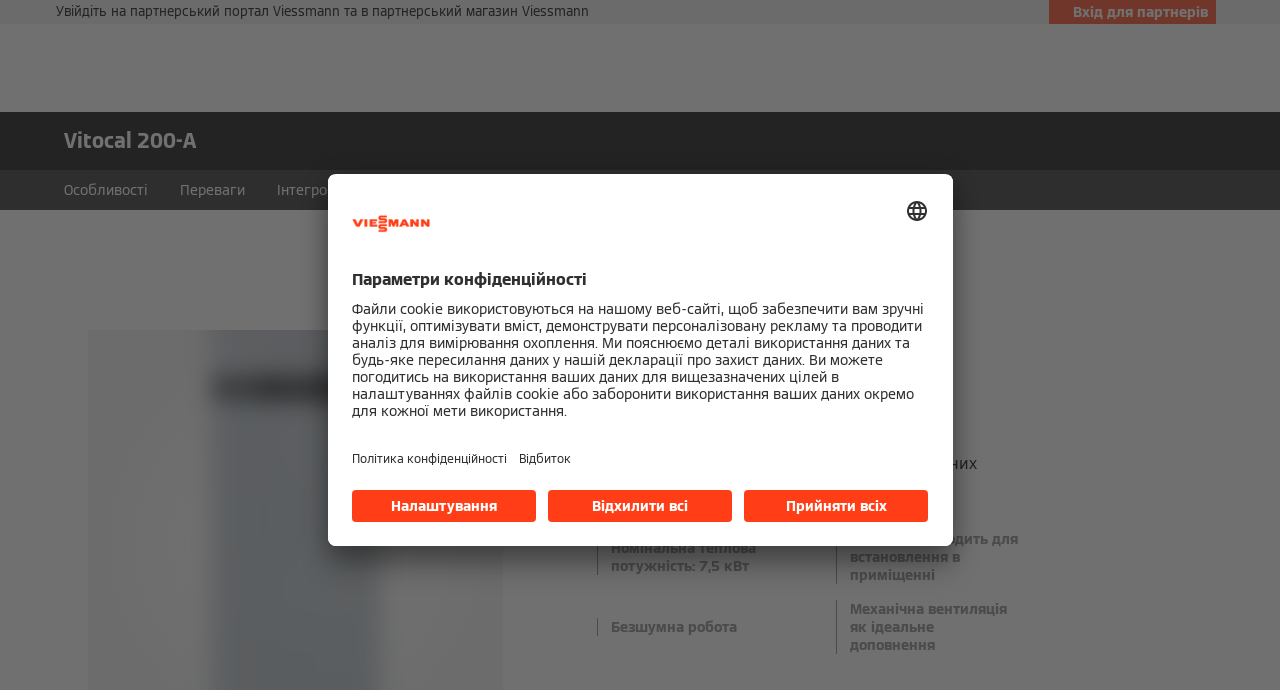

--- FILE ---
content_type: text/html;charset=utf-8
request_url: https://www.viessmann.ua/uk/produkt/teplovyy-nasos/vitocal-200-a.html
body_size: 25813
content:
<!DOCTYPE HTML>
<html lang="uk-UA">
    <head>

  
  <meta charset="UTF-8"/>
  <title>Vitocal 200-A для внутрішньої установки | Viessmann UA</title>
  

  <meta name="description" content="Viessmann Vitocal 200-A ідеально підходить для нових будинків з низьким рівнем споживання енергії, що будуються за індивідуальними проектами та в системах панельного домобудівництва. Більше технічних деталей тут!"/>

  

  
    
    <meta property="og:type" content="article"/>
  
    
    <meta property="og:url" content="https://www.viessmann.ua/uk/produkt/teplovyy-nasos/vitocal-200-a.html"/>
  
    
    <meta property="og:title" content="Vitocal 200-A для внутрішньої установки | Viessmann UA"/>
  
    
    <meta property="og:description" content="Viessmann Vitocal 200-A ідеально підходить для нових будинків з низьким рівнем споживання енергії, що будуються за індивідуальними проектами та в системах панельного домобудівництва. Більше технічних деталей тут!"/>
  
    
    <meta property="og:locale" content="uk_UA"/>
  
    
    <meta property="article:published_time" content="2025-01-02T18:44:01.732Z"/>
  
    
    <meta property="article:modified_time" content="2025-01-02T17:49:53.579Z"/>
  
    <meta name="twitter:card" content="summary"/>
    
  
    
    <meta property="og:image" content="https://www.viessmann.ua/content/dam/public-brands/master/general/viessmann-flags-allendorf.jpg/_jcr_content/renditions/original./viessmann-flags-allendorf.jpg"/>
  
    
    <meta property="og:image:width" content="1200"/>
  
    
    <meta property="og:image:height" content="630"/>
  

  <script defer="defer" type="text/javascript" src="/.rum/@adobe/helix-rum-js@%5E2/dist/rum-standalone.js"></script>
<link rel="canonical" href="https://www.viessmann.ua/uk/produkt/teplovyy-nasos/vitocal-200-a.html"/>

  <link rel="alternate" hreflang="vi" href="https://www.viessmann.com.vn/vi/san-pham/may-bom-nhiet/vitocal-200a.html"/>
<link rel="alternate" hreflang="ru" href="https://www.viessmann.az/ru/produkty/teplovoj-nasos/vitocal-200-a.html"/>
<link rel="alternate" hreflang="de-CH" href="https://www.viessmann.ch/de/produkte/waermepumpe/vitocal-200-a.html"/>
<link rel="alternate" hreflang="km" href="https://www.viessmann-kh.com/km/products/heat-pump/vitocal-200-a.html"/>
<link rel="alternate" hreflang="it-CH" href="https://www.viessmann.ch/it/prodotti/pompa-di-calore/vitocal-200-a.html"/>
<link rel="alternate" hreflang="de-DE" href="https://www.viessmann.de/de/produkte/waermepumpe/vitocal-200-a.html"/>
<link rel="alternate" hreflang="da" href="https://www.viessmann.dk/da/produkter/varmepumpe/vitocal-200-a-mb.html"/>
<link rel="alternate" hreflang="ru-KZ" href="https://www.viessmann.kz/ru/produkty/teplovoj-nasos/vitocal-200-a.html"/>
<link rel="alternate" hreflang="en-KH" href="https://www.viessmann-kh.com/en/products/heat-pump/vitocal-200-a.html"/>
<link rel="alternate" hreflang="id-ID" href="https://www.viessmann.id/id/produk/pompa-panas/vitocal-200-a.html"/>
<link rel="alternate" hreflang="de-AT" href="https://www.viessmann.at/de/produkte/waermepumpe/vitocal-200-a.html"/>
<link rel="alternate" hreflang="ro-RO" href="https://www.viessmann.ro/ro/produse/pompe-caldura/vitocal-200-a.html"/>
<link rel="alternate" hreflang="uk-UA" href="https://www.viessmann.ua/uk/produkt/teplovyy-nasos/vitocal-200-a.html"/>
<link rel="alternate" hreflang="fr-CH" href="https://www.viessmann.ch/fr/produits/pompes-a-chaleur/vitocal-200-a.html"/>
<link rel="alternate" hreflang="hu" href="https://www.viessmann.hu/hu/termekek/hoszivattyu/vitocal-200-a.html"/>
<link rel="alternate" hreflang="ru-KG" href="https://www.viessmann.kg/ru/produkty/teplovoj-nasos/vitocal-200-a.html"/>
<link rel="alternate" hreflang="en-VN" href="https://www.viessmann.com.vn/en/products/heat-pump/vitocal-200-a.html"/>
<link rel="alternate" hreflang="en-ID" href="https://www.viessmann.id/en/products/heat-pump/vitocal-200-a.html"/>


  <meta name="viewport" content="width=device-width, initial-scale=1"/>



  














  <link rel="preload" as="font" type="font/woff2" crossorigin href="/etc.clientlibs/viessmann-corporate/clientlibs/vic.app/resources/fonts/ViessmannWeb-v3-Light.woff2"/>
  <link rel="preload" as="font" type="font/woff2" crossorigin href="/etc.clientlibs/viessmann-corporate/clientlibs/vic.app/resources/fonts/ViessmannWeb-v3-Regular.woff2"/>
  <link rel="preload" as="font" type="font/woff2" crossorigin href="/etc.clientlibs/viessmann-corporate/clientlibs/vic.app/resources/fonts/ViessmannWeb-v3-Bold.woff2"/>
  <link rel="preload" as="font" type="font/woff2" crossorigin href="/etc.clientlibs/viessmann-corporate/clientlibs/vic.app/resources/fonts/ViessmannWeb-v3-WideRegular.woff2"/>





  <link rel="apple-touch-icon" sizes="57x57" href="/etc.clientlibs/viessmann-corporate/clientlibs/vic.app/resources/favicons/apple-touch-icon-57x57.png"/>
  <link rel="apple-touch-icon" sizes="60x60" href="/etc.clientlibs/viessmann-corporate/clientlibs/vic.app/resources/favicons/apple-touch-icon-60x60.png"/>
  <link rel="apple-touch-icon" sizes="72x72" href="/etc.clientlibs/viessmann-corporate/clientlibs/vic.app/resources/favicons/apple-touch-icon-72x72.png"/>
  <link rel="apple-touch-icon" sizes="76x76" href="/etc.clientlibs/viessmann-corporate/clientlibs/vic.app/resources/favicons/apple-touch-icon-76x76.png"/>
  <link rel="apple-touch-icon" sizes="114x114" href="/etc.clientlibs/viessmann-corporate/clientlibs/vic.app/resources/favicons/apple-touch-icon-114x114.png"/>
  <link rel="apple-touch-icon" sizes="120x120" href="/etc.clientlibs/viessmann-corporate/clientlibs/vic.app/resources/favicons/apple-touch-icon-120x120.png"/>
  <link rel="apple-touch-icon" sizes="144x144" href="/etc.clientlibs/viessmann-corporate/clientlibs/vic.app/resources/favicons/apple-touch-icon-144x144.png"/>
  <link rel="apple-touch-icon" sizes="152x152" href="/etc.clientlibs/viessmann-corporate/clientlibs/vic.app/resources/favicons/apple-touch-icon-152x152.png"/>
  <link rel="apple-touch-icon" sizes="180x180" href="/etc.clientlibs/viessmann-corporate/clientlibs/vic.app/resources/favicons/apple-touch-icon-180x180.png"/>
  <link rel="icon" type="image/png" sizes="192x192" href="/etc.clientlibs/viessmann-corporate/clientlibs/vic.app/resources/favicons/android-icon-192x192.png"/>
  <link rel="icon" type="image/png" sizes="96x96" href="/etc.clientlibs/viessmann-corporate/clientlibs/vic.app/resources/favicons/favicon-96x96.png"/>
  <link rel="icon" type="image/png" sizes="32x32" href="/etc.clientlibs/viessmann-corporate/clientlibs/vic.app/resources/favicons/favicon-32x32.png"/>
  <link rel="icon" type="image/png" sizes="16x16" href="/etc.clientlibs/viessmann-corporate/clientlibs/vic.app/resources/favicons/favicon-16x16.png"/>

  <link rel="manifest" href="/etc.clientlibs/viessmann-corporate/clientlibs/vic.app/resources/favicons/site.webmanifest"/>
  <link rel="mask-icon" href="/etc.clientlibs/viessmann-corporate/clientlibs/vic.app/resources/favicons/safari-pinned-tab.svg" color="#ff3e17"/>
  <link rel="shortcut icon" href="/etc.clientlibs/viessmann-corporate/clientlibs/vic.app/resources/favicons/favicon.ico"/>

  <meta name="msapplication-TileColor" content="#ff3e17"/>
  <meta name="theme-color" content="#ffffff"/>











  
<link href="/etc.clientlibs/viessmann-corporate/clientlibs/vic.app.lc-16618f538e3f635a8f123279eb143970-lc.min.css" rel="stylesheet" type="text/css">

  












     





  <script id="usercentrics-cmp" data-settings-id="PmL5QtJkS" src="https://app.usercentrics.eu/browser-ui/latest/loader.js" defer></script>
  





  
  <script>
    window.dataLayer = window.dataLayer || [];
    function gtag() {
      dataLayer.push(arguments);
    }

    gtag("consent", "default", {
      ad_storage: "denied",
      analytics_storage: "denied",
      ad_personalization: "denied",
      ad_user_data: "denied",
      wait_for_update: 2000
    });

    gtag("set", "ads_data_redaction", true);
    gtag("set", "url_passthrough", false);

    (function (w, d, s, l, i) {
      w[l] = w[l] || [];
      w[l].push({
        'gtm.start': new Date().getTime(), event: 'gtm.js'
      });
      var f = d.getElementsByTagName(s)[0],
      j = d.createElement(s), dl = l != 'dataLayer' ? '&l=' + l : '';
      j.async = true;
      j.src = '' || 'https://t.viessmann.ua/gtm.js?id=' + i + dl;
      f.parentNode.insertBefore(j, f);
    })(window, document, 'script', 'dataLayer', 'GTM-T7J6GLS');
  </script>






  
    
    

    

    
    
    

  
  
</head>
    
    <body class="productDetails page basicpage vic-m-app    " id="productDetails-2727ef0c77">
        
        
        
            




            



            
  <noscript>
    <iframe height="0" style="display:none;visibility:hidden" width="0" src="https://www.googletagmanager.com/ns.html?id=GTM-T7J6GLS">
    </iframe>
  </noscript>


<div class="vic-m-page   ">
  <div id="vic-app-config" data-config-url="/uk/_jcr_content.config.json" data-template="PRODUCT_DETAILS" data-content-path="/content/public-brands/ua/uk/products/heat-pump/vitocal-200-a" data-parent-path="/content/public-brands/ua/uk/products/heat-pump" data-ext-page="false" data-noindex="false">
  </div>

  <div id="vic-external-search-data" data-teaser-image-url="/content/dam/public-brands/master/products/heat-pump/vitocal-200-a/Vitocal-200-A-product-image-1-1.png/_jcr_content/renditions/original./Vitocal-200-A-product-image-1-1.png" data-teaser-image-alt="Vitocal 200-A">
  </div>

  <div id="vic-product-data" data-layer-item-id="Vitocal 200-A" data-layer-item-name="Vitocal 200-A" data-layer-item-brand="Viessmann">
  </div>

  


<div class="aem-Grid aem-Grid--12 aem-Grid--default--12 ">
    
    <div class="header aem-GridColumn aem-GridColumn--default--newline aem-GridColumn--default--12 aem-GridColumn--offset--default--0">
<vic-m-header role="banner" class="vic-m-header">
  <div class="vic-m-header__invisible-links">
    <a class="vic-e-link" href="#vic-main-content" target="_self">
      <span class="vic-e-link__label">Skip to main content</span>
      
  <vic-e-icon aria-hidden="true" icon-id="vic-icon-chevron-right" class="vic-e-icon vic-e-link__icon"></vic-e-icon>

    </a>
  </div>
  <div class="vic-m-header__top-bar">
    <div class="vic-m-header__top-bar-container">
      <p class="vic-m-header__top-bar-text">Увійдіть на партнерський портал Viessmann та в партнерський магазин Viessmann</p>
      
      <vic-m-partner-login-overlay-toggle class="vic-m-partner-login-overlay-toggle vic-m-header__top-bar-overlay-toggle" content-url="/content/experience-fragments/public-brands/ua/uk/professionals-login/master/_jcr_content/root/partnerLoginOverlay.partnerLoginOverlay.html">
        <button class="vic-m-partner-login-overlay-toggle__button">
          
  <vic-e-icon aria-hidden="true" icon-id="vic-icon-person" class="vic-e-icon vic-m-partner-login-overlay-toggle__button-icon"></vic-e-icon>

          <span class="vic-m-partner-login-overlay-toggle__button-label">Вхід для партнерів</span>
        </button>
      </vic-m-partner-login-overlay-toggle>
    </div>
  </div>

  <div class="vic-m-header__main">
    <button class="vic-m-header__navigation-toggle" aria-label="Відкрита навігація" aria-controls="#vic-navigation">
      
  <vic-e-icon aria-hidden="true" icon-id="vic-icon-nav-burger" class="vic-e-icon vic-m-header__navigation-toggle-icon"></vic-e-icon>

      
    </button>

    <a href="https://www.viessmann.ua/" class="vic-m-header__logo-link" aria-label="Перейти на головну сторінку">
  
  
  <vic-e-icon aria-label="Viessmann Logo" icon-id="vic-icon-logo" class="vic-e-icon vic-m-header__logo"></vic-e-icon>

</a>


    <nav class="vic-m-header__main-nav">
      <ul class="vic-m-header__main-nav-list">
        <li class="vic-m-header__main-nav-item">
          
          
          
          
            
            
            <button class="vic-m-header__main-nav-link" data-subnav-id="/primaryItems/customtreenavigation_519995535" aria-controls="#vic-navigation">Про нас</button>
          
        </li>
      
        <li class="vic-m-header__main-nav-item">
          
          
          
          
            
            
            <button class="vic-m-header__main-nav-link" data-subnav-id="/primaryItems/customtreenavigation_1912341012" aria-controls="#vic-navigation">Бізнесу та державі</button>
          
        </li>
      
        <li class="vic-m-header__main-nav-item">
          
          
          
          
            
            
            <button class="vic-m-header__main-nav-link" data-subnav-id="/primaryItems/customtreenavigation_874780633" aria-controls="#vic-navigation">Для дому</button>
          
        </li>
      
        <li class="vic-m-header__main-nav-item" data-customer-mode="b2c">
          
          
          
          
            
            
            <button class="vic-m-header__main-nav-link" data-subnav-id="/primaryItems/customtreenavigation_113591574" aria-controls="#vic-navigation">Споживачу</button>
          
        </li>
      
        <li class="vic-m-header__main-nav-item">
          
          
          
          
            
            
            <button class="vic-m-header__main-nav-link" data-subnav-id="/primaryItems/customtreenavigation_471756749" aria-controls="#vic-navigation">Партнеру</button>
          
        </li>
      </ul>
    </nav>

    <button class="vic-m-header__icon-btn vic-m-header__search-btn" aria-label="Відкрити пошуковий рядок">
      
  <vic-e-icon aria-hidden="true" icon-id="vic-icon-search" class="vic-e-icon vic-m-header__search-icon"></vic-e-icon>

    </button>

    

  </div>

  <div class="vic-m-header__search-bar-box">
    <div class="vic-m-header__search-bar">
      
  

  <vic-e-search-input autocomplete-url="/uk/poshuk/_jcr_content.suggestions.json" search-url="https://www.viessmann.ua/uk/poshuk.html" input-label="Пошук" input-placeholder="Пошук..." search-button-label="Пошук" search-button-title="Пошук" min-length="3" max-suggestions="6" class="vic-e-search-input vic-m-header__search-input">
  </vic-e-search-input>

      <button class="vic-m-header__icon-btn vic-m-header__search-bar-close-btn" aria-label="Закрити пошуковий рядок">
        
  <vic-e-icon aria-hidden="true" icon-id="vic-icon-close" class="vic-e-icon vic-m-header__search-bar-close-icon"></vic-e-icon>

      </button>
    </div>
  </div>
</vic-m-header>

<vic-m-navigation role="navigation" class="vic-m-navigation" id="vic-navigation">
  <div class="vic-m-navigation__flyout">
    <div class="vic-m-navigation__content">
      <button class="vic-m-navigation__close-btn vic-e-closing-button" aria-label="Закрити навігацію" aria-controls="vic-navigation">
        
  <vic-e-icon aria-hidden="true" icon-id="vic-icon-close" class="vic-e-icon vic-e-closing-button__icon"></vic-e-icon>

      </button>
      <button class="vic-m-navigation__close-subnav-btn" aria-label="Закрити навігацію">
        
  <vic-e-icon aria-hidden="true" icon-id="vic-icon-arrow-left" class="vic-e-icon vic-m-navigation__close-subnav-icon"></vic-e-icon>

        <span class="vic-m-navigation__close-subnav-label">Назад</span>
      </button>
      
        
  
  
  <vic-e-icon aria-label="Viessmann Logo" icon-id="vic-icon-logo" class="vic-e-icon vic-m-navigation__logo"></vic-e-icon>



    


      

      <nav class="vic-m-navigation__navigation vic-m-navigation__navigation--primary" aria-label="Первинна навігація">
  



<ul class="vic-m-navigation__navigation-list">
  

  
  

  
  <li class="vic-m-navigation__navigation-item">
  <a class="vic-m-navigation__navigation-link " href="https://www.viessmann.ua/uk/kontakt/zapyt-po-obiektu-jakyj-proektuietsia.html">
    <span class="vic-m-navigation__navigation-link-label">У вас є проєкт?</span>
    
  </a>
  

  
</li>


    


  
  



  

  
  

  
  <li class="vic-m-navigation__navigation-item">
  
  <button class="vic-m-navigation__navigation-link">
    <span class="vic-m-navigation__navigation-link-label">Про нас</span>
  </button>
  <div class="vic-m-navigation__sub-navigation" data-id="/primaryItems/customtreenavigation_519995535">
    <span class="vic-m-navigation__subnav-headline">Про нас</span>
    
    



<ul class="vic-m-navigation__sub-navigation-list">
  

  
  

  
  <li class="vic-m-navigation__navigation-item">
  <a class="vic-m-navigation__navigation-link " href="https://www.viessmann.ua/uk/kontakt.html">
    <span class="vic-m-navigation__navigation-link-label">Контакти центрального офісу</span>
    
  </a>
</li>


    


  
  



  

  
  

  
  <li class="vic-m-navigation__navigation-item">
  <a class="vic-m-navigation__navigation-link " href="https://www.viessmann.ua/uk/kontakt/rehionalni-predstavnyky.html">
    <span class="vic-m-navigation__navigation-link-label">Регіональні менеджери</span>
    
  </a>
</li>


    


  
  



  

  
  

  
  <li class="vic-m-navigation__navigation-item">
  <a class="vic-m-navigation__navigation-link " href="https://www.viessmann.ua/uk/rishennya.html">
    <span class="vic-m-navigation__navigation-link-label">Галузі застосування</span>
    
  </a>
</li>


    


  
  



  

  
  

  
  <li class="vic-m-navigation__navigation-item">
  <a class="vic-m-navigation__navigation-link " href="https://www.viessmann.ua/uk/pokazovi-obiekty.html">
    <span class="vic-m-navigation__navigation-link-label">Реалізовані проєкти</span>
    
  </a>
</li>


    


  
  



  

  
  

  
  <li class="vic-m-navigation__navigation-item">
  <a class="vic-m-navigation__navigation-link " href="https://www.viessmann.ua/uk/pro-kompaniu/kariera.html">
    <span class="vic-m-navigation__navigation-link-label">Кар’єра</span>
    
  </a>
</li>


    


  
  



  

  
  

  
  <li class="vic-m-navigation__navigation-item">
  <a class="vic-m-navigation__navigation-link " href="https://www.viessmann.ua/uk/pro-kompaniu/novyny.html">
    <span class="vic-m-navigation__navigation-link-label">Новини</span>
    
  </a>
</li>


    


  
  


</ul>




    
  
  
  
  
    <a class="vic-e-button  vic-e-button--small vic-m-navigation__highlight-cta" href="https://www.viessmann.ua/uk/kontakt.html">
      Контакти
    </a>
    
  


    
  

  </div>
</li>


    


  
  



  

  
  

  
  <li class="vic-m-navigation__navigation-item">
  
  <button class="vic-m-navigation__navigation-link">
    <span class="vic-m-navigation__navigation-link-label">Бізнесу та державі</span>
  </button>
  <div class="vic-m-navigation__sub-navigation" data-id="/primaryItems/customtreenavigation_1912341012">
    <span class="vic-m-navigation__subnav-headline">Бізнесу та державі</span>
    
    



<ul class="vic-m-navigation__sub-navigation-list">
  

  
  

  
  <li class="vic-m-navigation__navigation-item">
  <a class="vic-m-navigation__navigation-link " href="https://www.viessmann.ua/uk/produkt/tec/vitobloc.html">
    <span class="vic-m-navigation__navigation-link-label">Когенераційні установки</span>
    
  </a>
</li>


    


  
  



  

  
  

  
  <li class="vic-m-navigation__navigation-item">
  <a class="vic-m-navigation__navigation-link " href="https://www.viessmann.ua/uk/rishennya/komertsiyno-promyslovyy/vodohrijni-transportabelni-kotelni.html">
    <span class="vic-m-navigation__navigation-link-label">Транспортабельні котельні</span>
    
  </a>
</li>


    


  
  



  

  
  

  
  <li class="vic-m-navigation__navigation-item">
  <a class="vic-m-navigation__navigation-link " href="https://www.viessmann.ua/uk/porady/tekhnolohiya-i-systemy/hazovi-kondensatsiyni-kotly.html">
    <span class="vic-m-navigation__navigation-link-label">Газові конденсаційні котли</span>
    
  </a>
</li>


    


  
  



  

  
  

  
  <li class="vic-m-navigation__navigation-item">
  <a class="vic-m-navigation__navigation-link " href="https://www.viessmann.ua/uk/produkt/velyki-kotly/vitomax.html">
    <span class="vic-m-navigation__navigation-link-label">Парові котли високого тиску</span>
    
  </a>
</li>


    


  
  



  

  
  

  
  <li class="vic-m-navigation__navigation-item">
  <a class="vic-m-navigation__navigation-link " href="https://www.viessmann.ua/uk/porady/tekhnolohiya-i-systemy/elektroparohenerator.html">
    <span class="vic-m-navigation__navigation-link-label">Електричні котли</span>
    
  </a>
</li>


    


  
  



  

  
  

  
  <li class="vic-m-navigation__navigation-item">
  <a class="vic-m-navigation__navigation-link " href="https://www.viessmann.ua/uk/porady/tekhnolohiya-i-systemy/nyzkotemperaturni-hazovi-kotly.html">
    <span class="vic-m-navigation__navigation-link-label">Низькотемпературні газові котли</span>
    
  </a>
</li>


    


  
  



  

  
  

  
  <li class="vic-m-navigation__navigation-item">
  <a class="vic-m-navigation__navigation-link " href="https://www.viessmann.ua/uk/porady/tekhnolohiya-i-systemy/vodonahrivachi.html">
    <span class="vic-m-navigation__navigation-link-label">Буферні водонагрівачі</span>
    
  </a>
</li>


    


  
  



  

  
  

  
  <li class="vic-m-navigation__navigation-item">
  <a class="vic-m-navigation__navigation-link " href="https://www.viessmann.ua/uk/porady/tekhnolohiya-i-systemy/nyzkotemperaturni-hazovi-kotly.html">
    <span class="vic-m-navigation__navigation-link-label">Льодоакумулятори </span>
    
  </a>
</li>


    


  
  



  

  
  

  
  <li class="vic-m-navigation__navigation-item">
  <a class="vic-m-navigation__navigation-link " href="https://www.viessmann.ua/uk/porady/tekhnolohiya-i-systemy/opalennya-vodnem.html">
    <span class="vic-m-navigation__navigation-link-label">Опалення воднем</span>
    
  </a>
</li>


    


  
  


</ul>




    
  
  
  
  
    <a class="vic-e-button  vic-e-button--small vic-m-navigation__highlight-cta" href="https://www.viessmann.ua/uk/kontakt/rehionalni-predstavnyky.html">
      Консультація експерта
    </a>
    
  


    
  

  </div>
</li>


    


  
  



  

  
  

  
  <li class="vic-m-navigation__navigation-item">
  
  <button class="vic-m-navigation__navigation-link">
    <span class="vic-m-navigation__navigation-link-label">Для дому</span>
  </button>
  <div class="vic-m-navigation__sub-navigation" data-id="/primaryItems/customtreenavigation_874780633">
    <span class="vic-m-navigation__subnav-headline">Для дому</span>
    
    



<ul class="vic-m-navigation__sub-navigation-list">
  

  
  

  
  <li class="vic-m-navigation__navigation-item">
  <a class="vic-m-navigation__navigation-link " href="https://www.viessmann.ua/uk/produkt/gasove-opalennya/vitodens.html">
    <span class="vic-m-navigation__navigation-link-label">Газові котли</span>
    
  </a>
</li>


    


  
  



  

  
  

  
  <li class="vic-m-navigation__navigation-item">
  <a class="vic-m-navigation__navigation-link " href="https://www.viessmann.ua/uk/porady/tekhnolohiya-i-systemy/teploviy-nasos.html">
    <span class="vic-m-navigation__navigation-link-label">Теплові насоси</span>
    
  </a>
</li>


    


  
  



  

  
  

  
  <li class="vic-m-navigation__navigation-item">
  <a class="vic-m-navigation__navigation-link " href="https://www.viessmann.ua/uk/porady/tekhnolohiya-i-systemy/fotovoltayika.html">
    <span class="vic-m-navigation__navigation-link-label">Фотоелектричні модулі</span>
    
  </a>
</li>


    


  
  



  

  
  

  
  <li class="vic-m-navigation__navigation-item">
  <a class="vic-m-navigation__navigation-link " href="https://www.viessmann.ua/uk/porady/tekhnolohiya-i-systemy/solar-thermal-system.html">
    <span class="vic-m-navigation__navigation-link-label">Сонячні колектори</span>
    
  </a>
</li>


    


  
  



  

  
  

  
  <li class="vic-m-navigation__navigation-item">
  <a class="vic-m-navigation__navigation-link " href="https://www.viessmann.ua/uk/porady/tekhnolohiya-i-systemy/vodonahrivachi.html">
    <span class="vic-m-navigation__navigation-link-label">Водонагрівачі</span>
    
  </a>
</li>


    


  
  



  

  
  

  
  <li class="vic-m-navigation__navigation-item">
  <a class="vic-m-navigation__navigation-link " href="https://www.viessmann.ua/uk/porady/tekhnolohiya-i-systemy/elektroopalennya.html">
    <span class="vic-m-navigation__navigation-link-label">Електричні котли</span>
    
  </a>
</li>


    


  
  



  

  
  

  
  <li class="vic-m-navigation__navigation-item">
  <a class="vic-m-navigation__navigation-link " href="https://www.viessmann.ua/uk/porady/tekhnolohiya-i-systemy/opalennya-na-drovakh.html">
    <span class="vic-m-navigation__navigation-link-label">Дров’яні котли</span>
    
  </a>
</li>


    


  
  



  

  
  

  
  <li class="vic-m-navigation__navigation-item">
  <a class="vic-m-navigation__navigation-link " href="https://www.viessmann.ua/uk/porady/tekhnolohiya-i-systemy/peletni-kotly.html">
    <span class="vic-m-navigation__navigation-link-label">Пелетні котли</span>
    
  </a>
</li>


    


  
  



  

  
  

  
  <li class="vic-m-navigation__navigation-item">
  <a class="vic-m-navigation__navigation-link " href="https://www.viessmann.ua/uk/porady/tekhnolohiya-i-systemy/gibrydna-systema-opalennya.html">
    <span class="vic-m-navigation__navigation-link-label">Гібридні системи опалення</span>
    
  </a>
</li>


    


  
  



  

  
  

  
  <li class="vic-m-navigation__navigation-item">
  <a class="vic-m-navigation__navigation-link " href="https://www.viessmann.ua/uk/rishennya/smart-tekhnolohiyi/rozumnyy-dim.html">
    <span class="vic-m-navigation__navigation-link-label">Розумний будинок</span>
    
  </a>
</li>


    


  
  


</ul>




    
  
  
  
  
    <a class="vic-e-button  vic-e-button--small vic-m-navigation__highlight-cta" href="https://www.viessmann.ua/uk/kontakt/rehionalni-predstavnyky.html" target="_blank">
      Консультація експерта
    </a>
    
  


    
  

  </div>
</li>


    


  
  



  

  
  

  
  <li data-customer-mode="b2c" class="vic-m-navigation__navigation-item">
  
  <button class="vic-m-navigation__navigation-link">
    <span class="vic-m-navigation__navigation-link-label">Споживачу</span>
  </button>
  <div class="vic-m-navigation__sub-navigation" data-id="/primaryItems/customtreenavigation_113591574">
    <span class="vic-m-navigation__subnav-headline">Споживачу</span>
    
    



<ul class="vic-m-navigation__sub-navigation-list">
  

  
  

  
  <li class="vic-m-navigation__navigation-item">
  <a class="vic-m-navigation__navigation-link " href="https://www.viessmann.ua/uk/kontakt/mahazyny-partneriv-prydbaty-kotly.html">
    <span class="vic-m-navigation__navigation-link-label">Де купити побутове обладнання?</span>
    
  </a>
</li>


    


  
  



  

  
  

  
  <li class="vic-m-navigation__navigation-item">
  <a class="vic-m-navigation__navigation-link vic-m-navigation__navigation-link--external" rel="noopener nofollow" href="https://www.google.com/maps/d/u/0/viewer?mid=1zQ9SZ4pWU8ywf8VVH5qgRbmr8tA&femb=1&ll=48.583888241869154%2C30.58379144999997&z=6" target="_blank">
    <span class="vic-m-navigation__navigation-link-label">Сервіс та запчастини</span>
    
  <vic-e-icon aria-hidden="true" icon-id="vic-icon-external-link" class="vic-e-icon "></vic-e-icon>

  </a>
</li>


    


  
  



  

  
  

  
  <li class="vic-m-navigation__navigation-item">
  <a class="vic-m-navigation__navigation-link vic-m-navigation__navigation-link--external" rel="noopener nofollow" href="https://serviceportal.viessmann.ua/check-certificate" target="_blank">
    <span class="vic-m-navigation__navigation-link-label">Перевірити сертифікацію сервісного партнера</span>
    
  <vic-e-icon aria-hidden="true" icon-id="vic-icon-external-link" class="vic-e-icon "></vic-e-icon>

  </a>
</li>


    


  
  



  

  
  

  
  <li class="vic-m-navigation__navigation-item">
  <a class="vic-m-navigation__navigation-link " href="https://www.viessmann.ua/uk/sluzhby/harantijne-obsluhovuvannia/harantijne-obsluhovuvannia-promyslovoho-obladnannia.html" target="_blank">
    <span class="vic-m-navigation__navigation-link-label">Cервіс та ремонт промислового обладнання</span>
    
  </a>
</li>


    


  
  



  

  
  

  
  <li class="vic-m-navigation__navigation-item">
  <a class="vic-m-navigation__navigation-link " href="https://www.viessmann.ua/uk/sluzhby/harantijne-obsluhovuvannia.html" target="_blank">
    <span class="vic-m-navigation__navigation-link-label">Гарантійне обслуговування</span>
    
  </a>
</li>


    


  
  



  

  
  

  
  <li class="vic-m-navigation__navigation-item">
  <a class="vic-m-navigation__navigation-link vic-m-navigation__navigation-link--external" rel="noopener nofollow" href="https://serviceportal.viessmann.ua/check-warranty" target="_blank">
    <span class="vic-m-navigation__navigation-link-label">Перевірити наявність гарантії</span>
    
  <vic-e-icon aria-hidden="true" icon-id="vic-icon-external-link" class="vic-e-icon "></vic-e-icon>

  </a>
</li>


    


  
  



  

  
  

  
  <li class="vic-m-navigation__navigation-item">
  <a class="vic-m-navigation__navigation-link vic-m-navigation__navigation-link--external" rel="noopener nofollow" href="https://vibooks.viessmann.com/ua/uk" target="_blank">
    <span class="vic-m-navigation__navigation-link-label">Інструкції з експлуатації </span>
    
  <vic-e-icon aria-hidden="true" icon-id="vic-icon-external-link" class="vic-e-icon "></vic-e-icon>

  </a>
</li>


    


  
  



  

  
  

  
  <li class="vic-m-navigation__navigation-item">
  <a class="vic-m-navigation__navigation-link " href="https://www.viessmann.ua/uk/pro-kompaniu/normatyvni-dokumenty.html">
    <span class="vic-m-navigation__navigation-link-label">Сертифікати, висновки, дозволи</span>
    
  </a>
</li>


    


  
  



  

  
  

  
  <li class="vic-m-navigation__navigation-item">
  <a class="vic-m-navigation__navigation-link " href="https://www.viessmann.ua/uk/produkt/systema-upravlinnya-ta-pidklyuchennya/vicare-app.html">
    <span class="vic-m-navigation__navigation-link-label">Мобільний застосунок ViCare</span>
    
  </a>
</li>


    


  
  



  

  
  

  
  <li class="vic-m-navigation__navigation-item">
  <a class="vic-m-navigation__navigation-link vic-m-navigation__navigation-link--external" rel="noopener nofollow" href="https://shop.viessmann.ua" target="_blank">
    <span class="vic-m-navigation__navigation-link-label">Інтернет-магазин виробника</span>
    
  <vic-e-icon aria-hidden="true" icon-id="vic-icon-external-link" class="vic-e-icon "></vic-e-icon>

  </a>
</li>


    


  
  



  

  
  

  
  <li class="vic-m-navigation__navigation-item">
  <a class="vic-m-navigation__navigation-link vic-m-navigation__navigation-link--external" rel="noopener nofollow" href="https://chatbot.viessmann.ua" target="_blank">
    <span class="vic-m-navigation__navigation-link-label">Чат-бот у Viber</span>
    
  <vic-e-icon aria-hidden="true" icon-id="vic-icon-external-link" class="vic-e-icon "></vic-e-icon>

  </a>
</li>


    


  
  


</ul>




    
  
  
  
  
    <a class="vic-e-button  vic-e-button--small vic-m-navigation__highlight-cta" href="https://www.viessmann.ua/uk/kontakt.html" target="_blank">
      Контакти
    </a>
    
  


    
  

  </div>
</li>


    


  
  



  

  
  

  
  <li class="vic-m-navigation__navigation-item">
  
  <button class="vic-m-navigation__navigation-link">
    <span class="vic-m-navigation__navigation-link-label">Партнеру</span>
  </button>
  <div class="vic-m-navigation__sub-navigation" data-id="/primaryItems/customtreenavigation_471756749">
    <span class="vic-m-navigation__subnav-headline">Партнеру</span>
    
    



<ul class="vic-m-navigation__sub-navigation-list">
  

  
  

  
  <li class="vic-m-navigation__navigation-item">
  <a class="vic-m-navigation__navigation-link " href="https://www.viessmann.ua/uk/price-list.html">
    <span class="vic-m-navigation__navigation-link-label">Прайс-листи / Товарний курс</span>
    
  </a>
</li>


    


  
  



  

  
  

  
  <li class="vic-m-navigation__navigation-item">
  <a class="vic-m-navigation__navigation-link vic-m-navigation__navigation-link--external" rel="noopener nofollow" href="https://partnerportal.viessmann-climatesolutions.com/ua/uk.html" target="_blank">
    <span class="vic-m-navigation__navigation-link-label">Partner Portal</span>
    
  <vic-e-icon aria-hidden="true" icon-id="vic-icon-external-link" class="vic-e-icon "></vic-e-icon>

  </a>
</li>


    


  
  



  

  
  

  
  <li class="vic-m-navigation__navigation-item">
  <a class="vic-m-navigation__navigation-link vic-m-navigation__navigation-link--external" rel="noopener nofollow" href="https://serviceportal.viessmann.ua/" target="_blank">
    <span class="vic-m-navigation__navigation-link-label">Програма лояльності V+</span>
    
  <vic-e-icon aria-hidden="true" icon-id="vic-icon-external-link" class="vic-e-icon "></vic-e-icon>

  </a>
</li>


    


  
  



  

  
  

  
  <li class="vic-m-navigation__navigation-item">
  <a class="vic-m-navigation__navigation-link vic-m-navigation__navigation-link--external" rel="noopener nofollow" href="https://serviceportal.viessmann.ua/seminars" target="_blank">
    <span class="vic-m-navigation__navigation-link-label">Розклад семінарів Vi Academy</span>
    
  <vic-e-icon aria-hidden="true" icon-id="vic-icon-external-link" class="vic-e-icon "></vic-e-icon>

  </a>
</li>


    


  
  



  

  
  

  
  <li class="vic-m-navigation__navigation-item">
  <a class="vic-m-navigation__navigation-link vic-m-navigation__navigation-link--external" rel="noopener nofollow" href="https://viparts.viessmann-climatesolutions.com/overview" target="_blank">
    <span class="vic-m-navigation__navigation-link-label">Сервіс підбору запчастин</span>
    
  <vic-e-icon aria-hidden="true" icon-id="vic-icon-external-link" class="vic-e-icon "></vic-e-icon>

  </a>
</li>


    


  
  



  

  
  

  
  <li class="vic-m-navigation__navigation-item">
  <a class="vic-m-navigation__navigation-link vic-m-navigation__navigation-link--external" rel="noopener nofollow" href="https://vibooks.viessmann-climatesolutions.com/ua/uk" target="_blank">
    <span class="vic-m-navigation__navigation-link-label">ViBooks: технічна документація</span>
    
  <vic-e-icon aria-hidden="true" icon-id="vic-icon-external-link" class="vic-e-icon "></vic-e-icon>

  </a>
</li>


    


  
  



  

  
  

  
  <li class="vic-m-navigation__navigation-item">
  <a class="vic-m-navigation__navigation-link vic-m-navigation__navigation-link--external" rel="noopener nofollow" href="https://schematics.viessmann-climatesolutions.com" target="_blank">
    <span class="vic-m-navigation__navigation-link-label">Каталог типових схем</span>
    
  <vic-e-icon aria-hidden="true" icon-id="vic-icon-external-link" class="vic-e-icon "></vic-e-icon>

  </a>
</li>


    


  
  



  

  
  

  
  <li class="vic-m-navigation__navigation-item">
  <a class="vic-m-navigation__navigation-link " href="https://www.viessmann.ua/uk/produkt/systema-upravlinnya-ta-pidklyuchennya/viguide-app.html">
    <span class="vic-m-navigation__navigation-link-label">Додаток ViGuide</span>
    
  </a>
</li>


    


  
  



  

  
  

  
  <li class="vic-m-navigation__navigation-item">
  <a class="vic-m-navigation__navigation-link " href="https://www.viessmann.ua/uk/pro-kompaniu/normatyvni-dokumenty.html">
    <span class="vic-m-navigation__navigation-link-label">Сертифікати відповідності</span>
    
  </a>
</li>


    


  
  


</ul>




    
  
  
  
  
    <a class="vic-e-button  vic-e-button--small vic-m-navigation__highlight-cta" href="https://www.viessmann.ua/uk/fakhivtsi/spetsialisty/staty-torhovym-partnerom.html" target="_blank">
      Cтати партнером
    </a>
    
  


    
  

  </div>
</li>


    


  
  



  

  
  

  
  <li data-customer-mode="b2c" class="vic-m-navigation__navigation-item">
  <a class="vic-m-navigation__navigation-link" href="https://www.viessmann.ua/uk/porady.html">
    <span class="vic-m-navigation__navigation-link-label">Блог експерта</span>
  </a>
  
  <div class="vic-m-navigation__sub-navigation" data-id="/primaryItems/customtreenavigation">
    <span class="vic-m-navigation__subnav-headline">Блог експерта</span>
    <a class="vic-m-navigation__show-all-link" href="https://www.viessmann.ua/uk/porady.html">
      Статті та корисні поради
    </a>
    



<ul class="vic-m-navigation__sub-navigation-list">
  

  
  

  
  <li class="vic-m-navigation__navigation-item">
  <a class="vic-m-navigation__navigation-link" href="https://www.viessmann.ua/uk/porady/tekhnolohiya-i-systemy.html">
    <span class="vic-m-navigation__navigation-link-label">Технології та системи</span>
  </a>
  
  <div class="vic-m-navigation__sub-navigation">
    <span class="vic-m-navigation__subnav-headline">Технології та системи</span>
    <a class="vic-m-navigation__show-all-link" href="https://www.viessmann.ua/uk/porady/tekhnolohiya-i-systemy.html">
      Technik &amp; Systeme im Überblick
    </a>
    <ul class="vic-m-navigation__sub-navigation-list">
      <li class="vic-m-navigation__navigation-item">
        <a class="vic-m-navigation__navigation-link" href="https://www.viessmann.ua/uk/porady/tekhnolohiya-i-systemy/yaka-systema-opalennya.html">
          <span class="vic-m-navigation__navigation-link-label">Яка система опалення підходить саме вам?</span>
        </a>
      </li>
    
      <li class="vic-m-navigation__navigation-item">
        <a class="vic-m-navigation__navigation-link" href="https://www.viessmann.ua/uk/porady/tekhnolohiya-i-systemy/fotovoltayika.html">
          <span class="vic-m-navigation__navigation-link-label">Фотоелектрика</span>
        </a>
      </li>
    
      <li class="vic-m-navigation__navigation-item">
        <a class="vic-m-navigation__navigation-link" href="https://www.viessmann.ua/uk/porady/tekhnolohiya-i-systemy/elektroopalennya.html">
          <span class="vic-m-navigation__navigation-link-label">Електричний обігрівач</span>
        </a>
      </li>
    
      <li class="vic-m-navigation__navigation-item">
        <a class="vic-m-navigation__navigation-link" href="https://www.viessmann.ua/uk/porady/tekhnolohiya-i-systemy/gibrydna-systema-opalennya.html">
          <span class="vic-m-navigation__navigation-link-label">Гібридна система опалення</span>
        </a>
      </li>
    
      <li class="vic-m-navigation__navigation-item">
        <a class="vic-m-navigation__navigation-link" href="https://www.viessmann.ua/uk/porady/tekhnolohiya-i-systemy/vodonahrivachi.html">
          <span class="vic-m-navigation__navigation-link-label">Водонагрівачі для будь-яких потреб</span>
        </a>
      </li>
    
      <li class="vic-m-navigation__navigation-item">
        <a class="vic-m-navigation__navigation-link" href="https://www.viessmann.ua/uk/porady/tekhnolohiya-i-systemy/ventyliacijni-systemy.html">
          <span class="vic-m-navigation__navigation-link-label">Система вентиляції: переваги та принцип роботи</span>
        </a>
      </li>
    
      <li class="vic-m-navigation__navigation-item">
        <a class="vic-m-navigation__navigation-link" href="https://www.viessmann.ua/uk/porady/tekhnolohiya-i-systemy/hazove-opalennya.html">
          <span class="vic-m-navigation__navigation-link-label">Газове опалення: вдосконалене опалення з конденсаційною технологією</span>
        </a>
      </li>
    
      <li class="vic-m-navigation__navigation-item">
        <a class="vic-m-navigation__navigation-link" href="https://www.viessmann.ua/uk/porady/tekhnolohiya-i-systemy/ridkopalyvni.html">
          <span class="vic-m-navigation__navigation-link-label">Рідкопаливне опалення: ефективне опалення та модернізація</span>
        </a>
      </li>
    
      <li class="vic-m-navigation__navigation-item">
        <a class="vic-m-navigation__navigation-link" href="https://www.viessmann.ua/uk/porady/tekhnolohiya-i-systemy/yakist-povitria.html">
          <span class="vic-m-navigation__navigation-link-label">Якість повітря</span>
        </a>
      </li>
    
      <li class="vic-m-navigation__navigation-item">
        <a class="vic-m-navigation__navigation-link" href="https://www.viessmann.ua/uk/porady/tekhnolohiya-i-systemy/vodohrijni-transportabelni-kotelni.html">
          <span class="vic-m-navigation__navigation-link-label">Водогрійні транспортабельні котельні</span>
        </a>
      </li>
    
      <li class="vic-m-navigation__navigation-item">
        <a class="vic-m-navigation__navigation-link" href="https://www.viessmann.ua/uk/porady/tekhnolohiya-i-systemy/effektyvnist-teplovoho-nasosa.html">
          <span class="vic-m-navigation__navigation-link-label">Ефективність теплового насоса</span>
        </a>
      </li>
    
      <li class="vic-m-navigation__navigation-item">
        <a class="vic-m-navigation__navigation-link" href="https://www.viessmann.ua/uk/porady/tekhnolohiya-i-systemy/promyslovi-kotly.html">
          <span class="vic-m-navigation__navigation-link-label">Промислові/комерційні котли</span>
        </a>
      </li>
    </ul>
    

  </div>
</li>


    


  
  



  

  
  

  
  <li class="vic-m-navigation__navigation-item">
  <a class="vic-m-navigation__navigation-link" href="https://www.viessmann.ua/uk/porady/pidkazky.html">
    <span class="vic-m-navigation__navigation-link-label">Поради та інструкції</span>
  </a>
  
  <div class="vic-m-navigation__sub-navigation">
    <span class="vic-m-navigation__subnav-headline">Поради та інструкції</span>
    <a class="vic-m-navigation__show-all-link" href="https://www.viessmann.ua/uk/porady/pidkazky.html">
      Поради та інструкції з першого погляду
    </a>
    <ul class="vic-m-navigation__sub-navigation-list">
      <li class="vic-m-navigation__navigation-item">
        <a class="vic-m-navigation__navigation-link" href="https://www.viessmann.ua/uk/porady/pidkazky/kontrol-i-rehulyuvannya-opalennya.html">
          <span class="vic-m-navigation__navigation-link-label">Керування відкритим і закритим контуром опалення</span>
        </a>
      </li>
    
      <li class="vic-m-navigation__navigation-item">
        <a class="vic-m-navigation__navigation-link" href="https://www.viessmann.ua/uk/porady/pidkazky/nova-systema-opalennya-pershi-kroky.html">
          <span class="vic-m-navigation__navigation-link-label">Нова система опалення - перші кроки</span>
        </a>
      </li>
    
      <li class="vic-m-navigation__navigation-item">
        <a class="vic-m-navigation__navigation-link" href="https://www.viessmann.ua/uk/porady/pidkazky/zaoshchadyty-enerho-i-zmenshyty-vytraty-na-opalennya.html">
          <span class="vic-m-navigation__navigation-link-label">Заощаджуйте енергію та зменшуйте витрати на опалення</span>
        </a>
      </li>
    
      <li class="vic-m-navigation__navigation-item">
        <a class="vic-m-navigation__navigation-link" href="https://www.viessmann.ua/uk/porady/pidkazky/aktyvuvaty-prohramu-vidpustky.html">
          <span class="vic-m-navigation__navigation-link-label">Активація програми вихідного дня</span>
        </a>
      </li>
    
      <li class="vic-m-navigation__navigation-item">
        <a class="vic-m-navigation__navigation-link" href="https://www.viessmann.ua/uk/porady/pidkazky/hidravlichne-balansuvannya.html">
          <span class="vic-m-navigation__navigation-link-label">Гідравлічне балансування</span>
        </a>
      </li>
    
      <li class="vic-m-navigation__navigation-item">
        <a class="vic-m-navigation__navigation-link" href="https://www.viessmann.ua/uk/porady/pidkazky/spustyty-povitria-systemy.html">
          <span class="vic-m-navigation__navigation-link-label">Розповітрення системи опалення</span>
        </a>
      </li>
    
      <li class="vic-m-navigation__navigation-item">
        <a class="vic-m-navigation__navigation-link" href="https://www.viessmann.ua/uk/porady/pidkazky/optymizaciya-hvp.html">
          <span class="vic-m-navigation__navigation-link-label">Оптимізація споживання ГВП</span>
        </a>
      </li>
    
      <li class="vic-m-navigation__navigation-item">
        <a class="vic-m-navigation__navigation-link" href="https://www.viessmann.ua/uk/porady/pidkazky/teplovi-nasosy.html">
          <span class="vic-m-navigation__navigation-link-label">Об&#39;єм теплового насоса</span>
        </a>
      </li>
    </ul>
    

  </div>
</li>


    


  
  



  

  
  

  
  <li class="vic-m-navigation__navigation-item">
  <a class="vic-m-navigation__navigation-link" href="https://www.viessmann.ua/uk/porady/tekhnichne-obsluhovuvannya-ta-remont.html">
    <span class="vic-m-navigation__navigation-link-label">Технічне обслуговування</span>
  </a>
  
  <div class="vic-m-navigation__sub-navigation">
    <span class="vic-m-navigation__subnav-headline">Технічне обслуговування</span>
    <a class="vic-m-navigation__show-all-link" href="https://www.viessmann.ua/uk/porady/tekhnichne-obsluhovuvannya-ta-remont.html">
      Технічне обслуговуванн з першого погляду
    </a>
    <ul class="vic-m-navigation__sub-navigation-list">
      <li class="vic-m-navigation__navigation-item">
        <a class="vic-m-navigation__navigation-link" href="https://www.viessmann.ua/uk/porady/tekhnichne-obsluhovuvannya-ta-remont/tekhnichne-obsluhovuvannya.html">
          <span class="vic-m-navigation__navigation-link-label">Договір на технічне обслуговування та ремонт системи опалення</span>
        </a>
      </li>
    
      <li class="vic-m-navigation__navigation-item">
        <a class="vic-m-navigation__navigation-link" href="https://www.viessmann.ua/uk/porady/tekhnichne-obsluhovuvannya-ta-remont/tekhnichne-obsluhovuvannya-fotoelektryka.html">
          <span class="vic-m-navigation__navigation-link-label">Обслуговування фотоелектричних систем</span>
        </a>
      </li>
    
      <li class="vic-m-navigation__navigation-item">
        <a class="vic-m-navigation__navigation-link" href="https://www.viessmann.ua/uk/porady/tekhnichne-obsluhovuvannya-ta-remont/systema-opalennya-shumyt.html">
          <span class="vic-m-navigation__navigation-link-label">Опалювальна система шумить</span>
        </a>
      </li>
    
      <li class="vic-m-navigation__navigation-item">
        <a class="vic-m-navigation__navigation-link" href="https://www.viessmann.ua/uk/porady/tekhnichne-obsluhovuvannya-ta-remont/viessmann-opalennya-nespravnist.html">
          <span class="vic-m-navigation__navigation-link-label">Опалювальна система Viessmann відображає несправність</span>
        </a>
      </li>
    
      <li class="vic-m-navigation__navigation-item">
        <a class="vic-m-navigation__navigation-link" href="https://www.viessmann.ua/uk/porady/tekhnichne-obsluhovuvannya-ta-remont/yak-zaminyty-radiatory.html">
          <span class="vic-m-navigation__navigation-link-label">Заміна радіаторів</span>
        </a>
      </li>
    
      <li class="vic-m-navigation__navigation-item">
        <a class="vic-m-navigation__navigation-link" href="https://www.viessmann.ua/uk/porady/tekhnichne-obsluhovuvannya-ta-remont/opalennya-poshkodzheno.html">
          <span class="vic-m-navigation__navigation-link-label">Несправність системи опалення</span>
        </a>
      </li>
    </ul>
    

  </div>
</li>


    


  
  



  

  
  

  
  <li class="vic-m-navigation__navigation-item">
  <a class="vic-m-navigation__navigation-link" href="https://www.viessmann.ua/uk/porady/інформація-про-покупку-та-поради.html">
    <span class="vic-m-navigation__navigation-link-label">Інформація про придбання обладнання</span>
  </a>
  
  <div class="vic-m-navigation__sub-navigation">
    <span class="vic-m-navigation__subnav-headline">Інформація про придбання обладнання</span>
    <a class="vic-m-navigation__show-all-link" href="https://www.viessmann.ua/uk/porady/інформація-про-покупку-та-поради.html">
      Інформація про купівлю та поради з вибору обладнання
    </a>
    <ul class="vic-m-navigation__sub-navigation-list">
      <li class="vic-m-navigation__navigation-item">
        <a class="vic-m-navigation__navigation-link" href="https://www.viessmann.ua/uk/porady/інформація-про-покупку-та-поради/koly-varto-obraty-khu.html">
          <span class="vic-m-navigation__navigation-link-label">Коли є сенс у когенераційній установці?</span>
        </a>
      </li>
    
      <li class="vic-m-navigation__navigation-item">
        <a class="vic-m-navigation__navigation-link" href="https://www.viessmann.ua/uk/porady/інформація-про-покупку-та-поради/nova-systema-opalennya-v-stariy-budivli.html">
          <span class="vic-m-navigation__navigation-link-label">Нові системи опалення в старих будівлях</span>
        </a>
      </li>
    
      <li class="vic-m-navigation__navigation-item">
        <a class="vic-m-navigation__navigation-link" href="https://www.viessmann.ua/uk/porady/інформація-про-покупку-та-поради/kupyty-novu-systemu-opalennya.html">
          <span class="vic-m-navigation__navigation-link-label">Придбання нової системи опалення</span>
        </a>
      </li>
    
      <li class="vic-m-navigation__navigation-item">
        <a class="vic-m-navigation__navigation-link" href="https://www.viessmann.ua/uk/porady/інформація-про-покупку-та-поради/yak-vybraty-montaznyka.html">
          <span class="vic-m-navigation__navigation-link-label">Знайдіть інсталятора</span>
        </a>
      </li>
    
      <li class="vic-m-navigation__navigation-item">
        <a class="vic-m-navigation__navigation-link" href="https://www.viessmann.ua/uk/porady/інформація-про-покупку-та-поради/planuvannya-sonyachno-teplovoi-systemy.html">
          <span class="vic-m-navigation__navigation-link-label">Розрахунок сонячної теплової системи - розмір і конструкція</span>
        </a>
      </li>
    
      <li class="vic-m-navigation__navigation-item">
        <a class="vic-m-navigation__navigation-link" href="https://www.viessmann.ua/uk/porady/інформація-про-покупку-та-поради/kupyty-teplovyy-nasos.html">
          <span class="vic-m-navigation__navigation-link-label">Придбання теплового насосу</span>
        </a>
      </li>
    
      <li class="vic-m-navigation__navigation-item">
        <a class="vic-m-navigation__navigation-link" href="https://www.viessmann.ua/uk/porady/інформація-про-покупку-та-поради/teplovi-nasosy-v-starykh-novykh-budynkakh.html">
          <span class="vic-m-navigation__navigation-link-label">Теплові насоси в нових і старих будівлях</span>
        </a>
      </li>
    </ul>
    

  </div>
</li>


    


  
  



  

  
  

  
  


    


  
  


</ul>




    

    
  

  </div>
</li>


    


  
  



  

  
  

  
  <li data-customer-mode="b2b" class="vic-m-navigation__navigation-item">
  <a class="vic-m-navigation__navigation-link" href="https://www.viessmann.ua/uk/fakhivtsi.html">
    <span class="vic-m-navigation__navigation-link-label">Фахівці</span>
  </a>
  
  <div class="vic-m-navigation__sub-navigation" data-id="/primaryItems/customtreenavigation_293313408">
    <span class="vic-m-navigation__subnav-headline">Фахівці</span>
    <a class="vic-m-navigation__show-all-link" href="https://www.viessmann.ua/uk/fakhivtsi.html">
      Фахівці
    </a>
    



<ul class="vic-m-navigation__sub-navigation-list">
  

  
  

  
  <li class="vic-m-navigation__navigation-item">
  <a class="vic-m-navigation__navigation-link " href="https://www.viessmann.ua/uk/fakhivtsi/spetsialisty.html">
    <span class="vic-m-navigation__navigation-link-label">Сервісні інженери</span>
    
  </a>
</li>


    


  
  



  

  
  

  
  <li class="vic-m-navigation__navigation-item">
  <a class="vic-m-navigation__navigation-link " href="https://www.viessmann.ua/uk/fakhivtsi/planuvannya-ta-konsultatsiya/arhitektory.html">
    <span class="vic-m-navigation__navigation-link-label">Інформація для архітекторів/проектувальників</span>
    
  </a>
</li>


    


  
  



  

  
  

  
  <li class="vic-m-navigation__navigation-item">
  
  <button class="vic-m-navigation__navigation-link">
    <span class="vic-m-navigation__navigation-link-label">Інформація для спеціалізованих галузей</span>
  </button>
  <div class="vic-m-navigation__sub-navigation">
    <span class="vic-m-navigation__subnav-headline">Інформація для спеціалізованих галузей</span>
    
    <ul class="vic-m-navigation__sub-navigation-list">
      <li class="vic-m-navigation__navigation-item">
        <a class="vic-m-navigation__navigation-link" href="https://www.viessmann.ua/uk/fakhivtsi/torhivlya/komertsiyno-promyslovyy-systemy.html">
          <span class="vic-m-navigation__navigation-link-label">Торгівля та промисловість</span>
        </a>
      </li>
    
      <li class="vic-m-navigation__navigation-item">
        <a class="vic-m-navigation__navigation-link" href="https://www.viessmann.ua/uk/fakhivtsi/torhivlya/komertsiyno-promyslovyy-systemy/hoteli-ta-likarni.html">
          <span class="vic-m-navigation__navigation-link-label">Енергетичні системи для готельного та ресторанного бізнесу</span>
        </a>
      </li>
    
      <li class="vic-m-navigation__navigation-item">
        <a class="vic-m-navigation__navigation-link" href="https://www.viessmann.ua/uk/fakhivtsi/torhivlya/spilnoty.html">
          <span class="vic-m-navigation__navigation-link-label">Державні установи</span>
        </a>
      </li>
    
      <li class="vic-m-navigation__navigation-item">
        <a class="vic-m-navigation__navigation-link" href="https://www.viessmann.ua/uk/fakhivtsi/torhivlya/komertsiyno-promyslovyy-systemy.html">
          <span class="vic-m-navigation__navigation-link-label">Торгівля та промисловість</span>
        </a>
      </li>
    </ul>
    

  </div>
</li>


    


  
  


</ul>




    

    
  

  </div>
</li>


    


  
  



  

  
  

  
  <li data-customer-mode="b2b" class="vic-m-navigation__navigation-item">
  <a class="vic-m-navigation__navigation-link" href="https://www.viessmann.ua/uk/sluzhby.html">
    <span class="vic-m-navigation__navigation-link-label">Додаткові можливості</span>
  </a>
  
  <div class="vic-m-navigation__sub-navigation" data-id="/primaryItems/customtreenavigation_1103292037">
    <span class="vic-m-navigation__subnav-headline">Додаткові можливості</span>
    <a class="vic-m-navigation__show-all-link" href="https://www.viessmann.ua/uk/sluzhby.html">
      Скористайтесь послугами
    </a>
    



<ul class="vic-m-navigation__sub-navigation-list">
  

  
  

  
  <li class="vic-m-navigation__navigation-item">
  <a class="vic-m-navigation__navigation-link " href="https://www.viessmann.ua/uk/sluzhby/onlayn-instrumenty.html">
    <span class="vic-m-navigation__navigation-link-label">Онлайн інструменти</span>
    
  </a>
</li>


    


  
  



  

  
  

  
  <li class="vic-m-navigation__navigation-item">
  <a class="vic-m-navigation__navigation-link " href="https://www.viessmann.ua/uk/sluzhby/instruktsiyi-z-ekspluatatsiyi--baza-danykh-vibooks.html">
    <span class="vic-m-navigation__navigation-link-label">Брошури</span>
    
  </a>
</li>


    


  
  



  

  
  

  
  <li class="vic-m-navigation__navigation-item">
  <a class="vic-m-navigation__navigation-link " href="https://www.viessmann.ua/uk/sluzhby/zavantazhennya.html">
    <span class="vic-m-navigation__navigation-link-label">Завантаження</span>
    
  </a>
</li>


    


  
  



  

  
  

  
  <li class="vic-m-navigation__navigation-item">
  <a class="vic-m-navigation__navigation-link " rel="noopener nofollow" href="https://www.viessmann.ua/uk/profesionaly/spetsialisty/service-plus.html" target="_blank">
    <span class="vic-m-navigation__navigation-link-label">Сервіс Плюс</span>
    
  </a>
</li>


    


  
  



  

  
  

  
  


    


  
  



  

  
  

  
  <li class="vic-m-navigation__navigation-item">
  <a class="vic-m-navigation__navigation-link " href="https://www.viessmann.ua/uk/produkt/systema-upravlinnya-ta-pidklyuchennya/viguide-app.html">
    <span class="vic-m-navigation__navigation-link-label">Додаток ViGuide</span>
    
  </a>
</li>


    


  
  


</ul>




    

    
  

  </div>
</li>


    


  
  


</ul>




</nav>
      <nav class="vic-m-navigation__navigation vic-m-navigation__navigation--secondary" aria-label="Вторинна навігація">
  



<ul class="vic-m-navigation__navigation-list">
  

  
  

  
  <li class="vic-m-navigation__navigation-item" data-customer-mode="b2c">
  <a class="vic-m-navigation__navigation-link vic-m-navigation__navigation-link--external" rel="noopener nofollow" href="https://shop.viessmann.ua/ua/" target="_blank">
    <span class="vic-m-navigation__navigation-link-label">Shop Viessmann</span>
    
  <vic-e-icon aria-hidden="true" icon-id="vic-icon-external-link" class="vic-e-icon "></vic-e-icon>

  </a>
  

  
</li>


    


  
  



  

  
  

  
  <li class="vic-m-navigation__navigation-item" data-customer-mode="b2c">
  <a class="vic-m-navigation__navigation-link " href="https://www.viessmann.ua/uk/kontakt/rehionalni-predstavnyky.html">
    <span class="vic-m-navigation__navigation-link-label">Програми кредитування</span>
    
  </a>
  

  
</li>


    


  
  



  

  
  

  
  <li class="vic-m-navigation__navigation-item">
  
  <button class="vic-m-navigation__navigation-link">
    <span class="vic-m-navigation__navigation-link-label">Сервісна підтримка</span>
  </button>
  <div class="vic-m-navigation__sub-navigation" data-id="/secondaryItems/customtreenavigation">
    <span class="vic-m-navigation__subnav-headline">Сервісна підтримка</span>
    
    



<ul class="vic-m-navigation__sub-navigation-list">
  

  
  

  
  <li class="vic-m-navigation__navigation-item">
  <a class="vic-m-navigation__navigation-link vic-m-navigation__navigation-link--external" rel="noopener nofollow" href="https://www.google.com/maps/d/u/0/viewer?mid=1zQ9SZ4pWU8ywf8VVH5qgRbmr8tA&femb=1&ll=48.583888241869154%2C30.58379144999997&z=6" target="_blank">
    <span class="vic-m-navigation__navigation-link-label">Сервіс побутового обладнання</span>
    
  <vic-e-icon aria-hidden="true" icon-id="vic-icon-external-link" class="vic-e-icon "></vic-e-icon>

  </a>
</li>


    


  
  



  

  
  

  
  <li class="vic-m-navigation__navigation-item">
  <a class="vic-m-navigation__navigation-link " href="https://www.viessmann.ua/uk/sluzhby/harantijne-obsluhovuvannia/harantijne-obsluhovuvannia-promyslovoho-obladnannia.html">
    <span class="vic-m-navigation__navigation-link-label">Сервіс промислового обладнання</span>
    
  </a>
</li>


    


  
  


</ul>




    

    
  

  </div>
</li>


    


  
  


</ul>




</nav>
      <nav class="vic-m-navigation__navigation vic-m-navigation__navigation--tertiary" aria-label="Третинна навігація">
  



<ul class="vic-m-navigation__navigation-list">
  

  
  

  
  <li class="vic-m-navigation__navigation-item">
  <a class="vic-m-navigation__navigation-link " href="https://www.viessmann.ua/uk/produkt/povna-prohrama-postavok.html">
    <span class="vic-m-navigation__navigation-link-label">Усі інжерені рішення Viessmann</span>
    
  </a>
  

  
</li>


    


  
  


</ul>




</nav>

      
  
  
  
  
    <a class="vic-e-button  vic-e-button--small vic-m-navigation__highlight-cta" href="https://www.viessmann.ua/uk/kontakt.html" target="_blank">
      Зв&#39;язатися з нами
    </a>
    
  



      
    </div>

    <div class="vic-m-navigation__target-group-box">
  <vic-e-target-group-switch class="vic-e-target-group-switch" role="button" tabindex="0" aria-haspopup="dialog">
    <span class="vic-e-target-group-switch__option">Домовласники</span>
    <span class="vic-e-target-group-switch__option">Професіонали</span>
  </vic-e-target-group-switch>
</div>

    


    <button class="vic-e-a11y-closing-button vic-m-navigation__a11y-closing-btn" aria-label="Закрити навігацію" aria-controls="vic-navigation">
    </button>

  </div>
</vic-m-navigation>
</div>

    
</div>


  

  
  <vic-m-context-navigation class="vic-m-context-navigation">
    <div class="vic-m-context-navigation__top">
      <div class="vic-m-context-navigation__header-box">
        <div class="vic-m-context-navigation__header">
          <h1 class="vic-m-context-navigation__headline">Vitocal 200-A</h1>
          

    

        </div>
      </div>

      
  
    <div class="vic-m-context-navigation__navigation" role="navigation">
      <ul class="vic-m-context-navigation__list">
        <li class="vic-m-context-navigation__item">
          <a href="#waypoint_content_navigation_start" class="vic-m-context-navigation__link">Особливості</a>
        </li>
        <li class="vic-m-context-navigation__item">
          <a href="#benefits" class="vic-m-context-navigation__link">Переваги</a>
        </li>
<li class="vic-m-context-navigation__item">
          <a href="#solutions" class="vic-m-context-navigation__link">Інтегрований комплекс рішень</a>
        </li>
<li class="vic-m-context-navigation__item">
          <a href="#waypoint__" class="vic-m-context-navigation__link">Детальна інформація</a>
        </li>
<li class="vic-m-context-navigation__item">
          <a href="#downloads" class="vic-m-context-navigation__link">Завантаження</a>
        </li>

      </ul>
      <div class="vic-m-context-navigation__arrows">
        
        <button class="vic-e-button vic-e-button--icon-only vic-e-button--secondary vic-e-button--small vic-m-context-navigation__arrow vic-m-context-navigation__arrow-prev" type="button" aria-label="Прокрутіть вліво">
          
  <vic-e-icon aria-hidden="true" icon-id="vic-icon-chevron-left" class="vic-e-icon "></vic-e-icon>

        </button>
        <button class="vic-e-button vic-e-button--icon-only vic-e-button--secondary vic-e-button--small vic-m-context-navigation__arrow vic-m-context-navigation__arrow-next" type="button" aria-label="Прокрутіть праворуч">
          
  <vic-e-icon aria-hidden="true" icon-id="vic-icon-chevron-right" class="vic-e-icon "></vic-e-icon>

        </button>
      </div>
    </div>
  


    </div>
    
  </vic-m-context-navigation>

  
  <vic-e-context-navigation-waypoint class="vic-e-context-navigation-waypoint" data-title="Особливості" id="waypoint_content_navigation_start">
  </vic-e-context-navigation-waypoint>






  <main class="vic-m-page-main" id="vic-main-content">

    


    


    


<div class="aem-Grid aem-Grid--12 aem-Grid--default--12 ">
    
    <section class="vic-component aem-GridColumn aem-GridColumn--default--12">

</section>
<section class="vic-component aem-GridColumn aem-GridColumn--default--12">

    
</section>
<div class="productFeatures aem-GridColumn aem-GridColumn--default--12"><div class="vic-m-product-features ">
  
  <div class="vic-m-product-features__content-box">
    <div class="vic-m-product-features__image-box">
      
      
  <vic-e-lazy-image src="/content/dam/public-brands/master/products/heat-pump/vitocal-200-a/Vitocal-200-A-product-image-1-1.png/_jcr_content/renditions/original./Vitocal-200-A-product-image-1-1.png" alt="Vitocal 200-A" srcset="/content/dam/public-brands/master/products/heat-pump/vitocal-200-a/Vitocal-200-A-product-image-1-1.png/_jcr_content/renditions/original.image_file.60.60.file/Vitocal-200-A-product-image-1-1.png 60w, /content/dam/public-brands/master/products/heat-pump/vitocal-200-a/Vitocal-200-A-product-image-1-1.png/_jcr_content/renditions/original.image_file.320.320.file/Vitocal-200-A-product-image-1-1.png 320w, /content/dam/public-brands/master/products/heat-pump/vitocal-200-a/Vitocal-200-A-product-image-1-1.png/_jcr_content/renditions/original.image_file.640.640.file/Vitocal-200-A-product-image-1-1.png 640w, /content/dam/public-brands/master/products/heat-pump/vitocal-200-a/Vitocal-200-A-product-image-1-1.png/_jcr_content/renditions/cq5dam.web.1280.1280.png./cq5dam.web.1280.1280.png 1280w, /content/dam/public-brands/master/products/heat-pump/vitocal-200-a/Vitocal-200-A-product-image-1-1.png/_jcr_content/renditions/original./Vitocal-200-A-product-image-1-1.png 1920w" sizes="(max-width: 767px) 100vw, (max-width: 1200px) 50vw, 640px" class="vic-e-lazy-image vic-js-lazy-image vic-m-product-features__image" loading-placeholder="/content/dam/public-brands/master/products/heat-pump/vitocal-200-a/Vitocal-200-A-product-image-1-1.png/_jcr_content/renditions/original.image_file.60.60.file/Vitocal-200-A-product-image-1-1.png" aspect-ratio="1:1"><img aria-hidden="true" draggable="false" class="vic-e-lazy-image__loading-placeholder" loading="lazy" src="/content/dam/public-brands/master/products/heat-pump/vitocal-200-a/Vitocal-200-A-product-image-1-1.png/_jcr_content/renditions/original.image_file.60.60.file/Vitocal-200-A-product-image-1-1.png" alt="Vitocal 200-A"/></vic-e-lazy-image>
  
  


      
    </div>

    <div class="vic-m-product-features__content">
      <span class="vic-m-product-features__topline vic-m-product-features__topline--product">
        Vitocal 200-A
      </span>
      
      <h2 class="vic-m-product-features__headline">Тепловий насос повітря-вода</h2>
      <p class="vic-m-product-features__text">Тепловий насос повітря-вода Vitocal 200-A  був розроблений, зокрема, для нових енергоефективних приватних будинків.</p>

      <div class="vic-m-product-features__features">
        <div class="vic-e-benefit-tag">
          
  <vic-e-icon aria-hidden="true" icon-id="vic-icon-radiator" class="vic-e-icon vic-e-benefit-tag__icon"></vic-e-icon>

          <span class="vic-e-benefit-tag__label">Номінальна теплова потужність: 7,5 кВт</span>
        </div>
      
        <div class="vic-e-benefit-tag">
          
  <vic-e-icon aria-hidden="true" icon-id="vic-icon-home" class="vic-e-icon vic-e-benefit-tag__icon"></vic-e-icon>

          <span class="vic-e-benefit-tag__label">Ідеально підходить для встановлення в приміщенні</span>
        </div>
      
        <div class="vic-e-benefit-tag">
          
  <vic-e-icon aria-hidden="true" icon-id="vic-icon-quiet-operation" class="vic-e-icon vic-e-benefit-tag__icon"></vic-e-icon>

          <span class="vic-e-benefit-tag__label">Безшумна робота</span>
        </div>
      
        <div class="vic-e-benefit-tag">
          
  <vic-e-icon aria-hidden="true" icon-id="vic-icon-air" class="vic-e-icon vic-e-benefit-tag__icon"></vic-e-icon>

          <span class="vic-e-benefit-tag__label">Механічна вентиляція як ідеальне доповнення</span>
        </div>
      </div>
    </div>
  </div>
</div>


    
</div>
<section class="vic-component aem-GridColumn aem-GridColumn--default--12"><div class="vic-m-teaser-stripe ">
  <div class="vic-m-teaser-stripe__content">
    <p class="vic-m-teaser-stripe__text">
      Екологічно відповідальні теплові насоси - дізнайтеся більше про різні версії та переваги!</p>
    <a class="vic-e-button vic-e-button--secondary vic-e-button--small vic-m-teaser-stripe__cta" href="https://www.viessmann.ua/uk/porady/tekhnolohiya-i-systemy/teploviy-nasos.html">Дізнайтеся більше зараз</a>
  </div>
</div>


    

</section>
<div class="container responsivegrid aem-GridColumn aem-GridColumn--default--12">

    
    <div id="container-898a132cb8" class="cmp-container">
        


<div class="aem-Grid aem-Grid--12 aem-Grid--default--12 ">
    
    <div class="waypoint aem-GridColumn aem-GridColumn--default--12"><vic-e-context-navigation-waypoint class="vic-e-context-navigation-waypoint" data-title="Переваги" id="benefits">
</vic-e-context-navigation-waypoint>


    
</div>
<section class="vic-component aem-GridColumn aem-GridColumn--default--12"><div content_id="7de54a39df6b57e09bd117d20051b6e5" content_type="Feature List" class="vic-m-feature-list-component  vic-component--no-margin">

  <div class="vic-m-feature-list-component__content">
    
    <ul class="vic-m-feature-list  vic-m-feature-list-component__features">
      







  

  
  

  
  <li class="vic-m-feature-list__item">
  
  <vic-e-icon aria-hidden="true" icon-id="vic-icon-radiator" class="vic-e-icon vic-m-feature-list__item-icon"></vic-e-icon>

  <div class="vic-m-feature-list__item-content">
    <h3 class="vic-m-feature-list__item-headline">
      Номінальна теплова потужність
    </h3>
    <p class="vic-m-feature-list__item-text">7,5 кВт</p>
  </div>
</li>

    


  
  



  

  
  

  
  <li class="vic-m-feature-list__item">
  
  <vic-e-icon aria-hidden="true" icon-id="vic-icon-home" class="vic-e-icon vic-m-feature-list__item-icon"></vic-e-icon>

  <div class="vic-m-feature-list__item-content">
    <h3 class="vic-m-feature-list__item-headline">
      Ідеально підходить для встановлення в приміщенні
    </h3>
    <p class="vic-m-feature-list__item-text">Завдяки компактному дизайну</p>
  </div>
</li>

    


  
  



  

  
  

  
  <li class="vic-m-feature-list__item">
  
  <vic-e-icon aria-hidden="true" icon-id="vic-icon-quiet-operation" class="vic-e-icon vic-m-feature-list__item-icon"></vic-e-icon>

  <div class="vic-m-feature-list__item-content">
    <h3 class="vic-m-feature-list__item-headline">
      Швидке встановлення та тиха робота
    </h3>
    <p class="vic-m-feature-list__item-text">Завдяки інноваційним технологіям та оптимально підібраним системним компонентам</p>
  </div>
</li>

    


  
  



  

  
  

  
  <li class="vic-m-feature-list__item">
  
  <vic-e-icon aria-hidden="true" icon-id="vic-icon-air" class="vic-e-icon vic-m-feature-list__item-icon"></vic-e-icon>

  <div class="vic-m-feature-list__item-content">
    <h3 class="vic-m-feature-list__item-headline">
      Механічна вентиляція як ідеальне доповнення
    </h3>
    <p class="vic-m-feature-list__item-text">Система механічної вентиляції Vitovent 300-F є ідеальним доповненням до Vitocal 200-A.</p>
  </div>
</li>

    


  
  



  

  
  

  
  <li class="vic-m-feature-list__item">
  
  <vic-e-icon aria-hidden="true" icon-id="vic-icon-money-saving" class="vic-e-icon vic-m-feature-list__item-icon"></vic-e-icon>

  <div class="vic-m-feature-list__item-content">
    <h3 class="vic-m-feature-list__item-headline">
      Економічна робота завдяки інверторній технології
    </h3>
    <p class="vic-m-feature-list__item-text">Особливо економічний в режимі часткового навантаження</p>
  </div>
</li>

    


  
  



  

  
  

  
  <li class="vic-m-feature-list__item">
  
  <vic-e-icon aria-hidden="true" icon-id="vic-icon-cooling" class="vic-e-icon vic-m-feature-list__item-icon"></vic-e-icon>

  <div class="vic-m-feature-list__item-content">
    <h3 class="vic-m-feature-list__item-headline">
      Функція охолодження
    </h3>
    <p class="vic-m-feature-list__item-text">Опалення та охолодження електроенергією від фотоелектричної системи, якщо вона встановлена.</p>
  </div>
</li>

    


  
  



  

  
  

  
  <li class="vic-m-feature-list__item">
  
  <vic-e-icon aria-hidden="true" icon-id="vic-icon-arrow-down" class="vic-e-icon vic-m-feature-list__item-icon"></vic-e-icon>

  <div class="vic-m-feature-list__item-content">
    <h3 class="vic-m-feature-list__item-headline">
      Низькі експлуатаційні витрати
    </h3>
    <p class="vic-m-feature-list__item-text">Завдяки високому рівню викидів COP</p>
  </div>
</li>

    


  
  



  

  
  

  
  <li class="vic-m-feature-list__item">
  
  <vic-e-icon aria-hidden="true" icon-id="vic-icon-tap" class="vic-e-icon vic-m-feature-list__item-icon"></vic-e-icon>

  <div class="vic-m-feature-list__item-content">
    <h3 class="vic-m-feature-list__item-headline">
      Простий у використанні блок керування Vitotronic
    </h3>
    <p class="vic-m-feature-list__item-text">З простим текстовим і графічним дисплеєм</p>
  </div>
</li>

    


  
  



  

  
  

  
  <li class="vic-m-feature-list__item">
  
  <vic-e-icon aria-hidden="true" icon-id="vic-icon-electricity" class="vic-e-icon vic-m-feature-list__item-icon"></vic-e-icon>

  <div class="vic-m-feature-list__item-content">
    <h3 class="vic-m-feature-list__item-headline">
      Споживайте енергію, що генерується самостійно
    </h3>
    <p class="vic-m-feature-list__item-text">Завдяки підготовці до оптимізації споживання енергії від фотоелектричних систем</p>
  </div>
</li>

    


  
  



  

  
  

  
  <li class="vic-m-feature-list__item">
  
  <vic-e-icon aria-hidden="true" icon-id="vic-icon-smart-home" class="vic-e-icon vic-m-feature-list__item-icon"></vic-e-icon>

  <div class="vic-m-feature-list__item-content">
    <h3 class="vic-m-feature-list__item-headline">
      Керування через Інтернет за допомогою безкоштовного додатку ViCare
    </h3>
    <p class="vic-m-feature-list__item-text">та Vitoconnect (за бажанням)</p>
  </div>
</li>

    


  
  




    </ul>
  </div>
</div>

    

</section>
<section class="vic-component aem-GridColumn aem-GridColumn--default--12"><div content_id="5dc94e7db9a01d998498f12c4178f415" content_type="Image" class="vic-m-media-content-section vic-m-media-content-section--full-width ">

  
  <div class="vic-m-media-content-section__media-box">
    
      
  <vic-e-lazy-image src="/content/dam/public-brands/master/products/heat-pump/vitocal-200-a/Vitocal-200-A-with-Vitovent-300-F-16-9.jpg/_jcr_content/renditions/original./Vitocal-200-A-with-Vitovent-300-F-16-9.jpg" alt="Повітряний тепловий насос Vitocal 200-A з системою механічної вентиляції Vitovent 300-F" srcset="/content/dam/public-brands/master/products/heat-pump/vitocal-200-a/Vitocal-200-A-with-Vitovent-300-F-16-9.jpg/_jcr_content/renditions/original.image_file.320.180.file/Vitocal-200-A-with-Vitovent-300-F-16-9.jpg 320w, /content/dam/public-brands/master/products/heat-pump/vitocal-200-a/Vitocal-200-A-with-Vitovent-300-F-16-9.jpg/_jcr_content/renditions/original.image_file.640.360.file/Vitocal-200-A-with-Vitovent-300-F-16-9.jpg 640w, /content/dam/public-brands/master/products/heat-pump/vitocal-200-a/Vitocal-200-A-with-Vitovent-300-F-16-9.jpg/_jcr_content/renditions/original.image_file.1280.720.file/Vitocal-200-A-with-Vitovent-300-F-16-9.jpg 1280w, /content/dam/public-brands/master/products/heat-pump/vitocal-200-a/Vitocal-200-A-with-Vitovent-300-F-16-9.jpg/_jcr_content/renditions/original./Vitocal-200-A-with-Vitovent-300-F-16-9.jpg 1920w" sizes="100vw" class="vic-e-lazy-image vic-js-lazy-image" title="Повітряний тепловий насос Vitocal 200-A з системою механічної вентиляції Vitovent 300-F" loading-placeholder="/content/dam/public-brands/master/products/heat-pump/vitocal-200-a/Vitocal-200-A-with-Vitovent-300-F-16-9.jpg/_jcr_content/renditions/original.image_file.60.34.file/Vitocal-200-A-with-Vitovent-300-F-16-9.jpg" aspect-ratio="16:9"><img aria-hidden="true" draggable="false" class="vic-e-lazy-image__loading-placeholder" loading="lazy" src="/content/dam/public-brands/master/products/heat-pump/vitocal-200-a/Vitocal-200-A-with-Vitovent-300-F-16-9.jpg/_jcr_content/renditions/original.image_file.60.34.file/Vitocal-200-A-with-Vitovent-300-F-16-9.jpg" alt="Повітряний тепловий насос Vitocal 200-A з системою механічної вентиляції Vitovent 300-F"/></vic-e-lazy-image>
  
  


    
  </div>
  <div class="vic-m-media-content-section__caption-box">
    <span class="vic-m-media-content-section__caption">
      Повітряний тепловий насос Vitocal 200-A з системою механічної вентиляції Vitovent 300-F
    </span>
  </div>
</div>
</section>
<section class="vic-component aem-GridColumn aem-GridColumn--default--12"><div content_id="883198bdf4ef20e2ba583e5992252b84" content_type="Richtext" class="vic-m-richtext-section vic-component--content-margin">

  <div class="vic-e-richtext"><h2>Vitocal 200-A - повітряний тепловий насос для внутрішнього встановлення<br />
</h2>
<p>Енергоефективне будівництво вимагає спеціальної технології опалення, щоб відповідати законодавчим вимогам до огороджувальних конструкцій. Тепловий насос Vitocal 200-A для внутрішньої установки розроблений саме для цієї мети і досягає температури подачі до 60 °C при температурі всмоктуваного повітря 5 °C. У спекотні літні дні він також може працювати в реверсному режимі для охолодження приміщень.</p>
<h2>Переваги Vitocal 200-A з першого погляду</h2>
<p><a href="https://www.viessmann.ua/uk/porady/tekhnolohiya-i-systemy/teplovi-nasosy-povitria-voda.html">Тепловий насос</a> Vitocal 200-A для внутрішньої установки має надзвичайно компактну конструкцію. При розмірах ширина х довжина всього 700 х 800 мм він займає дуже мало місця. Моноблочна технологія забезпечує  швидкий монтаж. Крім того, вентилятор зі змінною швидкістю обертання і компресор з декількома антивібраційними кріпленнями забезпечують низький рівень шуму при роботі. І останнє, але не менш важливе: можна оптимально комбінувати з механічною вентиляційною установкою, що дозволяє одночасно забезпечувати тепло і свіже повітря.</p>
</div>
</div>


    

</section>
<section class="vic-component aem-GridColumn aem-GridColumn--default--12"><vic-m-accordion content_id="e2dc66e6fd77cb8612598bb91b94fd58" content_type="Accordion" class="vic-m-accordion">
  
  







  

  
  

  
  <section class="vic-m-accordion__section ">
  <div class="vic-m-accordion__toggle-box">
    <button class="vic-m-accordion__toggle">
      <span class="vic-m-accordion__toggle-label">
        Швидке встановлення та тиха робота
      </span>
      
  <vic-e-icon aria-hidden="true" icon-id="vic-icon-chevron-bottom" class="vic-e-icon vic-m-accordion__toggle-icon"></vic-e-icon>

    </button>
  </div>
  <div class="vic-m-accordion__section-content" role="region">
    







  

  
  <section class="vic-component section"><div content_id="ca18e490991fcac604cd027be3a4b159" content_type="Richtext" class="vic-m-richtext-section ">

  <div class="vic-e-richtext"><p>У новобудовах оптимальне використання простору та ефективна технологія опалення користуються особливим попитом. Vitocal 200-A для внутрішньої установки поєднує обидва аспекти в своєму компактному блоці. Це енергозберігаючий високоефективний насос, електронний розширювальний клапан і компресор з регулюванням в залежності від продуктивності, які узгоджені між собою. Крім того, оскільки тепловий насос Vitocal 200-A працює дуже тихо завдяки оптимізованій конструкції, його можна без вагань встановлювати та експлуатувати в безпосередній близькості до житлових приміщень. При необхідності тепловий насос повітряного типу можна перевести в нічний режим. Це знижує рівень шуму до мінімуму. Детальну інформацію про це також можна знайти в розділі &#34;Повітряні <a href="https://www.viessmann.ua/uk/porady/tekhnolohiya-i-systemy/teplovi-nasosy-povitria-voda/zvukova-potuzhnist.html">теплові насоси і звук</a>&#34;.</p></div>
</div>


    

</section>


  
  

  
  




  </div>
</section>


    


  
  



  

  
  

  
  <section class="vic-m-accordion__section ">
  <div class="vic-m-accordion__toggle-box">
    <button class="vic-m-accordion__toggle">
      <span class="vic-m-accordion__toggle-label">
        Vitocal 200-A працює економічно завдяки інверторній технології
      </span>
      
  <vic-e-icon aria-hidden="true" icon-id="vic-icon-chevron-bottom" class="vic-e-icon vic-m-accordion__toggle-icon"></vic-e-icon>

    </button>
  </div>
  <div class="vic-m-accordion__section-content" role="region">
    







  

  
  <section class="vic-component section"><div content_id="05fdf5b4a6c37da14342c98665d5b1d4" content_type="Richtext" class="vic-m-richtext-section vic-component--content-margin">

  <div class="vic-e-richtext"><p>Vitocal 200-A для внутрішньої установки працює особливо економічно в режимі часткового навантаження. Для цього прилад повністю використовує переваги компресора з інверторним керуванням. Змінюючи частоту обертання, компресор пристосовує потужність теплового насоса до теплової потреби будівлі, заощаджує електроенергію та забезпечує максимально можливий сезонний коефіцієнт корисної дії. Змінна швидкість, енергозбереження, високоефективний насос для контуру опалення та вентилятор постійного струму також сприяють економічній роботі.<br /></p>
<p>Vitocal 200-A досягає класу енергоефективності A&#43;&#43; для опалення відповідно до Делегованого Регламенту Комісії (ЄС) № 811/2013 - як для низькотемпературних застосувань 35 °C, так і для середньотемпературних застосувань 55 °C. Ця ефективність також відображається у високому показнику COP згідно з EN 14511: до 4,8 при температурі повітря 7 °C і температурі води 35 °C, або 3,8 при температурі повітря 2 °C і температурі води 35 °C.</p></div>
</div>


    

</section>


  
  

  
  




  </div>
</section>


    


  
  



  

  
  

  
  <section class="vic-m-accordion__section ">
  <div class="vic-m-accordion__toggle-box">
    <button class="vic-m-accordion__toggle">
      <span class="vic-m-accordion__toggle-label">
        Більше про Vitocal 200-A з першого погляду
      </span>
      
  <vic-e-icon aria-hidden="true" icon-id="vic-icon-chevron-bottom" class="vic-e-icon vic-m-accordion__toggle-icon"></vic-e-icon>

    </button>
  </div>
  <div class="vic-m-accordion__section-content" role="region">
    







  

  
  <section class="vic-component section"><div content_id="155a2cba5d3c73ec019788bc259d45d9" content_type="Richtext" class="vic-m-richtext-section ">

  <div class="vic-e-richtext"><ul><li>Номінальна теплова потужність: 5,2 та 7,5 кВт при A7/W35</li><li>Низькі експлуатаційні витрати завдяки високому COP (коефіцієнту корисної дії) відповідно до EN 14511: до 4,8 (A7/W35)</li><li>Температура подачі: до 60 °C при температурі повітря на вході 5 °C</li><li>Простий в експлуатації блок керування Vitotronic з текстовим та графічним дисплеєм</li><li>Підключення до Інтернету через Vitoconnect (аксесуари) для керування та обслуговування за допомогою додатків Viessmann</li><li>Вбудований перемикач потоку</li><li>Пластинчастий теплообмінник з нержавіючої сталі (1.4401) для передачі тепла в систему опалення</li><li>Датчик температури подачі вторинного контуру</li><li>3-ходовий перепускний клапан &#34;ЦО/ГВП&#34;</li><li>Вбудований 3-ступінчастий водонагрівач миттєвого нагріву потужністю 8,8 кВт</li><li>Клас енергоефективності* A&#43;&#43; / A&#43;&#43;</li><li><p><em>* Клас енергоефективності відповідно до Делегованого Регламенту Комісії (ЄС) № 811/2013 для опалення, середні кліматичні умови - низька (35 °C) / середня температура (55 °C)</em><br /></p>
</li></ul>
<p>Для отримання інформації про контур холодоагенту/холодоагент, будь ласка, зверніться до <a href="/content/dam/public-brands/master/products/heat-pump/vitocal-200-a/kpr-w-Vitocal_200-A.pdf/_jcr_content/renditions/original.media_file.download_attachment.file/kpr-w-Vitocal_200-A.pdf">короткої брошури (PDF</a> ) або технічного паспорту <a href="/content/dam/public-brands/master/products/heat-pump/vitocal-200-a/DB-5782934_Vitocal_200-A.pdf/_jcr_content/renditions/original.media_file.download_attachment.file/DB-5782934_Vitocal_200-A.pdf">(PDF</a>).</p></div>
</div>


    

</section>


  
  

  
  




  </div>
</section>


    


  
  




</vic-m-accordion>
</section>
<div class="waypoint aem-GridColumn aem-GridColumn--default--12"><vic-e-context-navigation-waypoint class="vic-e-context-navigation-waypoint" data-title="Інтегрований комплекс рішень" id="solutions">
</vic-e-context-navigation-waypoint>


    
</div>
<section class="vic-component aem-GridColumn aem-GridColumn--default--12">

    

</section>
<section class="vic-component aem-GridColumn aem-GridColumn--default--12"><div content_id="3b549c95b2692075db9119bc1c4f7ea0" content_type="Richtext" class="vic-m-richtext-section vic-component--content-margin">

  <div class="vic-e-richtext"><h2>Опалення та охолодження - за допомогою електроенергії від фотоелектричної системи, якщо вона встановлена</h2>
<p>Vitocal 200-A оптимізований для використання сонячної енергії. Це особливо економічно ефективно при використанні фотоелектричної енергії, що генерується самостійно. У літні дні сонячні модулі виробляють велику кількість електроенергії, яка часто не може бути використана в домашніх умовах. Ця надлишкова сонячна енергія може бути використана за допомогою Vitocal 200-A, наприклад, для охолодження будівлі.<br />
</p>
</div>
</div>


    

</section>
<section class="vic-component aem-GridColumn aem-GridColumn--default--12"><div content_id="16675718b883588024a79aae4dafbf35" content_type="Image" class="vic-m-media-content-section  ">

  
  <div class="vic-m-media-content-section__media-box">
    
      
  <vic-e-lazy-image src="/content/dam/public-brands/master/products/heat-pump/Vitocal-cooling-function-16-9.png/_jcr_content/renditions/original./Vitocal-cooling-function-16-9.png" alt="Функція вітального охолодження" srcset="/content/dam/public-brands/master/products/heat-pump/Vitocal-cooling-function-16-9.png/_jcr_content/renditions/original.image_file.320.180.file/Vitocal-cooling-function-16-9.png 320w, /content/dam/public-brands/master/products/heat-pump/Vitocal-cooling-function-16-9.png/_jcr_content/renditions/original.image_file.640.360.file/Vitocal-cooling-function-16-9.png 640w, /content/dam/public-brands/master/products/heat-pump/Vitocal-cooling-function-16-9.png/_jcr_content/renditions/cq5dam.web.1280.1280.png./cq5dam.web.1280.1280.png 1280w, /content/dam/public-brands/master/products/heat-pump/Vitocal-cooling-function-16-9.png/_jcr_content/renditions/original./Vitocal-cooling-function-16-9.png 1920w" sizes="(max-width: 1000px) 100vw, (max-width: 1200px) 80vw, 1280px" class="vic-e-lazy-image vic-js-lazy-image" title="Функція вітального охолодження" loading-placeholder="/content/dam/public-brands/master/products/heat-pump/Vitocal-cooling-function-16-9.png/_jcr_content/renditions/original.image_file.60.34.file/Vitocal-cooling-function-16-9.png" aspect-ratio="16:9"><img aria-hidden="true" draggable="false" class="vic-e-lazy-image__loading-placeholder" loading="lazy" src="/content/dam/public-brands/master/products/heat-pump/Vitocal-cooling-function-16-9.png/_jcr_content/renditions/original.image_file.60.34.file/Vitocal-cooling-function-16-9.png" alt="Функція вітального охолодження"/></vic-e-lazy-image>
  
  


    
  </div>
  <div class="vic-m-media-content-section__caption-box">
    <span class="vic-m-media-content-section__caption">
      Функція вітального охолодження
    </span>
  </div>
</div>
</section>
<div class="ghost aem-GridColumn aem-GridColumn--default--12">

</div>
<section class="vic-component aem-GridColumn aem-GridColumn--default--12"><div content_id="529e6c5685c5686d8b38ae5e62043fd6" content_type="Richtext" class="vic-m-richtext-section vic-component--content-margin">

  <div class="vic-e-richtext"><h2>Знак якості EHPA</h2>
<p>Знак якості EHPA слугує доказом COP (коефіцієнт корисної дії). Німецький комітет EHPA Quality Label підтвердив, що тепловий насос Vitocal 200-A від Viessmann відповідає вимогам EHPA Quality Label.</p></div>
</div>


    

</section>
<section class="vic-component aem-GridColumn aem-GridColumn--default--12"><div content_id="177f29ba2baeb030a29b5f337415719b" content_type="Link List" class="vic-m-link-list-component vic-m-link-list-component--content-width vic-component--content-margin">
  <div class="vic-m-link-list-component__content">
    
    <ul class="vic-m-link-list ">
      







  

  
  <li class="vic-m-link-list__item section">
  
  
  
    <a class="vic-e-link vic-e-link--external " rel="noopener nofollow" href="https://www.waermepumpe.de">
      
      
  <vic-e-icon aria-hidden="true" icon-id="vic-icon-external-link" class="vic-e-icon vic-e-link__external-icon"></vic-e-icon>

      
      <span class="vic-e-link__label">Інформація та сертифікат</span>
      
  <vic-e-icon aria-hidden="true" icon-id="vic-icon-chevron-right" class="vic-e-icon vic-e-link__icon"></vic-e-icon>

    </a>
  
  
    


</li>


  
  

  
  



  

  
  <li class="vic-m-link-list__item section">
  
  
  
    <a class="vic-e-link vic-e-link--external " rel="noopener nofollow" href="https://www.ehpa.org">
      
      
  <vic-e-icon aria-hidden="true" icon-id="vic-icon-external-link" class="vic-e-icon vic-e-link__external-icon"></vic-e-icon>

      
      <span class="vic-e-link__label">Європейська асоціація теплових насосів</span>
      
  <vic-e-icon aria-hidden="true" icon-id="vic-icon-chevron-right" class="vic-e-icon vic-e-link__icon"></vic-e-icon>

    </a>
  
  
    


</li>


  
  

  
  




    </ul>
  </div>
</div>
</section>
<section class="vic-component aem-GridColumn aem-GridColumn--default--12"><div content_id="7f9a9ac47dee4eddb14fd663c3b38787" content_type="Image" class="vic-m-media-content-section  ">

  
  <div class="vic-m-media-content-section__media-box">
    
      
  <vic-e-lazy-image src="/content/dam/public-brands/master/products/heat-pump/Vitocal-EHPA-label-21-9.png/_jcr_content/renditions/original./Vitocal-EHPA-label-21-9.png" alt="На малюнку зображено знак якості EHPA як доказ КС." srcset="/content/dam/public-brands/master/products/heat-pump/Vitocal-EHPA-label-21-9.png/_jcr_content/renditions/original.image_file.320.137.file/Vitocal-EHPA-label-21-9.png 320w, /content/dam/public-brands/master/products/heat-pump/Vitocal-EHPA-label-21-9.png/_jcr_content/renditions/original.image_file.640.274.file/Vitocal-EHPA-label-21-9.png 640w, /content/dam/public-brands/master/products/heat-pump/Vitocal-EHPA-label-21-9.png/_jcr_content/renditions/cq5dam.web.1280.1280.png./cq5dam.web.1280.1280.png 1280w, /content/dam/public-brands/master/products/heat-pump/Vitocal-EHPA-label-21-9.png/_jcr_content/renditions/original./Vitocal-EHPA-label-21-9.png 1920w" sizes="(max-width: 1000px) 100vw, (max-width: 1200px) 80vw, 1280px" class="vic-e-lazy-image vic-js-lazy-image" title="Знак якості EHPA" loading-placeholder="/content/dam/public-brands/master/products/heat-pump/Vitocal-EHPA-label-21-9.png/_jcr_content/renditions/original.image_file.60.26.file/Vitocal-EHPA-label-21-9.png" aspect-ratio="21:9"><img aria-hidden="true" draggable="false" class="vic-e-lazy-image__loading-placeholder" loading="lazy" src="/content/dam/public-brands/master/products/heat-pump/Vitocal-EHPA-label-21-9.png/_jcr_content/renditions/original.image_file.60.26.file/Vitocal-EHPA-label-21-9.png" alt="На малюнку зображено знак якості EHPA як доказ КС."/></vic-e-lazy-image>
  
  


    
  </div>
  
</div>
</section>
<section class="vic-component aem-GridColumn aem-GridColumn--default--12"><div content_id="b3e6a13ca0d77548b1f17accdb0cd898" content_type="Richtext" class="vic-m-richtext-section vic-component--content-margin">

  <div class="vic-e-richtext"><h2>Зручність керування</h2>
<p>Зрозумілий, зручний, інтелектуальний: Vitotronic пропонує ідеальну функціональність для швидкого і точного керування будь-якою системою опалення.</p>
<h3>Підключення</h3>
<p>Керування тепловим насосом зручно здійснюється через <a href="https://www.viessmann.ua/uk/produkt/systema-upravlinnya-ta-pidklyuchennya/vitoconnect-100.html">Vitoconnect</a> для підключення до Інтернету та роботи через <a href="https://www.viessmann.ua/uk/produkt/systema-upravlinnya-ta-pidklyuchennya/vicare-app.html">додаток ViCare</a>.</p></div>
</div>


    

</section>
<section class="vic-component aem-GridColumn aem-GridColumn--default--12"><div content_id="1bbe2c8090c70892095929a90a2eb619" content_type="Image" class="vic-m-media-content-section  ">

  
  <div class="vic-m-media-content-section__media-box">
    
      
  <vic-e-lazy-image src="/content/dam/public-brands/master/products/components/Vitronic-200-controls-16-9.jpg/_jcr_content/renditions/original./Vitronic-200-controls-16-9.jpg" alt="Vitotronic 200" srcset="/content/dam/public-brands/master/products/components/Vitronic-200-controls-16-9.jpg/_jcr_content/renditions/original.image_file.320.180.file/Vitronic-200-controls-16-9.jpg 320w, /content/dam/public-brands/master/products/components/Vitronic-200-controls-16-9.jpg/_jcr_content/renditions/original.image_file.640.360.file/Vitronic-200-controls-16-9.jpg 640w, /content/dam/public-brands/master/products/components/Vitronic-200-controls-16-9.jpg/_jcr_content/renditions/original.image_file.1280.720.file/Vitronic-200-controls-16-9.jpg 1280w, /content/dam/public-brands/master/products/components/Vitronic-200-controls-16-9.jpg/_jcr_content/renditions/original./Vitronic-200-controls-16-9.jpg 1920w" sizes="(max-width: 1000px) 100vw, (max-width: 1200px) 80vw, 1280px" class="vic-e-lazy-image vic-js-lazy-image" title="Vitotronic 200" loading-placeholder="/content/dam/public-brands/master/products/components/Vitronic-200-controls-16-9.jpg/_jcr_content/renditions/original.image_file.60.34.file/Vitronic-200-controls-16-9.jpg" aspect-ratio="16:9"><img aria-hidden="true" draggable="false" class="vic-e-lazy-image__loading-placeholder" loading="lazy" src="/content/dam/public-brands/master/products/components/Vitronic-200-controls-16-9.jpg/_jcr_content/renditions/original.image_file.60.34.file/Vitronic-200-controls-16-9.jpg" alt="Vitotronic 200"/></vic-e-lazy-image>
  
  


    
  </div>
  <div class="vic-m-media-content-section__caption-box">
    <span class="vic-m-media-content-section__caption">
      Vitotronic 200
    </span>
  </div>
</div>
</section>
<section class="vic-component aem-GridColumn aem-GridColumn--default--12"><div content_id="53dac0174d66e07ce5f0f1c5de4f58b1" content_type="Content Teaser Group Reference" class="vic-m-content-teaser-group vic-m-content-teaser-group--m  ">
  
  <div class="vic-m-content-teaser-group__teasers">
    







  

  
  

  
  <div content_id="6858eddd78f51bbd0bb41922190bb6a7" content_name="Залишайтеся на зв&#39;язку з Vitoconnect" content_type="Content Teaser M" class="vic-m-content-teaser vic-m-content-teaser--m  ">
  
  
    <div class="vic-m-content-teaser__image-box">
      
  <vic-e-lazy-image src="/content/dam/public-brands/master/teaser/Vitoconnect-3-2.png/_jcr_content/renditions/original./Vitoconnect-3-2.png" alt="Маршрутизатор Vitoconnect" srcset="/content/dam/public-brands/master/teaser/Vitoconnect-3-2.png/_jcr_content/renditions/original.image_file.320.180.file/Vitoconnect-3-2.png 320w, /content/dam/public-brands/master/teaser/Vitoconnect-3-2.png/_jcr_content/renditions/original.image_file.640.360.file/Vitoconnect-3-2.png 640w, /content/dam/public-brands/master/teaser/Vitoconnect-3-2.png/_jcr_content/renditions/cq5dam.web.1280.1280.png./cq5dam.web.1280.1280.png 1280w, /content/dam/public-brands/master/teaser/Vitoconnect-3-2.png/_jcr_content/renditions/original./Vitoconnect-3-2.png 1920w" sizes="(max-width: 768px) 100vw, (max-width: 1200px) 70vw, 1280px" class="vic-e-lazy-image vic-js-lazy-image vic-m-content-teaser__image" aspectRatio="cover" title="Vitoconnect" loading-placeholder="/content/dam/public-brands/master/teaser/Vitoconnect-3-2.png/_jcr_content/renditions/original.image_file.60.34.file/Vitoconnect-3-2.png" aspect-ratio="cover"><img aria-hidden="true" draggable="false" class="vic-e-lazy-image__loading-placeholder" loading="lazy" src="/content/dam/public-brands/master/teaser/Vitoconnect-3-2.png/_jcr_content/renditions/original.image_file.60.34.file/Vitoconnect-3-2.png" alt="Маршрутизатор Vitoconnect"/></vic-e-lazy-image>
  
  


    </div>
    <div class="vic-m-content-teaser__content">
      
  

      <h3 class="vic-m-content-teaser__headline">
        Залишайтеся на зв&#39;язку з Vitoconnect
      </h3>
      
  
  <p class="vic-m-content-teaser__text">Для роботи через додаток потрібен інтерфейс Vitoconnect.</p>

      
      
        
        
  
    <a class="vic-e-link  vic-m-content-teaser__link" href="https://www.viessmann.ua/uk/produkt/systema-upravlinnya-ta-pidklyuchennya/vitoconnect-100.html">
      
      
      
      <span class="vic-e-link__label">Більше про Vitoconnect</span>
      
  <vic-e-icon aria-hidden="true" icon-id="vic-icon-chevron-right" class="vic-e-icon vic-e-link__icon"></vic-e-icon>

    </a>
  
  
    


        
      
    </div>
  
  
    


</div>


  
  




  </div>
</div>


    

</section>
<section class="vic-component aem-GridColumn aem-GridColumn--default--12">


    

</section>
<section class="vic-component aem-GridColumn aem-GridColumn--default--12"><div content_id="ac32cee708985a7c255f801b30210d71" content_type="Content Teaser Group Reference" class="vic-m-content-teaser-group vic-m-content-teaser-group--m  ">
  
  <div class="vic-m-content-teaser-group__teasers">
    







  

  
  

  
  <div content_id="737a3063ac216ddba80dba9152f0045d" content_name="Системні рішення" content_type="Content Teaser M" class="vic-m-content-teaser vic-m-content-teaser--m  ">
  
  
    <div class="vic-m-content-teaser__image-box">
      
  <vic-e-lazy-image src="/content/dam/public-brands/master/solutions/system-technology/Viessmann-system-technology-header-16-9.jpg/_jcr_content/renditions/original./Viessmann-system-technology-header-16-9.jpg" alt="Поперечний переріз житлового будинку з системою опалення" srcset="/content/dam/public-brands/master/solutions/system-technology/Viessmann-system-technology-header-16-9.jpg/_jcr_content/renditions/original.image_file.320.180.file/Viessmann-system-technology-header-16-9.jpg 320w, /content/dam/public-brands/master/solutions/system-technology/Viessmann-system-technology-header-16-9.jpg/_jcr_content/renditions/original.image_file.640.360.file/Viessmann-system-technology-header-16-9.jpg 640w, /content/dam/public-brands/master/solutions/system-technology/Viessmann-system-technology-header-16-9.jpg/_jcr_content/renditions/original.image_file.1280.720.file/Viessmann-system-technology-header-16-9.jpg 1280w, /content/dam/public-brands/master/solutions/system-technology/Viessmann-system-technology-header-16-9.jpg/_jcr_content/renditions/original./Viessmann-system-technology-header-16-9.jpg 1920w" sizes="(max-width: 768px) 100vw, (max-width: 1200px) 70vw, 1280px" class="vic-e-lazy-image vic-js-lazy-image vic-m-content-teaser__image" aspectRatio="cover" title="Системна технологія Viessmann" loading-placeholder="/content/dam/public-brands/master/solutions/system-technology/Viessmann-system-technology-header-16-9.jpg/_jcr_content/renditions/original.image_file.60.34.file/Viessmann-system-technology-header-16-9.jpg" aspect-ratio="cover"><img aria-hidden="true" draggable="false" class="vic-e-lazy-image__loading-placeholder" loading="lazy" src="/content/dam/public-brands/master/solutions/system-technology/Viessmann-system-technology-header-16-9.jpg/_jcr_content/renditions/original.image_file.60.34.file/Viessmann-system-technology-header-16-9.jpg" alt="Поперечний переріз житлового будинку з системою опалення"/></vic-e-lazy-image>
  
  


    </div>
    <div class="vic-m-content-teaser__content">
      
  

      <h3 class="vic-m-content-teaser__headline">
        Системні рішення
      </h3>
      
  
  <p class="vic-m-content-teaser__text">Viessmann пропонує не просто окремі компоненти. Замість цього всі продукти інтегровані в цілісну, скоординовану систему. Оптимальна взаємодія між усіма частинами системи розкриває максимальний потенціал нашої інноваційної провідної технології.</p>

      
      
        
        
  
    <a class="vic-e-link  vic-m-content-teaser__link" href="https://www.viessmann.ua/uk/rishennya/systemni-technologii.html">
      
      
      
      <span class="vic-e-link__label">Дізнайтеся більше</span>
      
  <vic-e-icon aria-hidden="true" icon-id="vic-icon-chevron-right" class="vic-e-icon vic-e-link__icon"></vic-e-icon>

    </a>
  
  
    


        
      
    </div>
  
  
    


</div>


  
  




  </div>
</div>


    

</section>
<div class="ghost aem-GridColumn aem-GridColumn--default--12">

</div>
<div class="ghost aem-GridColumn aem-GridColumn--default--12">

</div>
<div class="waypoint aem-GridColumn aem-GridColumn--default--12"><vic-e-context-navigation-waypoint class="vic-e-context-navigation-waypoint" data-title="Детальна інформація" id="waypoint__">
</vic-e-context-navigation-waypoint>


    
</div>
<section class="vic-component aem-GridColumn aem-GridColumn--default--12"><div content_id="9556915fc6f486e8875eca7677020d26" content_name="Детальна інформація про продукт" content_type="Description List" class="vic-m-description-list">
  <h2 class="vic-m-description-list__headline">
    Детальна інформація про продукт
  </h2>
  



<dl class="vic-m-description-list__dl">
  

  
  <div class="vic-m-description-list__row section">
  <dt class="vic-m-description-list__term">Номінальна теплова потужність (кВт)</dt>
  <dd class="vic-m-description-list__detail">
    <div class="vic-e-richtext">
      <p>7,5 кВт (робоча точка A7/W35, згідно з EN 14511)</p>
    </div>
  </dd>



    
</div>


  
  

  
  



  

  
  <div class="vic-m-description-list__row section">
  <dt class="vic-m-description-list__term">Коефіцієнт продуктивності ε (COP) A7/W35</dt>
  <dd class="vic-m-description-list__detail">
    <div class="vic-e-richtext">
      <p>4.7</p>
    </div>
  </dd>



    
</div>


  
  

  
  



  

  
  <div class="vic-m-description-list__row section">
  <dt class="vic-m-description-list__term">Клас енергоефективності</dt>
  <dd class="vic-m-description-list__detail">
    <div class="vic-e-richtext">
      <p>A&#43;&#43; / A&#43;&#43; | Відповідно до Делегованого Регламенту Комісії (ЄС) № 811/2013 для опалення, середні кліматичні умови - низькотемпературне застосування (35 °C) / середньотемпературне застосування (55 °C)</p>
    </div>
  </dd>



    
</div>


  
  

  
  



  

  
  <div class="vic-m-description-list__row section">
  <dt class="vic-m-description-list__term">Клас енергоефективності, нагрів ГВП</dt>
  <dd class="vic-m-description-list__detail">
    <div class="vic-e-richtext">
      <p>-</p>
    </div>
  </dd>



    
</div>


  
  

  
  



  

  
  <div class="vic-m-description-list__row section">
  <dt class="vic-m-description-list__term">Область застосування</dt>
  <dd class="vic-m-description-list__detail">
    <div class="vic-e-richtext">
      <p>Окремі будинки, новобудови</p>
    </div>
  </dd>



    
</div>


  
  

  
  



  

  
  <div class="vic-m-description-list__row section">
  <dt class="vic-m-description-list__term">Керування</dt>
  <dd class="vic-m-description-list__detail">
    <div class="vic-e-richtext">
      <p>Блок управління Vitotronic 200 з текстовим і графічним дисплеєм; можна керувати через додаток ViCare</p>
    </div>
  </dd>



    
</div>


  
  

  
  



  

  
  <div class="vic-m-description-list__row section">
  <dt class="vic-m-description-list__term">Нагрівання ГВП</dt>
  <dd class="vic-m-description-list__detail">
    <div class="vic-e-richtext">
      <p>Потрібен додатковий бак для ГВП, що забезпечує високий рівень зручності користування ГВП.</p>
    </div>
  </dd>



    
</div>


  
  

  
  



  

  
  <div class="vic-m-description-list__row section">
  <dt class="vic-m-description-list__term">Додаткові функції</dt>
  <dd class="vic-m-description-list__detail">
    <div class="vic-e-richtext">
      <p>Реверсивний тепловий насос  для опалення та охолодження, для встановлення в приміщенні.</p>

    </div>
  </dd>



    
</div>


  
  

  
  



  

  
  <div class="vic-m-description-list__row vip-js-refresh-root section">
  <dt class="vic-m-description-list__term">Поперечний переріз виробу</dt>
  <dd class="vic-m-description-list__detail">
    <div class="vic-m-description-list__image-map-wrapper">
      <div content_id="9915fcffcb76dcc409352f06c3b139bd" content_type="Image Map" class="vic-m-points-of-interest-component">
  <vic-m-points-of-interest class="vic-m-points-of-interest">
    <div class="vic-m-points-of-interest__content ">
      
  <vic-e-lazy-image src="/content/dam/public-brands/master/products/heat-pump/vitocal-200-a/Vitocal-200-A-cross-section-4-5.png/_jcr_content/renditions/original./Vitocal-200-A-cross-section-4-5.png" alt="Vitocal-200-A-cross-section-4-5.png" srcset="/content/dam/public-brands/master/products/heat-pump/vitocal-200-a/Vitocal-200-A-cross-section-4-5.png/_jcr_content/renditions/original.image_file.320.400.file/Vitocal-200-A-cross-section-4-5.png 320w, /content/dam/public-brands/master/products/heat-pump/vitocal-200-a/Vitocal-200-A-cross-section-4-5.png/_jcr_content/renditions/original.image_file.640.800.file/Vitocal-200-A-cross-section-4-5.png 640w, /content/dam/public-brands/master/products/heat-pump/vitocal-200-a/Vitocal-200-A-cross-section-4-5.png/_jcr_content/renditions/original.image_file.1280.1600.file/Vitocal-200-A-cross-section-4-5.png 1280w" sizes="(max-width: 768px) 100vw, 640px" class="vic-e-lazy-image vic-js-lazy-image vic-m-points-of-interest__image" aspect-ratio="4:5"></vic-e-lazy-image>
  
  


      <div class="vic-m-points-of-interest__pins">
        <div class="vic-m-points-of-interest__pin" style="--vic-pin-left: 27%; --vic-pin-top: 22%;">
          <button class="vic-m-points-of-interest__toggle" aria-labelledby="tooltip-d41b370639a9de14a93278057db438ce"></button>
          <p class="vic-m-points-of-interest__tooltip" aria-hidden="true" role="tooltip" id="tooltip-d41b370639a9de14a93278057db438ce">
            Випарник
          </p>
        </div>
      
        <div class="vic-m-points-of-interest__pin" style="--vic-pin-left: 67%; --vic-pin-top: 21%;">
          <button class="vic-m-points-of-interest__toggle" aria-labelledby="tooltip-f55931732033d2f03a208f3760e5350d"></button>
          <p class="vic-m-points-of-interest__tooltip" aria-hidden="true" role="tooltip" id="tooltip-f55931732033d2f03a208f3760e5350d">
            Регулятор Vitotronic 200 (тип WO1C)
          </p>
        </div>
      
        <div class="vic-m-points-of-interest__pin" style="--vic-pin-left: 46%; --vic-pin-top: 30%;">
          <button class="vic-m-points-of-interest__toggle" aria-labelledby="tooltip-2bf01e99013f66615c7f793fa4b44fd8"></button>
          <p class="vic-m-points-of-interest__tooltip" aria-hidden="true" role="tooltip" id="tooltip-2bf01e99013f66615c7f793fa4b44fd8">
            Вентилятор 
          </p>
        </div>
      
        <div class="vic-m-points-of-interest__pin" style="--vic-pin-left: 37%; --vic-pin-top: 65%;">
          <button class="vic-m-points-of-interest__toggle" aria-labelledby="tooltip-bf273aa0d70e456a7e4dd3725d5bd72b"></button>
          <p class="vic-m-points-of-interest__tooltip" aria-hidden="true" role="tooltip" id="tooltip-bf273aa0d70e456a7e4dd3725d5bd72b">
            Конденсатор
          </p>
        </div>
      
        <div class="vic-m-points-of-interest__pin" style="--vic-pin-left: 22%; --vic-pin-top: 73%;">
          <button class="vic-m-points-of-interest__toggle" aria-labelledby="tooltip-ce1bf010454156d884d1abb1397d7419"></button>
          <p class="vic-m-points-of-interest__tooltip" aria-hidden="true" role="tooltip" id="tooltip-ce1bf010454156d884d1abb1397d7419">
            Фільтр-осушувач
          </p>
        </div>
      
        <div class="vic-m-points-of-interest__pin" style="--vic-pin-left: 38%; --vic-pin-top: 85%;">
          <button class="vic-m-points-of-interest__toggle" aria-labelledby="tooltip-106d3349cf590c31406180f2d9a52714"></button>
          <p class="vic-m-points-of-interest__tooltip" aria-hidden="true" role="tooltip" id="tooltip-106d3349cf590c31406180f2d9a52714">
            Водонагрівач миттєвого нагріву
          </p>
        </div>
      
        <div class="vic-m-points-of-interest__pin" style="--vic-pin-left: 51%; --vic-pin-top: 78%;">
          <button class="vic-m-points-of-interest__toggle" aria-labelledby="tooltip-98a42770e1161489eca7e2eed4db12f5"></button>
          <p class="vic-m-points-of-interest__tooltip" aria-hidden="true" role="tooltip" id="tooltip-98a42770e1161489eca7e2eed4db12f5">
            Високоефективний насос
          </p>
        </div>
      
        <div class="vic-m-points-of-interest__pin" style="--vic-pin-left: 61%; --vic-pin-top: 79%;">
          <button class="vic-m-points-of-interest__toggle" aria-labelledby="tooltip-eb4a1abb53ee9144a20ff361fd8788e2"></button>
          <p class="vic-m-points-of-interest__tooltip" aria-hidden="true" role="tooltip" id="tooltip-eb4a1abb53ee9144a20ff361fd8788e2">
            Розширювальний клапан з регулюванням залежно від потужності
          </p>
        </div>
      
        <div class="vic-m-points-of-interest__pin" style="--vic-pin-left: 23%; --vic-pin-top: 59%;">
          <button class="vic-m-points-of-interest__toggle" aria-labelledby="tooltip-8834da13a7ae925b2b669af187531b83"></button>
          <p class="vic-m-points-of-interest__tooltip" aria-hidden="true" role="tooltip" id="tooltip-8834da13a7ae925b2b669af187531b83">
            Електронний розширювальний клапан (EEV)
          </p>
        </div>
      
        <div class="vic-m-points-of-interest__pin" style="--vic-pin-left: 61%; --vic-pin-top: 69%;">
          <button class="vic-m-points-of-interest__toggle" aria-labelledby="tooltip-54307261adb581d07f4db3cd88908337"></button>
          <p class="vic-m-points-of-interest__tooltip" aria-hidden="true" role="tooltip" id="tooltip-54307261adb581d07f4db3cd88908337">
            3-ходовий перепускний клапан
          </p>
        </div>
      </div>
    </div>
  </vic-m-points-of-interest>
  
</div>


    


    </div>
  </dd>



    
</div>


  
  

  
  


</dl>




</div>
</section>
<div class="waypoint aem-GridColumn aem-GridColumn--default--12"><vic-e-context-navigation-waypoint class="vic-e-context-navigation-waypoint" data-title="Завантаження" id="downloads">
</vic-e-context-navigation-waypoint>


    
</div>
<div class="ghost aem-GridColumn aem-GridColumn--default--12">

</div>
<section class="vic-component aem-GridColumn aem-GridColumn--default--12"><div content_id="d242c253c0f2d422aa6e0985e7d46f7e" content_type="Content Teaser Group Reference" class="vic-m-content-teaser-group vic-m-content-teaser-group--m  ">
  
  <div class="vic-m-content-teaser-group__teasers">
    







  

  
  

  
  <div content_id="8f044fabdd2012c54d9174fdf70f331e" content_name="ViBooks - документація та брошури" content_type="Content Teaser M" class="vic-m-content-teaser vic-m-content-teaser--m  ">
  
  
    <div class="vic-m-content-teaser__image-box">
      
  <vic-e-lazy-image src="/content/dam/public-brands/master/teaser/ViBooks-3-2.jpg/_jcr_content/renditions/original./ViBooks-3-2.jpg" alt="Брошури Viessmann чітко розташовані на полиці" srcset="/content/dam/public-brands/master/teaser/ViBooks-3-2.jpg/_jcr_content/renditions/original.image_file.320.213.file/ViBooks-3-2.jpg 320w, /content/dam/public-brands/master/teaser/ViBooks-3-2.jpg/_jcr_content/renditions/original.image_file.640.427.file/ViBooks-3-2.jpg 640w, /content/dam/public-brands/master/teaser/ViBooks-3-2.jpg/_jcr_content/renditions/original.image_file.1280.853.file/ViBooks-3-2.jpg 1280w, /content/dam/public-brands/master/teaser/ViBooks-3-2.jpg/_jcr_content/renditions/original./ViBooks-3-2.jpg 1920w" sizes="(max-width: 768px) 100vw, (max-width: 1200px) 70vw, 1280px" class="vic-e-lazy-image vic-js-lazy-image vic-m-content-teaser__image" aspectRatio="cover" title="ViBooks" loading-placeholder="/content/dam/public-brands/master/teaser/ViBooks-3-2.jpg/_jcr_content/renditions/original.image_file.60.40.file/ViBooks-3-2.jpg" aspect-ratio="cover"><img aria-hidden="true" draggable="false" class="vic-e-lazy-image__loading-placeholder" loading="lazy" src="/content/dam/public-brands/master/teaser/ViBooks-3-2.jpg/_jcr_content/renditions/original.image_file.60.40.file/ViBooks-3-2.jpg" alt="Брошури Viessmann чітко розташовані на полиці"/></vic-e-lazy-image>
  
  


    </div>
    <div class="vic-m-content-teaser__content">
      
  

      <h3 class="vic-m-content-teaser__headline">
        ViBooks - документація та брошури
      </h3>
      
  
  <p class="vic-m-content-teaser__text">У нашій центральній, чітко структурованій базі даних ViBooks ви можете швидко та легко знайти інструкції з експлуатації, технічні паспорти та всі види брошур, які вам потрібні. Як торговий партнер, ви можете знайти інструкції з монтажу та обслуговування, технічні довідники, прайс-листи та багато інших документів для ваших приладів Viessmann.</p>

      
      
        
        
  
    <a class="vic-e-link vic-e-link--external vic-m-content-teaser__link" rel="noopener nofollow" href="https://vibooks.viessmann-climatesolutions.com" target="_blank">
      
      
  <vic-e-icon aria-hidden="true" icon-id="vic-icon-external-link" class="vic-e-icon vic-e-link__external-icon"></vic-e-icon>

      
      <span class="vic-e-link__label">До веб-додатку</span>
      
  <vic-e-icon aria-hidden="true" icon-id="vic-icon-chevron-right" class="vic-e-icon vic-e-link__icon"></vic-e-icon>

    </a>
  
  
    


        
      
    </div>
  
  
    


</div>


  
  




  </div>
</div>


    

</section>

    
</div>

    </div>

    
</div>
<section class="vic-component vip-js-refresh-root aem-GridColumn aem-GridColumn--default--12"><div content_id="3f30cc1b1304347b93c37a02799ceeb1" content_name="Схожі товари" content_type="Related Products Slider" class="vic-m-related-products-slider">
  <h2 class="vic-m-related-products-slider__headline ">
    Схожі товари
  </h2>
  <vic-m-slider class="vic-m-slider vic-m-teaser-slider" role="region" aria-roledescription="Carousel" aria-label="Related Products">
    
  <div class="vic-m-slider__controls" role="group" aria-label="Controls">
    
    <button aria-label="Show previous products" class="vic-e-button vic-e-button--secondary vic-m-slider__nav-button vic-m-slider__nav-button--prev">
      
  <vic-e-icon aria-hidden="true" icon-id="vic-icon-chevron-left" class="vic-e-icon "></vic-e-icon>

    </button>
    <button aria-label="Show next products" class="vic-e-button vic-e-button--secondary vic-m-slider__nav-button vic-m-slider__nav-button--next">
      
  <vic-e-icon aria-hidden="true" icon-id="vic-icon-chevron-right" class="vic-e-icon "></vic-e-icon>

    </button>
  </div>

    <div class="vic-m-slider__slides">
      <div class="vic-m-slider__slide" role="group" aria-roledescription="Slide" aria-label="1 of 9">
        
        
  <a href="https://www.viessmann.ua/uk/produkt/teplovyy-nasos/vitocal-350-a.html" class="vic-m-related-product-tile" is="vic-tracked-product" data-layer-item-id="Vitocal 350-A" data-layer-item-name="Vitocal 350-A" data-layer-item-brand="Viessmann" data-layer-index="0" data-layer-item-list-id="3f30cc1b1304347b93c37a02799ceeb1" data-layer-item-list-name="Схожі товари">
    <div class="vic-m-related-product-tile__image-box">
      
  <vic-e-lazy-image src="/content/dam/public-brands/master/products/heat-pump/vitocal-350-a/Vitocal-350-A-product-image-1-1.png/_jcr_content/renditions/original./Vitocal-350-A-product-image-1-1.png" alt="Vitocal 350-A" srcset="/content/dam/public-brands/master/products/heat-pump/vitocal-350-a/Vitocal-350-A-product-image-1-1.png/_jcr_content/renditions/original.image_file.60.60.file/Vitocal-350-A-product-image-1-1.png 60w, /content/dam/public-brands/master/products/heat-pump/vitocal-350-a/Vitocal-350-A-product-image-1-1.png/_jcr_content/renditions/original.image_file.320.320.file/Vitocal-350-A-product-image-1-1.png 320w, /content/dam/public-brands/master/products/heat-pump/vitocal-350-a/Vitocal-350-A-product-image-1-1.png/_jcr_content/renditions/original.image_file.640.640.file/Vitocal-350-A-product-image-1-1.png 640w, /content/dam/public-brands/master/products/heat-pump/vitocal-350-a/Vitocal-350-A-product-image-1-1.png/_jcr_content/renditions/cq5dam.web.1280.1280.png./cq5dam.web.1280.1280.png 1280w, /content/dam/public-brands/master/products/heat-pump/vitocal-350-a/Vitocal-350-A-product-image-1-1.png/_jcr_content/renditions/original./Vitocal-350-A-product-image-1-1.png 1920w" sizes="(max-width: 767px) 100vw, (max-width: 1331px) 50vw, 320px" class="vic-e-lazy-image vic-js-lazy-image vic-m-related-product-tile__image" loading-placeholder="/content/dam/public-brands/master/products/heat-pump/vitocal-350-a/Vitocal-350-A-product-image-1-1.png/_jcr_content/renditions/original.image_file.60.60.file/Vitocal-350-A-product-image-1-1.png" aspect-ratio="1:1"><img aria-hidden="true" draggable="false" class="vic-e-lazy-image__loading-placeholder" loading="lazy" src="/content/dam/public-brands/master/products/heat-pump/vitocal-350-a/Vitocal-350-A-product-image-1-1.png/_jcr_content/renditions/original.image_file.60.60.file/Vitocal-350-A-product-image-1-1.png" alt="Vitocal 350-A"/></vic-e-lazy-image>
  
  


    </div>
    <div class="vic-m-related-product-tile__content">
      
      <h4 class="vic-m-related-product-tile__product-name">Vitocal 350-A</h4>
      <h5 class="vic-m-related-product-tile__headline">Тепловий насос</h5>
      <div class="vic-m-related-product-tile__benefits">
        <div class="vic-e-benefit-tag">
          
  <vic-e-icon aria-hidden="true" icon-id="vic-icon-radiator" class="vic-e-icon vic-e-benefit-tag__icon"></vic-e-icon>

          <span class="vic-e-benefit-tag__label">Номінальна теплова потужність: від 12,7 до 20,6 кВт</span>
        </div>
      
        <div class="vic-e-benefit-tag">
          
  <vic-e-icon aria-hidden="true" icon-id="vic-icon-temperature" class="vic-e-icon vic-e-benefit-tag__icon"></vic-e-icon>

          <span class="vic-e-benefit-tag__label">Температура потоку до 65 °C</span>
        </div>
      
        <div class="vic-e-benefit-tag">
          
  <vic-e-icon aria-hidden="true" icon-id="vic-icon-modernisation" class="vic-e-icon vic-e-benefit-tag__icon"></vic-e-icon>

          <span class="vic-e-benefit-tag__label">Ідеально підходить для модернізації</span>
        </div>
      
        <div class="vic-e-benefit-tag">
          
  <vic-e-icon aria-hidden="true" icon-id="vic-icon-quiet-operation" class="vic-e-icon vic-e-benefit-tag__icon"></vic-e-icon>

          <span class="vic-e-benefit-tag__label">Низький рівень шуму під час роботи</span>
        </div>
      </div>
    </div>
  </a>

      </div>
    
      <div class="vic-m-slider__slide" role="group" aria-roledescription="Slide" aria-label="2 of 9">
        
        
  <a href="https://www.viessmann.ua/uk/produkt/teplovyy-nasos/vitocal-150a-compact.html" class="vic-m-related-product-tile" is="vic-tracked-product" data-layer-item-id="Vitocal 150-A Compact" data-layer-item-name="Vitocal 150-A Compact" data-layer-item-brand="Viessmann" data-layer-index="1" data-layer-item-list-id="3f30cc1b1304347b93c37a02799ceeb1" data-layer-item-list-name="Схожі товари">
    <div class="vic-m-related-product-tile__image-box">
      
  <vic-e-lazy-image src="/content/dam/public-brands/master/products/heat-pump/vitocal-151-a/Vitocal-151-A-product-image-1-1.png/_jcr_content/renditions/original./Vitocal-151-A-product-image-1-1.png" alt="Vitocal 150-A Compact" srcset="/content/dam/public-brands/master/products/heat-pump/vitocal-151-a/Vitocal-151-A-product-image-1-1.png/_jcr_content/renditions/original.image_file.60.60.file/Vitocal-151-A-product-image-1-1.png 60w, /content/dam/public-brands/master/products/heat-pump/vitocal-151-a/Vitocal-151-A-product-image-1-1.png/_jcr_content/renditions/original.image_file.320.320.file/Vitocal-151-A-product-image-1-1.png 320w, /content/dam/public-brands/master/products/heat-pump/vitocal-151-a/Vitocal-151-A-product-image-1-1.png/_jcr_content/renditions/original.image_file.640.640.file/Vitocal-151-A-product-image-1-1.png 640w, /content/dam/public-brands/master/products/heat-pump/vitocal-151-a/Vitocal-151-A-product-image-1-1.png/_jcr_content/renditions/cq5dam.web.1280.1280.png./cq5dam.web.1280.1280.png 1280w, /content/dam/public-brands/master/products/heat-pump/vitocal-151-a/Vitocal-151-A-product-image-1-1.png/_jcr_content/renditions/original./Vitocal-151-A-product-image-1-1.png 1920w" sizes="(max-width: 767px) 100vw, (max-width: 1331px) 50vw, 320px" class="vic-e-lazy-image vic-js-lazy-image vic-m-related-product-tile__image" loading-placeholder="/content/dam/public-brands/master/products/heat-pump/vitocal-151-a/Vitocal-151-A-product-image-1-1.png/_jcr_content/renditions/original.image_file.60.60.file/Vitocal-151-A-product-image-1-1.png" aspect-ratio="1:1"><img aria-hidden="true" draggable="false" class="vic-e-lazy-image__loading-placeholder" loading="lazy" src="/content/dam/public-brands/master/products/heat-pump/vitocal-151-a/Vitocal-151-A-product-image-1-1.png/_jcr_content/renditions/original.image_file.60.60.file/Vitocal-151-A-product-image-1-1.png" alt="Vitocal 150-A Compact"/></vic-e-lazy-image>
  
  


    </div>
    <div class="vic-m-related-product-tile__content">
      
      <h4 class="vic-m-related-product-tile__product-name">Vitocal 150-A Compact</h4>
      <h5 class="vic-m-related-product-tile__headline">Тепловий насос повітря-вода</h5>
      <div class="vic-m-related-product-tile__benefits">
        <div class="vic-e-benefit-tag">
          
  <vic-e-icon aria-hidden="true" icon-id="vic-icon-radiator" class="vic-e-icon vic-e-benefit-tag__icon"></vic-e-icon>

          <span class="vic-e-benefit-tag__label">Номінальна теплова потужність: від 2,6 до 14,9 кВт</span>
        </div>
      
        <div class="vic-e-benefit-tag">
          
  <vic-e-icon aria-hidden="true" icon-id="vic-icon-water-tap" class="vic-e-icon vic-e-benefit-tag__icon"></vic-e-icon>

          <span class="vic-e-benefit-tag__label">Вбудований бойлер ГВП</span>
        </div>
      
        <div class="vic-e-benefit-tag">
          
  <vic-e-icon aria-hidden="true" icon-id="vic-icon-high-output" class="vic-e-icon vic-e-benefit-tag__icon"></vic-e-icon>

          <span class="vic-e-benefit-tag__label">Висока енергоефективність</span>
        </div>
      
        <div class="vic-e-benefit-tag">
          
  <vic-e-icon aria-hidden="true" icon-id="vic-icon-recycle" class="vic-e-icon vic-e-benefit-tag__icon"></vic-e-icon>

          <span class="vic-e-benefit-tag__label">Сталий розвиток</span>
        </div>
      </div>
    </div>
  </a>

      </div>
    
      <div class="vic-m-slider__slide" role="group" aria-roledescription="Slide" aria-label="3 of 9">
        
        
  <a href="https://www.viessmann.ua/uk/produkt/teplovyy-nasos/vitocal-060a.html" class="vic-m-related-product-tile" is="vic-tracked-product" data-layer-item-id="Vitocal 060-A" data-layer-item-name="Vitocal 060-A" data-layer-item-brand="Viessmann" data-layer-index="2" data-layer-item-list-id="3f30cc1b1304347b93c37a02799ceeb1" data-layer-item-list-name="Схожі товари">
    <div class="vic-m-related-product-tile__image-box">
      
  <vic-e-lazy-image src="/content/dam/public-brands/master/products/heat-pump/vitocal-060-a/vitocal-060-a-250-l-frontal-1280x1280.jpg/_jcr_content/renditions/original./vitocal-060-a-250-l-frontal-1280x1280.jpg" alt="На зображенні показано вигляд спереду Vitocal 060-A" srcset="/content/dam/public-brands/master/products/heat-pump/vitocal-060-a/vitocal-060-a-250-l-frontal-1280x1280.jpg/_jcr_content/renditions/original.image_file.60.60.file/vitocal-060-a-250-l-frontal-1280x1280.jpg 60w, /content/dam/public-brands/master/products/heat-pump/vitocal-060-a/vitocal-060-a-250-l-frontal-1280x1280.jpg/_jcr_content/renditions/original.image_file.320.320.file/vitocal-060-a-250-l-frontal-1280x1280.jpg 320w, /content/dam/public-brands/master/products/heat-pump/vitocal-060-a/vitocal-060-a-250-l-frontal-1280x1280.jpg/_jcr_content/renditions/original.image_file.640.640.file/vitocal-060-a-250-l-frontal-1280x1280.jpg 640w, /content/dam/public-brands/master/products/heat-pump/vitocal-060-a/vitocal-060-a-250-l-frontal-1280x1280.jpg/_jcr_content/renditions/original./vitocal-060-a-250-l-frontal-1280x1280.jpg 1280w" sizes="(max-width: 767px) 100vw, (max-width: 1331px) 50vw, 320px" class="vic-e-lazy-image vic-js-lazy-image vic-m-related-product-tile__image" loading-placeholder="/content/dam/public-brands/master/products/heat-pump/vitocal-060-a/vitocal-060-a-250-l-frontal-1280x1280.jpg/_jcr_content/renditions/original.image_file.60.60.file/vitocal-060-a-250-l-frontal-1280x1280.jpg" aspect-ratio="1:1"><img aria-hidden="true" draggable="false" class="vic-e-lazy-image__loading-placeholder" loading="lazy" src="/content/dam/public-brands/master/products/heat-pump/vitocal-060-a/vitocal-060-a-250-l-frontal-1280x1280.jpg/_jcr_content/renditions/original.image_file.60.60.file/vitocal-060-a-250-l-frontal-1280x1280.jpg" alt="На зображенні показано вигляд спереду Vitocal 060-A"/></vic-e-lazy-image>
  
  


    </div>
    <div class="vic-m-related-product-tile__content">
      
      <h4 class="vic-m-related-product-tile__product-name">Vitocal 060-A</h4>
      <h5 class="vic-m-related-product-tile__headline">Тепловий насос для ГВП</h5>
      <div class="vic-m-related-product-tile__benefits">
        <div class="vic-e-benefit-tag">
          
  <vic-e-icon aria-hidden="true" icon-id="vic-icon-high-output" class="vic-e-icon vic-e-benefit-tag__icon"></vic-e-icon>

          <span class="vic-e-benefit-tag__label">Високі показники продуктивності</span>
        </div>
      
        <div class="vic-e-benefit-tag">
          
  <vic-e-icon aria-hidden="true" icon-id="vic-icon-quiet-operation" class="vic-e-icon vic-e-benefit-tag__icon"></vic-e-icon>

          <span class="vic-e-benefit-tag__label">Безшумна робота</span>
        </div>
      
        <div class="vic-e-benefit-tag">
          
  <vic-e-icon aria-hidden="true" icon-id="vic-icon-temperature" class="vic-e-icon vic-e-benefit-tag__icon"></vic-e-icon>

          <span class="vic-e-benefit-tag__label">Функція швидкого нагрівання</span>
        </div>
      
        <div class="vic-e-benefit-tag">
          
  <vic-e-icon aria-hidden="true" icon-id="vic-icon-tap" class="vic-e-icon vic-e-benefit-tag__icon"></vic-e-icon>

          <span class="vic-e-benefit-tag__label">Інтуїтивно зрозуміле та просте управління</span>
        </div>
      </div>
    </div>
  </a>

      </div>
    
      <div class="vic-m-slider__slide" role="group" aria-roledescription="Slide" aria-label="4 of 9">
        
        
  <a href="https://www.viessmann.ua/uk/produkt/teplovyy-nasos/vitocal-262a-t2w.html" class="vic-m-related-product-tile" is="vic-tracked-product" data-layer-item-id="Vitocal 262-A тип T2W" data-layer-item-name="Vitocal 262-A тип T2W" data-layer-item-brand="Viessmann" data-layer-index="3" data-layer-item-list-id="3f30cc1b1304347b93c37a02799ceeb1" data-layer-item-list-name="Схожі товари">
    <div class="vic-m-related-product-tile__image-box">
      
  <vic-e-lazy-image src="/content/dam/public-brands/master/products/heat-pump/vitocal-262-a-t2w/vitocal-262-a-t2w-r290-frontale-1280x1280.jpg/_jcr_content/renditions/original./vitocal-262-a-t2w-r290-frontale-1280x1280.jpg" alt="Vitocal 262-A тип T2W" srcset="/content/dam/public-brands/master/products/heat-pump/vitocal-262-a-t2w/vitocal-262-a-t2w-r290-frontale-1280x1280.jpg/_jcr_content/renditions/original.image_file.60.60.file/vitocal-262-a-t2w-r290-frontale-1280x1280.jpg 60w, /content/dam/public-brands/master/products/heat-pump/vitocal-262-a-t2w/vitocal-262-a-t2w-r290-frontale-1280x1280.jpg/_jcr_content/renditions/original.image_file.320.320.file/vitocal-262-a-t2w-r290-frontale-1280x1280.jpg 320w, /content/dam/public-brands/master/products/heat-pump/vitocal-262-a-t2w/vitocal-262-a-t2w-r290-frontale-1280x1280.jpg/_jcr_content/renditions/original.image_file.640.640.file/vitocal-262-a-t2w-r290-frontale-1280x1280.jpg 640w, /content/dam/public-brands/master/products/heat-pump/vitocal-262-a-t2w/vitocal-262-a-t2w-r290-frontale-1280x1280.jpg/_jcr_content/renditions/original./vitocal-262-a-t2w-r290-frontale-1280x1280.jpg 1280w" sizes="(max-width: 767px) 100vw, (max-width: 1331px) 50vw, 320px" class="vic-e-lazy-image vic-js-lazy-image vic-m-related-product-tile__image" loading-placeholder="/content/dam/public-brands/master/products/heat-pump/vitocal-262-a-t2w/vitocal-262-a-t2w-r290-frontale-1280x1280.jpg/_jcr_content/renditions/original.image_file.60.60.file/vitocal-262-a-t2w-r290-frontale-1280x1280.jpg" aspect-ratio="1:1"><img aria-hidden="true" draggable="false" class="vic-e-lazy-image__loading-placeholder" loading="lazy" src="/content/dam/public-brands/master/products/heat-pump/vitocal-262-a-t2w/vitocal-262-a-t2w-r290-frontale-1280x1280.jpg/_jcr_content/renditions/original.image_file.60.60.file/vitocal-262-a-t2w-r290-frontale-1280x1280.jpg" alt="Vitocal 262-A тип T2W"/></vic-e-lazy-image>
  
  


    </div>
    <div class="vic-m-related-product-tile__content">
      
      <h4 class="vic-m-related-product-tile__product-name">Vitocal 262-A тип T2W</h4>
      <h5 class="vic-m-related-product-tile__headline">Теплові насоси для ГВП</h5>
      <div class="vic-m-related-product-tile__benefits">
        <div class="vic-e-benefit-tag">
          
  <vic-e-icon aria-hidden="true" icon-id="vic-icon-water-tap" class="vic-e-icon vic-e-benefit-tag__icon"></vic-e-icon>

          <span class="vic-e-benefit-tag__label">Висока зручність ГВП</span>
        </div>
      
        <div class="vic-e-benefit-tag">
          
  <vic-e-icon aria-hidden="true" icon-id="vic-icon-recycle" class="vic-e-icon vic-e-benefit-tag__icon"></vic-e-icon>

          <span class="vic-e-benefit-tag__label">Ідеальне доповнення до існуючих систем</span>
        </div>
      
        <div class="vic-e-benefit-tag">
          
  <vic-e-icon aria-hidden="true" icon-id="vic-icon-water-saving" class="vic-e-icon vic-e-benefit-tag__icon"></vic-e-icon>

          <span class="vic-e-benefit-tag__label">Натуральний холодоагент R290</span>
        </div>
      
        <div class="vic-e-benefit-tag">
          
  <vic-e-icon aria-hidden="true" icon-id="vic-icon-quiet-operation" class="vic-e-icon vic-e-benefit-tag__icon"></vic-e-icon>

          <span class="vic-e-benefit-tag__label">Низький рівень шуму</span>
        </div>
      </div>
    </div>
  </a>

      </div>
    
      <div class="vic-m-slider__slide" role="group" aria-roledescription="Slide" aria-label="5 of 9">
        
        
  <a href="https://www.viessmann.ua/uk/produkt/teplovyy-nasos/vitocal-200s.html" class="vic-m-related-product-tile" is="vic-tracked-product" data-layer-item-id="Vitocal 200-S" data-layer-item-name="Vitocal 200-S" data-layer-item-brand="Viessmann" data-layer-index="4" data-layer-item-list-id="3f30cc1b1304347b93c37a02799ceeb1" data-layer-item-list-name="Схожі товари">
    <div class="vic-m-related-product-tile__image-box">
      
  <vic-e-lazy-image src="/content/dam/public-brands/master/products/heat-pump/vitocal-200-s/vitocal-200-s-product-image-1280x1280.jpg/_jcr_content/renditions/original./vitocal-200-s-product-image-1280x1280.jpg" alt="Vitocal 200-S" srcset="/content/dam/public-brands/master/products/heat-pump/vitocal-200-s/vitocal-200-s-product-image-1280x1280.jpg/_jcr_content/renditions/original.image_file.60.60.file/vitocal-200-s-product-image-1280x1280.jpg 60w, /content/dam/public-brands/master/products/heat-pump/vitocal-200-s/vitocal-200-s-product-image-1280x1280.jpg/_jcr_content/renditions/original.image_file.320.320.file/vitocal-200-s-product-image-1280x1280.jpg 320w, /content/dam/public-brands/master/products/heat-pump/vitocal-200-s/vitocal-200-s-product-image-1280x1280.jpg/_jcr_content/renditions/original.image_file.640.640.file/vitocal-200-s-product-image-1280x1280.jpg 640w, /content/dam/public-brands/master/products/heat-pump/vitocal-200-s/vitocal-200-s-product-image-1280x1280.jpg/_jcr_content/renditions/original./vitocal-200-s-product-image-1280x1280.jpg 1280w" sizes="(max-width: 767px) 100vw, (max-width: 1331px) 50vw, 320px" class="vic-e-lazy-image vic-js-lazy-image vic-m-related-product-tile__image" loading-placeholder="/content/dam/public-brands/master/products/heat-pump/vitocal-200-s/vitocal-200-s-product-image-1280x1280.jpg/_jcr_content/renditions/original.image_file.60.60.file/vitocal-200-s-product-image-1280x1280.jpg" aspect-ratio="1:1"><img aria-hidden="true" draggable="false" class="vic-e-lazy-image__loading-placeholder" loading="lazy" src="/content/dam/public-brands/master/products/heat-pump/vitocal-200-s/vitocal-200-s-product-image-1280x1280.jpg/_jcr_content/renditions/original.image_file.60.60.file/vitocal-200-s-product-image-1280x1280.jpg" alt="Vitocal 200-S"/></vic-e-lazy-image>
  
  


    </div>
    <div class="vic-m-related-product-tile__content">
      
      <h4 class="vic-m-related-product-tile__product-name">Vitocal 200-S</h4>
      <h5 class="vic-m-related-product-tile__headline">Тепловий насос типу спліт</h5>
      <div class="vic-m-related-product-tile__benefits">
        <div class="vic-e-benefit-tag">
          
  <vic-e-icon aria-hidden="true" icon-id="vic-icon-quiet-operation" class="vic-e-icon vic-e-benefit-tag__icon"></vic-e-icon>

          <span class="vic-e-benefit-tag__label">Номінальна теплова потужність: від 5,4 до 14,7 кВт</span>
        </div>
      
        <div class="vic-e-benefit-tag">
          
  <vic-e-icon aria-hidden="true" icon-id="vic-icon-cooling" class="vic-e-icon vic-e-benefit-tag__icon"></vic-e-icon>

          <span class="vic-e-benefit-tag__label">Функція охолодження</span>
        </div>
      
        <div class="vic-e-benefit-tag">
          
  <vic-e-icon aria-hidden="true" icon-id="vic-icon-money-saving" class="vic-e-icon vic-e-benefit-tag__icon"></vic-e-icon>

          <span class="vic-e-benefit-tag__label">Ефективний та економний</span>
        </div>
      
        <div class="vic-e-benefit-tag">
          
  <vic-e-icon aria-hidden="true" icon-id="vic-icon-smart-home" class="vic-e-icon vic-e-benefit-tag__icon"></vic-e-icon>

          <span class="vic-e-benefit-tag__label">З підтримкою Інтернету</span>
        </div>
      </div>
    </div>
  </a>

      </div>
    
      <div class="vic-m-slider__slide" role="group" aria-roledescription="Slide" aria-label="6 of 9">
        
        
  <a href="https://www.viessmann.ua/uk/produkt/teplovyy-nasos/vitocal-250a-pro.html" class="vic-m-related-product-tile" is="vic-tracked-product" data-layer-item-id="Vitocal 250-A PRO" data-layer-item-name="Vitocal 250-A PRO" data-layer-item-brand="Viessmann" data-layer-index="5" data-layer-item-list-id="3f30cc1b1304347b93c37a02799ceeb1" data-layer-item-list-name="Схожі товари">
    <div class="vic-m-related-product-tile__image-box">
      
  <vic-e-lazy-image src="/content/dam/public-brands/master/products/heat-pump/Vitocal-250-A-PRO-product-image-1-1.jpg/_jcr_content/renditions/original./Vitocal-250-A-PRO-product-image-1-1.jpg" alt="Vitocal 250-A PRO" srcset="/content/dam/public-brands/master/products/heat-pump/Vitocal-250-A-PRO-product-image-1-1.jpg/_jcr_content/renditions/original.image_file.60.60.file/Vitocal-250-A-PRO-product-image-1-1.jpg 60w, /content/dam/public-brands/master/products/heat-pump/Vitocal-250-A-PRO-product-image-1-1.jpg/_jcr_content/renditions/original.image_file.320.320.file/Vitocal-250-A-PRO-product-image-1-1.jpg 320w, /content/dam/public-brands/master/products/heat-pump/Vitocal-250-A-PRO-product-image-1-1.jpg/_jcr_content/renditions/original.image_file.640.640.file/Vitocal-250-A-PRO-product-image-1-1.jpg 640w, /content/dam/public-brands/master/products/heat-pump/Vitocal-250-A-PRO-product-image-1-1.jpg/_jcr_content/renditions/original./Vitocal-250-A-PRO-product-image-1-1.jpg 1280w" sizes="(max-width: 767px) 100vw, (max-width: 1331px) 50vw, 320px" class="vic-e-lazy-image vic-js-lazy-image vic-m-related-product-tile__image" loading-placeholder="/content/dam/public-brands/master/products/heat-pump/Vitocal-250-A-PRO-product-image-1-1.jpg/_jcr_content/renditions/original.image_file.60.60.file/Vitocal-250-A-PRO-product-image-1-1.jpg" aspect-ratio="1:1"><img aria-hidden="true" draggable="false" class="vic-e-lazy-image__loading-placeholder" loading="lazy" src="/content/dam/public-brands/master/products/heat-pump/Vitocal-250-A-PRO-product-image-1-1.jpg/_jcr_content/renditions/original.image_file.60.60.file/Vitocal-250-A-PRO-product-image-1-1.jpg" alt="Vitocal 250-A PRO"/></vic-e-lazy-image>
  
  


    </div>
    <div class="vic-m-related-product-tile__content">
      
      <h4 class="vic-m-related-product-tile__product-name">Vitocal 250-A PRO</h4>
      <h5 class="vic-m-related-product-tile__headline">Великий тепловий насос</h5>
      <div class="vic-m-related-product-tile__benefits">
        <div class="vic-e-benefit-tag">
          
  <vic-e-icon aria-hidden="true" icon-id="vic-icon-radiator" class="vic-e-icon vic-e-benefit-tag__icon"></vic-e-icon>

          <span class="vic-e-benefit-tag__label">Номінальна теплова потужність: 39,5 кВт</span>
        </div>
      
        <div class="vic-e-benefit-tag">
          
  <vic-e-icon aria-hidden="true" icon-id="vic-icon-cooling" class="vic-e-icon vic-e-benefit-tag__icon"></vic-e-icon>

          <span class="vic-e-benefit-tag__label">Опалення, охолодження та підігрів води одним приладом</span>
        </div>
      
        <div class="vic-e-benefit-tag">
          
  <vic-e-icon aria-hidden="true" icon-id="vic-icon-production-modulation" class="vic-e-icon vic-e-benefit-tag__icon"></vic-e-icon>

          <span class="vic-e-benefit-tag__label">Для одновалентної або двовалентної роботи</span>
        </div>
      
        <div class="vic-e-benefit-tag">
          
  <vic-e-icon aria-hidden="true" icon-id="vic-icon-hybrid-systems" class="vic-e-icon vic-e-benefit-tag__icon"></vic-e-icon>

          <span class="vic-e-benefit-tag__label">Доступне як каскадне рішення для більшої потужності</span>
        </div>
      </div>
    </div>
  </a>

      </div>
    
      <div class="vic-m-slider__slide" role="group" aria-roledescription="Slide" aria-label="7 of 9">
        
        
  <a href="https://www.viessmann.ua/uk/produkt/teplovyy-nasos/vitocal-200-g-pro.html" class="vic-m-related-product-tile" is="vic-tracked-product" data-layer-item-id="Vitocal 200-G Pro" data-layer-item-name="Vitocal 200-G Pro" data-layer-item-brand="Viessmann" data-layer-index="6" data-layer-item-list-id="3f30cc1b1304347b93c37a02799ceeb1" data-layer-item-list-name="Схожі товари">
    <div class="vic-m-related-product-tile__image-box">
      
  <vic-e-lazy-image src="/content/dam/public-brands/master/products/heat-pump/vitocal-200-g-pro/Vitocal-200-G-Pro-product-image-1-1.png/_jcr_content/renditions/original./Vitocal-200-G-Pro-product-image-1-1.png" alt="Vitocal 200-G Pro" srcset="/content/dam/public-brands/master/products/heat-pump/vitocal-200-g-pro/Vitocal-200-G-Pro-product-image-1-1.png/_jcr_content/renditions/original.image_file.60.60.file/Vitocal-200-G-Pro-product-image-1-1.png 60w, /content/dam/public-brands/master/products/heat-pump/vitocal-200-g-pro/Vitocal-200-G-Pro-product-image-1-1.png/_jcr_content/renditions/original.image_file.320.320.file/Vitocal-200-G-Pro-product-image-1-1.png 320w, /content/dam/public-brands/master/products/heat-pump/vitocal-200-g-pro/Vitocal-200-G-Pro-product-image-1-1.png/_jcr_content/renditions/original.image_file.640.640.file/Vitocal-200-G-Pro-product-image-1-1.png 640w, /content/dam/public-brands/master/products/heat-pump/vitocal-200-g-pro/Vitocal-200-G-Pro-product-image-1-1.png/_jcr_content/renditions/cq5dam.web.1280.1280.png./cq5dam.web.1280.1280.png 1280w, /content/dam/public-brands/master/products/heat-pump/vitocal-200-g-pro/Vitocal-200-G-Pro-product-image-1-1.png/_jcr_content/renditions/original./Vitocal-200-G-Pro-product-image-1-1.png 1920w" sizes="(max-width: 767px) 100vw, (max-width: 1331px) 50vw, 320px" class="vic-e-lazy-image vic-js-lazy-image vic-m-related-product-tile__image" loading-placeholder="/content/dam/public-brands/master/products/heat-pump/vitocal-200-g-pro/Vitocal-200-G-Pro-product-image-1-1.png/_jcr_content/renditions/original.image_file.60.60.file/Vitocal-200-G-Pro-product-image-1-1.png" aspect-ratio="1:1"><img aria-hidden="true" draggable="false" class="vic-e-lazy-image__loading-placeholder" loading="lazy" src="/content/dam/public-brands/master/products/heat-pump/vitocal-200-g-pro/Vitocal-200-G-Pro-product-image-1-1.png/_jcr_content/renditions/original.image_file.60.60.file/Vitocal-200-G-Pro-product-image-1-1.png" alt="Vitocal 200-G Pro"/></vic-e-lazy-image>
  
  


    </div>
    <div class="vic-m-related-product-tile__content">
      
      <h4 class="vic-m-related-product-tile__product-name">Vitocal 200-G Pro</h4>
      <h5 class="vic-m-related-product-tile__headline">Великий тепловий насос</h5>
      <div class="vic-m-related-product-tile__benefits">
        <div class="vic-e-benefit-tag">
          
  <vic-e-icon aria-hidden="true" icon-id="vic-icon-radiator" class="vic-e-icon vic-e-benefit-tag__icon"></vic-e-icon>

          <span class="vic-e-benefit-tag__label">Номінальна теплова потужність: від 75,4 до 126,5 кВт</span>
        </div>
      
        <div class="vic-e-benefit-tag">
          
  <vic-e-icon aria-hidden="true" icon-id="vic-icon-compact-design" class="vic-e-icon vic-e-benefit-tag__icon"></vic-e-icon>

          <span class="vic-e-benefit-tag__label">Компактний дизайн - підходить навіть для кутового встановлення</span>
        </div>
      
        <div class="vic-e-benefit-tag">
          
  <vic-e-icon aria-hidden="true" icon-id="vic-icon-built-In" class="vic-e-icon vic-e-benefit-tag__icon"></vic-e-icon>

          <span class="vic-e-benefit-tag__label">Попередньо змонтоване електрообладнання</span>
        </div>
      
        <div class="vic-e-benefit-tag">
          
  <vic-e-icon aria-hidden="true" icon-id="vic-icon-commerce" class="vic-e-icon vic-e-benefit-tag__icon"></vic-e-icon>

          <span class="vic-e-benefit-tag__label">Для великих будівель і комерційних підприємств</span>
        </div>
      </div>
    </div>
  </a>

      </div>
    
      <div class="vic-m-slider__slide" role="group" aria-roledescription="Slide" aria-label="8 of 9">
        
        
  <a href="https://www.viessmann.ua/uk/produkt/teplovyy-nasos/ncbox.html" class="vic-m-related-product-tile" is="vic-tracked-product" data-layer-item-id="NC Box" data-layer-item-name="NC Box" data-layer-item-brand="Viessmann" data-layer-index="7" data-layer-item-list-id="3f30cc1b1304347b93c37a02799ceeb1" data-layer-item-list-name="Схожі товари">
    <div class="vic-m-related-product-tile__image-box">
      
  <vic-e-lazy-image src="/content/dam/public-brands/master/products/heat-pump/nc-box/Viessmann-NC-Box-product-image-1-1.png/_jcr_content/renditions/original./Viessmann-NC-Box-product-image-1-1.png" alt="NC-Box для природного охолодження" srcset="/content/dam/public-brands/master/products/heat-pump/nc-box/Viessmann-NC-Box-product-image-1-1.png/_jcr_content/renditions/original.image_file.60.60.file/Viessmann-NC-Box-product-image-1-1.png 60w, /content/dam/public-brands/master/products/heat-pump/nc-box/Viessmann-NC-Box-product-image-1-1.png/_jcr_content/renditions/original.image_file.320.320.file/Viessmann-NC-Box-product-image-1-1.png 320w, /content/dam/public-brands/master/products/heat-pump/nc-box/Viessmann-NC-Box-product-image-1-1.png/_jcr_content/renditions/original.image_file.640.640.file/Viessmann-NC-Box-product-image-1-1.png 640w, /content/dam/public-brands/master/products/heat-pump/nc-box/Viessmann-NC-Box-product-image-1-1.png/_jcr_content/renditions/cq5dam.web.1280.1280.png./cq5dam.web.1280.1280.png 1280w, /content/dam/public-brands/master/products/heat-pump/nc-box/Viessmann-NC-Box-product-image-1-1.png/_jcr_content/renditions/original./Viessmann-NC-Box-product-image-1-1.png 1920w" sizes="(max-width: 767px) 100vw, (max-width: 1331px) 50vw, 320px" class="vic-e-lazy-image vic-js-lazy-image vic-m-related-product-tile__image" loading-placeholder="/content/dam/public-brands/master/products/heat-pump/nc-box/Viessmann-NC-Box-product-image-1-1.png/_jcr_content/renditions/original.image_file.60.60.file/Viessmann-NC-Box-product-image-1-1.png" aspect-ratio="1:1"><img aria-hidden="true" draggable="false" class="vic-e-lazy-image__loading-placeholder" loading="lazy" src="/content/dam/public-brands/master/products/heat-pump/nc-box/Viessmann-NC-Box-product-image-1-1.png/_jcr_content/renditions/original.image_file.60.60.file/Viessmann-NC-Box-product-image-1-1.png" alt="NC-Box для природного охолодження"/></vic-e-lazy-image>
  
  


    </div>
    <div class="vic-m-related-product-tile__content">
      
      <h4 class="vic-m-related-product-tile__product-name">NC Box</h4>
      <h5 class="vic-m-related-product-tile__headline">&#34;natural cooling&#34;-Box, холодильна потужність до 5 кВт</h5>
      <div class="vic-m-related-product-tile__benefits">
        <div class="vic-e-benefit-tag">
          
  <vic-e-icon aria-hidden="true" icon-id="vic-icon-arrow-down" class="vic-e-icon vic-e-benefit-tag__icon"></vic-e-icon>

          <span class="vic-e-benefit-tag__label">Розсіює тепло</span>
        </div>
      
        <div class="vic-e-benefit-tag">
          
  <vic-e-icon aria-hidden="true" icon-id="vic-icon-money-saving" class="vic-e-icon vic-e-benefit-tag__icon"></vic-e-icon>

          <span class="vic-e-benefit-tag__label">Доступний та енергоефективний</span>
        </div>
      
        <div class="vic-e-benefit-tag">
          
  <vic-e-icon aria-hidden="true" icon-id="vic-icon-compact-design" class="vic-e-icon vic-e-benefit-tag__icon"></vic-e-icon>

          <span class="vic-e-benefit-tag__label">Компактний і теплоізольований</span>
        </div>
      
        <div class="vic-e-benefit-tag">
          
  <vic-e-icon aria-hidden="true" icon-id="vic-icon-maintenance" class="vic-e-icon vic-e-benefit-tag__icon"></vic-e-icon>

          <span class="vic-e-benefit-tag__label">Швидкий і простий монтаж</span>
        </div>
      </div>
    </div>
  </a>

      </div>
    
      <div class="vic-m-slider__slide" role="group" aria-roledescription="Slide" aria-label="9 of 9">
        
        
  <a href="https://www.viessmann.ua/uk/produkt/teplovyy-nasos/vitocal-100-a.html" class="vic-m-related-product-tile" is="vic-tracked-product" data-layer-item-id="Vitocal 100-A" data-layer-item-name="Vitocal 100-A" data-layer-item-brand="Viessmann" data-layer-index="8" data-layer-item-list-id="3f30cc1b1304347b93c37a02799ceeb1" data-layer-item-list-name="Схожі товари">
    <div class="vic-m-related-product-tile__image-box">
      
  <vic-e-lazy-image src="/content/dam/public-brands/master/products/heat-pump/vitocal-100-a/vitocal-100-a-product-image-1-1.png/_jcr_content/renditions/original./vitocal-100-a-product-image-1-1.png" alt="Тепловий насос повітря-вода  Vitocal 100-A" srcset="/content/dam/public-brands/master/products/heat-pump/vitocal-100-a/vitocal-100-a-product-image-1-1.png/_jcr_content/renditions/original.image_file.60.60.file/vitocal-100-a-product-image-1-1.png 60w, /content/dam/public-brands/master/products/heat-pump/vitocal-100-a/vitocal-100-a-product-image-1-1.png/_jcr_content/renditions/original.image_file.320.320.file/vitocal-100-a-product-image-1-1.png 320w, /content/dam/public-brands/master/products/heat-pump/vitocal-100-a/vitocal-100-a-product-image-1-1.png/_jcr_content/renditions/original.image_file.640.640.file/vitocal-100-a-product-image-1-1.png 640w, /content/dam/public-brands/master/products/heat-pump/vitocal-100-a/vitocal-100-a-product-image-1-1.png/_jcr_content/renditions/original./vitocal-100-a-product-image-1-1.png 1280w" sizes="(max-width: 767px) 100vw, (max-width: 1331px) 50vw, 320px" class="vic-e-lazy-image vic-js-lazy-image vic-m-related-product-tile__image" loading-placeholder="/content/dam/public-brands/master/products/heat-pump/vitocal-100-a/vitocal-100-a-product-image-1-1.png/_jcr_content/renditions/original.image_file.60.60.file/vitocal-100-a-product-image-1-1.png" aspect-ratio="1:1"><img aria-hidden="true" draggable="false" class="vic-e-lazy-image__loading-placeholder" loading="lazy" src="/content/dam/public-brands/master/products/heat-pump/vitocal-100-a/vitocal-100-a-product-image-1-1.png/_jcr_content/renditions/original.image_file.60.60.file/vitocal-100-a-product-image-1-1.png" alt="Тепловий насос повітря-вода  Vitocal 100-A"/></vic-e-lazy-image>
  
  


    </div>
    <div class="vic-m-related-product-tile__content">
      
      <h4 class="vic-m-related-product-tile__product-name">Vitocal 100-A</h4>
      <h5 class="vic-m-related-product-tile__headline">Тепловий насос повітря-вода</h5>
      <div class="vic-m-related-product-tile__benefits">
        <div class="vic-e-benefit-tag">
          
  <vic-e-icon aria-hidden="true" icon-id="vic-icon-radiator" class="vic-e-icon vic-e-benefit-tag__icon"></vic-e-icon>

          <span class="vic-e-benefit-tag__label">Номінальна теплова потужність: від 6 до 16 кВт</span>
        </div>
      
        <div class="vic-e-benefit-tag">
          
  <vic-e-icon aria-hidden="true" icon-id="vic-icon-home" class="vic-e-icon vic-e-benefit-tag__icon"></vic-e-icon>

          <span class="vic-e-benefit-tag__label">Без внутрішнього блоку</span>
        </div>
      
        <div class="vic-e-benefit-tag">
          
  <vic-e-icon aria-hidden="true" icon-id="vic-icon-recycle" class="vic-e-icon vic-e-benefit-tag__icon"></vic-e-icon>

          <span class="vic-e-benefit-tag__label">Сталий розвиток</span>
        </div>
      
        <div class="vic-e-benefit-tag">
          
  <vic-e-icon aria-hidden="true" icon-id="vic-icon-screen-touch" class="vic-e-icon vic-e-benefit-tag__icon"></vic-e-icon>

          <span class="vic-e-benefit-tag__label">Простота в експлуатації</span>
        </div>
      </div>
    </div>
  </a>

      </div>
    </div>
    <div class="vic-m-slider__scroll-bar">
      <button class="vic-m-slider__scroll-indicator" aria-hidden="true" tabindex="-1"></button>
    </div>
  </vic-m-slider>
</div>








</section>
<section class="vic-component aem-GridColumn aem-GridColumn--default--12">


    

</section>
<section class="vic-component aem-GridColumn aem-GridColumn--default--12"><div content_id="e891460646532ca9498795ffa0f1b979" content_name="Відповідні теми" content_type="Related Articles" class="vic-m-related-articles">
  <h2 class="vic-m-related-articles__headline">
    Відповідні теми
  </h2>
  <ul class="vic-m-related-articles__teasers">
    
  <li class="vic-m-related-articles__teaser-item">
    <article class="vic-m-related-article-teaser">
      <div class="vic-m-related-article-teaser__content">
        <h3 class="vic-m-related-article-teaser__headline">Тепловий насос: Вся інформація з одного погляду
        </h3>
        <p class="vic-m-related-article-teaser__text">Тепловий насос обігріває екологічно відповідально та ефективно. Дізнайтеся більше про типи, пільги та субсидії, а також про асортимент продукції Viessmann тут.</p>
        <a class="vic-e-link vic-m-related-article-teaser__link" href="https://www.viessmann.ua/uk/porady/tekhnolohiya-i-systemy/teploviy-nasos.html">
          <span class="vic-e-link__label">Читати далі</span>
          
  <vic-e-icon aria-hidden="true" icon-id="vic-icon-chevron-right" class="vic-e-icon vic-e-link__icon"></vic-e-icon>

        </a>
      </div>
      <div class="vic-m-related-article-teaser__image-box">
        
  <vic-e-lazy-image src="/content/dam/public-brands/master/products/heat-pump/vitocal-222-a-mb/Vitocal-222-A-Lifestyle-Terrace-3-2-1440x960px.jpg/_jcr_content/renditions/original./Vitocal-222-A-Lifestyle-Terrace-3-2-1440x960px.jpg" alt="Тепловий насос" srcset="/content/dam/public-brands/master/products/heat-pump/vitocal-222-a-mb/Vitocal-222-A-Lifestyle-Terrace-3-2-1440x960px.jpg/_jcr_content/renditions/original.image_file.60.40.file/Vitocal-222-A-Lifestyle-Terrace-3-2-1440x960px.jpg 60w, /content/dam/public-brands/master/products/heat-pump/vitocal-222-a-mb/Vitocal-222-A-Lifestyle-Terrace-3-2-1440x960px.jpg/_jcr_content/renditions/original.image_file.320.213.file/Vitocal-222-A-Lifestyle-Terrace-3-2-1440x960px.jpg 320w, /content/dam/public-brands/master/products/heat-pump/vitocal-222-a-mb/Vitocal-222-A-Lifestyle-Terrace-3-2-1440x960px.jpg/_jcr_content/renditions/original.image_file.640.427.file/Vitocal-222-A-Lifestyle-Terrace-3-2-1440x960px.jpg 640w, /content/dam/public-brands/master/products/heat-pump/vitocal-222-a-mb/Vitocal-222-A-Lifestyle-Terrace-3-2-1440x960px.jpg/_jcr_content/renditions/original.image_file.1280.853.file/Vitocal-222-A-Lifestyle-Terrace-3-2-1440x960px.jpg 1280w" sizes="(max-width: 768px) 100vw, (max-width: 1200px) 33vw, 640px" class="vic-e-lazy-image vic-js-lazy-image vic-m-related-article-teaser__image" loading-placeholder="/content/dam/public-brands/master/products/heat-pump/vitocal-222-a-mb/Vitocal-222-A-Lifestyle-Terrace-3-2-1440x960px.jpg/_jcr_content/renditions/original.image_file.60.40.file/Vitocal-222-A-Lifestyle-Terrace-3-2-1440x960px.jpg" aspect-ratio="3:2"><img aria-hidden="true" draggable="false" class="vic-e-lazy-image__loading-placeholder" loading="lazy" src="/content/dam/public-brands/master/products/heat-pump/vitocal-222-a-mb/Vitocal-222-A-Lifestyle-Terrace-3-2-1440x960px.jpg/_jcr_content/renditions/original.image_file.60.40.file/Vitocal-222-A-Lifestyle-Terrace-3-2-1440x960px.jpg" alt="Тепловий насос"/></vic-e-lazy-image>
  
  


      </div>
    </article>
  </li>

  
    
  <li class="vic-m-related-articles__teaser-item">
    <article class="vic-m-related-article-teaser">
      <div class="vic-m-related-article-teaser__content">
        <h3 class="vic-m-related-article-teaser__headline">Повітряний тепловий насос: Огляд та продукція
        </h3>
        <p class="vic-m-related-article-teaser__text">Повітряні теплові насоси характеризуються безшумною роботою. Дізнайтеся більше про їхню роботу, переваги та нашу продукцію тут.</p>
        <a class="vic-e-link vic-m-related-article-teaser__link" href="https://www.viessmann.ua/uk/porady/tekhnolohiya-i-systemy/teplovi-nasosy-povitria-voda.html">
          <span class="vic-e-link__label">Читати далі</span>
          
  <vic-e-icon aria-hidden="true" icon-id="vic-icon-chevron-right" class="vic-e-icon vic-e-link__icon"></vic-e-icon>

        </a>
      </div>
      <div class="vic-m-related-article-teaser__image-box">
        
  <vic-e-lazy-image src="/content/dam/public-brands/master/products/heat-pump/Vitocal_Produktfamilie-3-2-1440x960px.jpg/_jcr_content/renditions/original./Vitocal_Produktfamilie-3-2-1440x960px.jpg" alt="На малюнку показані нові повітряні теплові насоси Vitocal 250-A і Vitocal 252-A" srcset="/content/dam/public-brands/master/products/heat-pump/Vitocal_Produktfamilie-3-2-1440x960px.jpg/_jcr_content/renditions/original.image_file.60.40.file/Vitocal_Produktfamilie-3-2-1440x960px.jpg 60w, /content/dam/public-brands/master/products/heat-pump/Vitocal_Produktfamilie-3-2-1440x960px.jpg/_jcr_content/renditions/original.image_file.320.213.file/Vitocal_Produktfamilie-3-2-1440x960px.jpg 320w, /content/dam/public-brands/master/products/heat-pump/Vitocal_Produktfamilie-3-2-1440x960px.jpg/_jcr_content/renditions/original.image_file.640.427.file/Vitocal_Produktfamilie-3-2-1440x960px.jpg 640w, /content/dam/public-brands/master/products/heat-pump/Vitocal_Produktfamilie-3-2-1440x960px.jpg/_jcr_content/renditions/original.image_file.1280.853.file/Vitocal_Produktfamilie-3-2-1440x960px.jpg 1280w" sizes="(max-width: 768px) 100vw, (max-width: 1200px) 33vw, 640px" class="vic-e-lazy-image vic-js-lazy-image vic-m-related-article-teaser__image" loading-placeholder="/content/dam/public-brands/master/products/heat-pump/Vitocal_Produktfamilie-3-2-1440x960px.jpg/_jcr_content/renditions/original.image_file.60.40.file/Vitocal_Produktfamilie-3-2-1440x960px.jpg" aspect-ratio="3:2"><img aria-hidden="true" draggable="false" class="vic-e-lazy-image__loading-placeholder" loading="lazy" src="/content/dam/public-brands/master/products/heat-pump/Vitocal_Produktfamilie-3-2-1440x960px.jpg/_jcr_content/renditions/original.image_file.60.40.file/Vitocal_Produktfamilie-3-2-1440x960px.jpg" alt="На малюнку показані нові повітряні теплові насоси Vitocal 250-A і Vitocal 252-A"/></vic-e-lazy-image>
  
  


      </div>
    </article>
  </li>

  
    
  <li class="vic-m-related-articles__teaser-item">
    <article class="vic-m-related-article-teaser">
      <div class="vic-m-related-article-teaser__content">
        <h3 class="vic-m-related-article-teaser__headline">How the air source heat pump works
        </h3>
        <p class="vic-m-related-article-teaser__text">Absorption, compression, release and regeneration. These four steps are indispensable for the functioning of the air source heat pump. Read more about why in the following section.</p>
        <a class="vic-e-link vic-m-related-article-teaser__link" href="https://www.viessmann.ua/uk/porady/tekhnolohiya-i-systemy/teplovi-nasosy-povitria-voda/yak-tse-pratsyuye.html">
          <span class="vic-e-link__label">Читати далі</span>
          
  <vic-e-icon aria-hidden="true" icon-id="vic-icon-chevron-right" class="vic-e-icon vic-e-link__icon"></vic-e-icon>

        </a>
      </div>
      <div class="vic-m-related-article-teaser__image-box">
        
  <vic-e-lazy-image src="/content/dam/public-brands/master/products/heat-pump/vitocal-200-a/Vitocal-200-A-Detail-16-9-3-2-1440x960px.jpg/_jcr_content/renditions/original./Vitocal-200-A-Detail-16-9-3-2-1440x960px.jpg" alt="Vitocal 200-A symbolises how the air source heat pump works" srcset="/content/dam/public-brands/master/products/heat-pump/vitocal-200-a/Vitocal-200-A-Detail-16-9-3-2-1440x960px.jpg/_jcr_content/renditions/original.image_file.60.40.file/Vitocal-200-A-Detail-16-9-3-2-1440x960px.jpg 60w, /content/dam/public-brands/master/products/heat-pump/vitocal-200-a/Vitocal-200-A-Detail-16-9-3-2-1440x960px.jpg/_jcr_content/renditions/original.image_file.320.213.file/Vitocal-200-A-Detail-16-9-3-2-1440x960px.jpg 320w, /content/dam/public-brands/master/products/heat-pump/vitocal-200-a/Vitocal-200-A-Detail-16-9-3-2-1440x960px.jpg/_jcr_content/renditions/original.image_file.640.427.file/Vitocal-200-A-Detail-16-9-3-2-1440x960px.jpg 640w, /content/dam/public-brands/master/products/heat-pump/vitocal-200-a/Vitocal-200-A-Detail-16-9-3-2-1440x960px.jpg/_jcr_content/renditions/original.image_file.1280.853.file/Vitocal-200-A-Detail-16-9-3-2-1440x960px.jpg 1280w" sizes="(max-width: 768px) 100vw, (max-width: 1200px) 33vw, 640px" class="vic-e-lazy-image vic-js-lazy-image vic-m-related-article-teaser__image" loading-placeholder="/content/dam/public-brands/master/products/heat-pump/vitocal-200-a/Vitocal-200-A-Detail-16-9-3-2-1440x960px.jpg/_jcr_content/renditions/original.image_file.60.40.file/Vitocal-200-A-Detail-16-9-3-2-1440x960px.jpg" aspect-ratio="3:2"><img aria-hidden="true" draggable="false" class="vic-e-lazy-image__loading-placeholder" loading="lazy" src="/content/dam/public-brands/master/products/heat-pump/vitocal-200-a/Vitocal-200-A-Detail-16-9-3-2-1440x960px.jpg/_jcr_content/renditions/original.image_file.60.40.file/Vitocal-200-A-Detail-16-9-3-2-1440x960px.jpg" alt="Vitocal 200-A symbolises how the air source heat pump works"/></vic-e-lazy-image>
  
  


      </div>
    </article>
  </li>

  
    
  <li class="vic-m-related-articles__teaser-item">
    <article class="vic-m-related-article-teaser">
      <div class="vic-m-related-article-teaser__content">
        <h3 class="vic-m-related-article-teaser__headline">Повітряні теплові насоси: гучність і звук
        </h3>
        <p class="vic-m-related-article-teaser__text">Питання шуму відіграє важливу роль, особливо для повітряних теплових насосів. Відвідайте цю сторінку, щоб дізнатися чому.</p>
        <a class="vic-e-link vic-m-related-article-teaser__link" href="https://www.viessmann.ua/uk/porady/tekhnolohiya-i-systemy/teplovi-nasosy-povitria-voda/zvukova-potuzhnist.html">
          <span class="vic-e-link__label">Читати далі</span>
          
  <vic-e-icon aria-hidden="true" icon-id="vic-icon-chevron-right" class="vic-e-icon vic-e-link__icon"></vic-e-icon>

        </a>
      </div>
      <div class="vic-m-related-article-teaser__image-box">
        
  <vic-e-lazy-image src="/content/dam/public-brands/master/knowledge/technology-and-systems/air-water-heat-pump/volume-and-sound/waermepumpe-und-schall-3-2-1440x960px.jpg/_jcr_content/renditions/original./waermepumpe-und-schall-3-2-1440x960px.jpg" alt="Повітряний тепловий насос" srcset="/content/dam/public-brands/master/knowledge/technology-and-systems/air-water-heat-pump/volume-and-sound/waermepumpe-und-schall-3-2-1440x960px.jpg/_jcr_content/renditions/original.image_file.60.40.file/waermepumpe-und-schall-3-2-1440x960px.jpg 60w, /content/dam/public-brands/master/knowledge/technology-and-systems/air-water-heat-pump/volume-and-sound/waermepumpe-und-schall-3-2-1440x960px.jpg/_jcr_content/renditions/original.image_file.320.213.file/waermepumpe-und-schall-3-2-1440x960px.jpg 320w, /content/dam/public-brands/master/knowledge/technology-and-systems/air-water-heat-pump/volume-and-sound/waermepumpe-und-schall-3-2-1440x960px.jpg/_jcr_content/renditions/original.image_file.640.427.file/waermepumpe-und-schall-3-2-1440x960px.jpg 640w, /content/dam/public-brands/master/knowledge/technology-and-systems/air-water-heat-pump/volume-and-sound/waermepumpe-und-schall-3-2-1440x960px.jpg/_jcr_content/renditions/original.image_file.1280.853.file/waermepumpe-und-schall-3-2-1440x960px.jpg 1280w" sizes="(max-width: 768px) 100vw, (max-width: 1200px) 33vw, 640px" class="vic-e-lazy-image vic-js-lazy-image vic-m-related-article-teaser__image" loading-placeholder="/content/dam/public-brands/master/knowledge/technology-and-systems/air-water-heat-pump/volume-and-sound/waermepumpe-und-schall-3-2-1440x960px.jpg/_jcr_content/renditions/original.image_file.60.40.file/waermepumpe-und-schall-3-2-1440x960px.jpg" aspect-ratio="3:2"><img aria-hidden="true" draggable="false" class="vic-e-lazy-image__loading-placeholder" loading="lazy" src="/content/dam/public-brands/master/knowledge/technology-and-systems/air-water-heat-pump/volume-and-sound/waermepumpe-und-schall-3-2-1440x960px.jpg/_jcr_content/renditions/original.image_file.60.40.file/waermepumpe-und-schall-3-2-1440x960px.jpg" alt="Повітряний тепловий насос"/></vic-e-lazy-image>
  
  


      </div>
    </article>
  </li>

  
    
  <li class="vic-m-related-articles__teaser-item">
    <article class="vic-m-related-article-teaser">
      <div class="vic-m-related-article-teaser__content">
        <h3 class="vic-m-related-article-teaser__headline">Придбання теплового насосу
        </h3>
        <p class="vic-m-related-article-teaser__text">Опалення за допомогою енергії навколишнього середовища стає все більш популярним. Про це свідчить статистика, яка показує, що все більше людей хочуть придбати тепловий насос. Дізнайтеся тут, що потрібно враховувати при покупці.</p>
        <a class="vic-e-link vic-m-related-article-teaser__link" href="https://www.viessmann.ua/uk/porady/інформація-про-покупку-та-поради/kupyty-teplovyy-nasos.html">
          <span class="vic-e-link__label">Читати далі</span>
          
  <vic-e-icon aria-hidden="true" icon-id="vic-icon-chevron-right" class="vic-e-icon vic-e-link__icon"></vic-e-icon>

        </a>
      </div>
      <div class="vic-m-related-article-teaser__image-box">
        
  <vic-e-lazy-image src="/content/dam/public-brands/master/teaser/Vitocal-200-S-Terrasse-3-2-1440x960px.jpg/_jcr_content/renditions/original./Vitocal-200-S-Terrasse-3-2-1440x960px.jpg" alt="Тепловий насос Vitocal на краю внутрішнього дворика." srcset="/content/dam/public-brands/master/teaser/Vitocal-200-S-Terrasse-3-2-1440x960px.jpg/_jcr_content/renditions/original.image_file.60.40.file/Vitocal-200-S-Terrasse-3-2-1440x960px.jpg 60w, /content/dam/public-brands/master/teaser/Vitocal-200-S-Terrasse-3-2-1440x960px.jpg/_jcr_content/renditions/original.image_file.320.213.file/Vitocal-200-S-Terrasse-3-2-1440x960px.jpg 320w, /content/dam/public-brands/master/teaser/Vitocal-200-S-Terrasse-3-2-1440x960px.jpg/_jcr_content/renditions/original.image_file.640.427.file/Vitocal-200-S-Terrasse-3-2-1440x960px.jpg 640w, /content/dam/public-brands/master/teaser/Vitocal-200-S-Terrasse-3-2-1440x960px.jpg/_jcr_content/renditions/original.image_file.1280.853.file/Vitocal-200-S-Terrasse-3-2-1440x960px.jpg 1280w" sizes="(max-width: 768px) 100vw, (max-width: 1200px) 33vw, 640px" class="vic-e-lazy-image vic-js-lazy-image vic-m-related-article-teaser__image" loading-placeholder="/content/dam/public-brands/master/teaser/Vitocal-200-S-Terrasse-3-2-1440x960px.jpg/_jcr_content/renditions/original.image_file.60.40.file/Vitocal-200-S-Terrasse-3-2-1440x960px.jpg" aspect-ratio="3:2"><img aria-hidden="true" draggable="false" class="vic-e-lazy-image__loading-placeholder" loading="lazy" src="/content/dam/public-brands/master/teaser/Vitocal-200-S-Terrasse-3-2-1440x960px.jpg/_jcr_content/renditions/original.image_file.60.40.file/Vitocal-200-S-Terrasse-3-2-1440x960px.jpg" alt="Тепловий насос Vitocal на краю внутрішнього дворика."/></vic-e-lazy-image>
  
  


      </div>
    </article>
  </li>

  
    
  <li class="vic-m-related-articles__teaser-item">
    <article class="vic-m-related-article-teaser">
      <div class="vic-m-related-article-teaser__content">
        <h3 class="vic-m-related-article-teaser__headline">Як знайти надійного інсталятора системи опалення
        </h3>
        <p class="vic-m-related-article-teaser__text">Дізнайтеся тут, чому вибір правильного підрядника з ОВіК так важливий і як знайти його всього за кілька кліків.</p>
        <a class="vic-e-link vic-m-related-article-teaser__link" href="https://www.viessmann.ua/uk/porady/інформація-про-покупку-та-поради/yak-vybraty-montaznyka.html">
          <span class="vic-e-link__label">Читати далі</span>
          
  <vic-e-icon aria-hidden="true" icon-id="vic-icon-chevron-right" class="vic-e-icon vic-e-link__icon"></vic-e-icon>

        </a>
      </div>
      <div class="vic-m-related-article-teaser__image-box">
        
  <vic-e-lazy-image src="/content/dam/public-brands/master/knowledge/infos-and-tips-on-purchase-/how-to-find-the-right-heating-contractor/Teaser-find-the-right-heating-contractor-shutterstock-3-2-1920x1280px.jpg/_jcr_content/renditions/original./Teaser-find-the-right-heating-contractor-shutterstock-3-2-1920x1280px.jpg" alt="Як знайти правильного інсталятора системи опалення" srcset="/content/dam/public-brands/master/knowledge/infos-and-tips-on-purchase-/how-to-find-the-right-heating-contractor/Teaser-find-the-right-heating-contractor-shutterstock-3-2-1920x1280px.jpg/_jcr_content/renditions/original.image_file.60.40.file/Teaser-find-the-right-heating-contractor-shutterstock-3-2-1920x1280px.jpg 60w, /content/dam/public-brands/master/knowledge/infos-and-tips-on-purchase-/how-to-find-the-right-heating-contractor/Teaser-find-the-right-heating-contractor-shutterstock-3-2-1920x1280px.jpg/_jcr_content/renditions/original.image_file.320.213.file/Teaser-find-the-right-heating-contractor-shutterstock-3-2-1920x1280px.jpg 320w, /content/dam/public-brands/master/knowledge/infos-and-tips-on-purchase-/how-to-find-the-right-heating-contractor/Teaser-find-the-right-heating-contractor-shutterstock-3-2-1920x1280px.jpg/_jcr_content/renditions/original.image_file.640.427.file/Teaser-find-the-right-heating-contractor-shutterstock-3-2-1920x1280px.jpg 640w, /content/dam/public-brands/master/knowledge/infos-and-tips-on-purchase-/how-to-find-the-right-heating-contractor/Teaser-find-the-right-heating-contractor-shutterstock-3-2-1920x1280px.jpg/_jcr_content/renditions/original.image_file.1280.853.file/Teaser-find-the-right-heating-contractor-shutterstock-3-2-1920x1280px.jpg 1280w" sizes="(max-width: 768px) 100vw, (max-width: 1200px) 33vw, 640px" class="vic-e-lazy-image vic-js-lazy-image vic-m-related-article-teaser__image" loading-placeholder="/content/dam/public-brands/master/knowledge/infos-and-tips-on-purchase-/how-to-find-the-right-heating-contractor/Teaser-find-the-right-heating-contractor-shutterstock-3-2-1920x1280px.jpg/_jcr_content/renditions/original.image_file.60.40.file/Teaser-find-the-right-heating-contractor-shutterstock-3-2-1920x1280px.jpg" aspect-ratio="3:2"><img aria-hidden="true" draggable="false" class="vic-e-lazy-image__loading-placeholder" loading="lazy" src="/content/dam/public-brands/master/knowledge/infos-and-tips-on-purchase-/how-to-find-the-right-heating-contractor/Teaser-find-the-right-heating-contractor-shutterstock-3-2-1920x1280px.jpg/_jcr_content/renditions/original.image_file.60.40.file/Teaser-find-the-right-heating-contractor-shutterstock-3-2-1920x1280px.jpg" alt="Як знайти правильного інсталятора системи опалення"/></vic-e-lazy-image>
  
  


      </div>
    </article>
  </li>

  </ul>
</div>




</section>

    
</div>


    

  </main>

  
    
      
    
    
  

  <footer class="vic-m-footer">
  <div class="vic-m-footer__breadcrumb-wrapper">
    <div class="vic-m-footer__breadcrumb-box">
      <div class="vic-m-footer__back-to-top-box">
        <vic-e-back-to-top class="vic-e-back-to-top" role="button" tabindex="0">
          <span class="vic-e-back-to-top__label">Повернутися до початку</span>
          
  <vic-e-icon aria-hidden="true" icon-id="vic-icon-back-to-top" class="vic-e-icon vic-e-back-to-top__icon"></vic-e-icon>

        </vic-e-back-to-top>
      </div>
      <nav class="vic-m-breadcrumb" aria-label="Breadcrumb">
  <ol class="vic-m-breadcrumb__items">
    <li class="vic-m-breadcrumb__item">
      <a class="vic-m-breadcrumb__link" href="https://www.viessmann.ua/">
        Viessmann Україна 
      </a>
      
  <vic-e-icon aria-hidden="true" icon-id="vic-icon-chevron-right" class="vic-e-icon vic-m-breadcrumb__icon"></vic-e-icon>

    </li>
  
    <li class="vic-m-breadcrumb__item">
      <a class="vic-m-breadcrumb__link" href="https://www.viessmann.ua/uk/produkt.html">
        Продукти
      </a>
      
  <vic-e-icon aria-hidden="true" icon-id="vic-icon-chevron-right" class="vic-e-icon vic-m-breadcrumb__icon"></vic-e-icon>

    </li>
  
    <li class="vic-m-breadcrumb__item">
      <a class="vic-m-breadcrumb__link" aria-current="page" href="https://www.viessmann.ua/uk/produkt/teplovyy-nasos/vitocal-200-a.html">
        Vitocal 200-A
      </a>
      
  <vic-e-icon aria-hidden="true" icon-id="vic-icon-chevron-right" class="vic-e-icon vic-m-breadcrumb__icon"></vic-e-icon>

    </li>
  </ol>
</nav>

    </div>
  </div>

  <div class="vic-m-footer-content-section">
  <div class="vic-m-footer-content-section__content">
    <div class="vic-m-footer-content-section__text">
      <div class="vic-e-richtext">
        <h3>Ми Viessmann Climate Solutions.</h3>
<p>Заснована в 1917 році як виробник опалювальної техніки, сьогодні Viessmann Climate Solutions є провідним світовим постачальником рішень у галузі сталого клімату (опалення, охолодження, якість води та повітря) та відновлюваних джерел енергії. </p>
<p>Інтегрований портфель Viessmann Climate Solutions поєднує продукти та системи за допомогою цифрових платформ і послуг, створюючи індивідуальний комфортний клімат для користувачів. </p>
<p>Viessmann Climate Solutions є частиною Carrier Global Corporation, світового лідера в галузі інтелектуальних кліматичних та енергетичних рішень.</p>

      </div>
    </div>
  </div>
  <div class="vic-m-footer-content-section__bg-image-box">
    
  <vic-e-lazy-image src="/content/dam/public-brands/master/general/boiler_plate_bg.jpg/_jcr_content/renditions/original./boiler_plate_bg.jpg" alt="Viessmann Boilerplate" srcset="/content/dam/public-brands/master/general/boiler_plate_bg.jpg/_jcr_content/renditions/original.image_file.320.105.file/boiler_plate_bg.jpg 320w, /content/dam/public-brands/master/general/boiler_plate_bg.jpg/_jcr_content/renditions/original.image_file.640.211.file/boiler_plate_bg.jpg 640w, /content/dam/public-brands/master/general/boiler_plate_bg.jpg/_jcr_content/renditions/original.image_file.1280.421.file/boiler_plate_bg.jpg 1280w, /content/dam/public-brands/master/general/boiler_plate_bg.jpg/_jcr_content/renditions/original.image_file.1920.632.file/boiler_plate_bg.jpg 1920w, /content/dam/public-brands/master/general/boiler_plate_bg.jpg/_jcr_content/renditions/original.image_file.2560.843.file/boiler_plate_bg.jpg 2560w" sizes="100vw" class="vic-e-lazy-image vic-js-lazy-image vic-m-footer-content-section__bg-image" aspectRatio="cover" title="Viessmann Boilerplate" loading-placeholder="/content/dam/public-brands/master/general/boiler_plate_bg.jpg/_jcr_content/renditions/original.image_file.60.20.file/boiler_plate_bg.jpg" aspect-ratio="cover"><img aria-hidden="true" draggable="false" class="vic-e-lazy-image__loading-placeholder" loading="lazy" src="/content/dam/public-brands/master/general/boiler_plate_bg.jpg/_jcr_content/renditions/original.image_file.60.20.file/boiler_plate_bg.jpg" alt="Viessmann Boilerplate"/></vic-e-lazy-image>
  
  


  </div>

</div>


  
    <div class="vic-m-recommended-topics">
  <h3 class="vic-m-recommended-topics__headline">Рекомендовані теми
  </h3>
  <ul class="vic-m-link-list">
    <li class="vic-m-link-list__item">
      <a class="vic-e-link vic-e-link--icon-left vic-e-link--meta" href="https://www.viessmann.ua/uk/produkt/teplovyy-nasos/vitocal-150a-compact.html">
        <span class="vic-e-link__label">Vitocal 150-A Сompact</span>
        
  <vic-e-icon aria-hidden="true" icon-id="vic-icon-chevron-right" class="vic-e-icon vic-e-link__icon"></vic-e-icon>

      </a>
    </li>
  
    <li class="vic-m-link-list__item">
      <a class="vic-e-link vic-e-link--icon-left vic-e-link--meta" href="https://www.viessmann.ua/uk/produkt/teplovyy-nasos/vitocal-060a.html">
        <span class="vic-e-link__label">Vitocal 060-A</span>
        
  <vic-e-icon aria-hidden="true" icon-id="vic-icon-chevron-right" class="vic-e-icon vic-e-link__icon"></vic-e-icon>

      </a>
    </li>
  
    <li class="vic-m-link-list__item">
      <a class="vic-e-link vic-e-link--icon-left vic-e-link--meta" href="https://www.viessmann.ua/uk/produkt/teplovyy-nasos/vitocal-262a-t2w.html">
        <span class="vic-e-link__label">Vitocal 262-A (тип T2W)</span>
        
  <vic-e-icon aria-hidden="true" icon-id="vic-icon-chevron-right" class="vic-e-icon vic-e-link__icon"></vic-e-icon>

      </a>
    </li>
  
    <li class="vic-m-link-list__item">
      <a class="vic-e-link vic-e-link--icon-left vic-e-link--meta" href="https://www.viessmann.ua/uk/produkt/teplovyy-nasos/vitocal-200s.html">
        <span class="vic-e-link__label">Vitocal 200-S</span>
        
  <vic-e-icon aria-hidden="true" icon-id="vic-icon-chevron-right" class="vic-e-icon vic-e-link__icon"></vic-e-icon>

      </a>
    </li>
  
    <li class="vic-m-link-list__item">
      <a class="vic-e-link vic-e-link--icon-left vic-e-link--meta" href="https://www.viessmann.ua/uk/produkt/teplovyy-nasos/vitocal-250a-pro.html">
        <span class="vic-e-link__label">Vitocal 250-A PRO</span>
        
  <vic-e-icon aria-hidden="true" icon-id="vic-icon-chevron-right" class="vic-e-icon vic-e-link__icon"></vic-e-icon>

      </a>
    </li>
  
    <li class="vic-m-link-list__item">
      <a class="vic-e-link vic-e-link--icon-left vic-e-link--meta" href="https://www.viessmann.ua/uk/produkt/teplovyy-nasos/vitocal-200-g-pro.html">
        <span class="vic-e-link__label">Vitocal 200-G Pro</span>
        
  <vic-e-icon aria-hidden="true" icon-id="vic-icon-chevron-right" class="vic-e-icon vic-e-link__icon"></vic-e-icon>

      </a>
    </li>
  </ul>
</div>


    

  

  
    <div class="vic-m-sitemap">
  <div class="vic-m-sitemap__grid">

      <div class="vic-m-sitemap__grid-item">
    


  <h3 class="vic-m-sitemap__headline">Обладнання</h3>

  <nav class="vic-m-sitemap__nav-list" aria-label="Обладнання">
    



<ul class="vic-m-link-list">
  

  
  <li class="item section vic-m-link-list__item">
  
    <a class="vic-e-link  vic-e-link--meta vic-e-link--icon-left" href="https://www.viessmann.ua/uk/produkt/gasove-opalennya/vitodens.html" target="_blank">
      
      
      
      <span class="vic-e-link__label">Конденсаційні побутові котли</span>
      
  <vic-e-icon aria-hidden="true" icon-id="vic-icon-chevron-right" class="vic-e-icon vic-e-link__icon"></vic-e-icon>

    </a>
  
  
    

</li>


  
  

  
  



  

  
  <li class="item section vic-m-link-list__item">
  
    <a class="vic-e-link  vic-e-link--meta vic-e-link--icon-left" href="https://www.viessmann.ua/uk/produkt/teplovyy-nasos/vitocal.html">
      
      
      
      <span class="vic-e-link__label">Теплові насоси</span>
      
  <vic-e-icon aria-hidden="true" icon-id="vic-icon-chevron-right" class="vic-e-icon vic-e-link__icon"></vic-e-icon>

    </a>
  
  
    

</li>


  
  

  
  



  

  
  <li class="item section vic-m-link-list__item">
  
    <a class="vic-e-link  vic-e-link--meta vic-e-link--icon-left" href="https://www.viessmann.ua/uk/produkt/sontse/vitosol.html">
      
      
      
      <span class="vic-e-link__label">Геліосистеми</span>
      
  <vic-e-icon aria-hidden="true" icon-id="vic-icon-chevron-right" class="vic-e-icon vic-e-link__icon"></vic-e-icon>

    </a>
  
  
    

</li>


  
  

  
  



  

  
  <li class="item section vic-m-link-list__item">
  
    <a class="vic-e-link  vic-e-link--meta vic-e-link--icon-left" href="https://www.viessmann.ua/uk/produkt/vodonahrivachi/vitocell.html">
      
      
      
      <span class="vic-e-link__label">Буферні водонагрівачі</span>
      
  <vic-e-icon aria-hidden="true" icon-id="vic-icon-chevron-right" class="vic-e-icon vic-e-link__icon"></vic-e-icon>

    </a>
  
  
    

</li>


  
  

  
  



  

  
  <li class="item section vic-m-link-list__item">
  
    <a class="vic-e-link  vic-e-link--meta vic-e-link--icon-left" href="https://www.viessmann.ua/uk/produkt/tec/vitobloc.html">
      
      
      
      <span class="vic-e-link__label">Транспортабельні котельні</span>
      
  <vic-e-icon aria-hidden="true" icon-id="vic-icon-chevron-right" class="vic-e-icon vic-e-link__icon"></vic-e-icon>

    </a>
  
  
    

</li>


  
  

  
  



  

  
  <li class="item section vic-m-link-list__item">
  
    <a class="vic-e-link  vic-e-link--meta vic-e-link--icon-left" href="https://www.viessmann.ua/uk/produkt/tec/vitobloc.html">
      
      
      
      <span class="vic-e-link__label">Когенераційні установки</span>
      
  <vic-e-icon aria-hidden="true" icon-id="vic-icon-chevron-right" class="vic-e-icon vic-e-link__icon"></vic-e-icon>

    </a>
  
  
    

</li>


  
  

  
  



  

  
  <li class="item section vic-m-link-list__item">
  
    <a class="vic-e-link  vic-e-link--meta vic-e-link--icon-left" href="https://www.viessmann.ua/uk/produkt/velyki-kotly/vitomax.html">
      
      
      
      <span class="vic-e-link__label">Парові котли високого тиску</span>
      
  <vic-e-icon aria-hidden="true" icon-id="vic-icon-chevron-right" class="vic-e-icon vic-e-link__icon"></vic-e-icon>

    </a>
  
  
    

</li>


  
  

  
  


</ul>




  </nav>

</div>
      <div class="vic-m-sitemap__grid-item">
    


  <h3 class="vic-m-sitemap__headline">Споживачу</h3>

  <nav class="vic-m-sitemap__nav-list" aria-label="Споживачу">
    



<ul class="vic-m-link-list">
  

  
  <li class="item section vic-m-link-list__item">
  
    <a class="vic-e-link  vic-e-link--meta vic-e-link--icon-left" rel="noopener nofollow" href="https://shop.viessmann.ua/ua/">
      
      
      
      <span class="vic-e-link__label">Інтернет-магазин виробника</span>
      
  <vic-e-icon aria-hidden="true" icon-id="vic-icon-external-link" class="vic-e-icon vic-e-link__icon"></vic-e-icon>

    </a>
  
  
    

</li>


  
  

  
  



  

  
  <li class="item section vic-m-link-list__item">
  
    <a class="vic-e-link  vic-e-link--meta vic-e-link--icon-left" rel="noopener nofollow" href="https://www.viessmann.ua/uk/kontakt/mahazyny-partneriv-prydbaty-kotly.html" target="_blank">
      
      
      
      <span class="vic-e-link__label">Де придбати побутове обладнання?</span>
      
  <vic-e-icon aria-hidden="true" icon-id="vic-icon-chevron-right" class="vic-e-icon vic-e-link__icon"></vic-e-icon>

    </a>
  
  
    

</li>


  
  

  
  



  

  
  <li class="item section vic-m-link-list__item">
  
    <a class="vic-e-link  vic-e-link--meta vic-e-link--icon-left" rel="noopener nofollow" href="https://www.viessmann.ua/uk/sluzhby/servisni-partnery.html" target="_blank">
      
      
      
      <span class="vic-e-link__label">Сервісні партнери</span>
      
  <vic-e-icon aria-hidden="true" icon-id="vic-icon-chevron-right" class="vic-e-icon vic-e-link__icon"></vic-e-icon>

    </a>
  
  
    

</li>


  
  

  
  



  

  
  <li class="item section vic-m-link-list__item">
  
    <a class="vic-e-link  vic-e-link--meta vic-e-link--icon-left" rel="noopener nofollow" href="https://www.viessmann.ua/uk/fakhivtsi/spetsialisty/service-plus.html" target="_blank">
      
      
      
      <span class="vic-e-link__label">Cервіс від виробника Viessmann Service Plus (промислове обладнання)</span>
      
  <vic-e-icon aria-hidden="true" icon-id="vic-icon-chevron-right" class="vic-e-icon vic-e-link__icon"></vic-e-icon>

    </a>
  
  
    

</li>


  
  

  
  



  

  
  <li class="item section vic-m-link-list__item">
  
    <a class="vic-e-link  vic-e-link--meta vic-e-link--icon-left" rel="noopener nofollow" href="https://www.viessmann.ua/uk/sluzhby/harantijne-obsluhovuvannia.html" target="_blank">
      
      
      
      <span class="vic-e-link__label">Гарантійне обслуговування обладнання</span>
      
  <vic-e-icon aria-hidden="true" icon-id="vic-icon-chevron-right" class="vic-e-icon vic-e-link__icon"></vic-e-icon>

    </a>
  
  
    

</li>


  
  

  
  



  

  
  <li class="item section vic-m-link-list__item">
  
    <a class="vic-e-link  vic-e-link--meta vic-e-link--icon-left" rel="noopener nofollow" href="https://www.viessmann.ua/uk/sluzhby/harantijne-obsluhovuvannia/jak-otrymaty-povnu-harantiju.html" target="_blank">
      
      
      
      <span class="vic-e-link__label">Як отримати гарантію?</span>
      
  <vic-e-icon aria-hidden="true" icon-id="vic-icon-chevron-right" class="vic-e-icon vic-e-link__icon"></vic-e-icon>

    </a>
  
  
    

</li>


  
  

  
  


</ul>




  </nav>

</div>
      <div class="vic-m-sitemap__grid-item">
    


  <h3 class="vic-m-sitemap__headline">Партнерам</h3>

  <nav class="vic-m-sitemap__nav-list" aria-label="Партнерам">
    



<ul class="vic-m-link-list">
  

  
  <li class="item section vic-m-link-list__item">
  
    <a class="vic-e-link  vic-e-link--meta vic-e-link--icon-left" href="https://www.viessmann.ua/uk/kontakt/rehionalni-predstavnyky.html">
      
      
      
      <span class="vic-e-link__label">Ваш регіональний менеджер Viessmann</span>
      
  <vic-e-icon aria-hidden="true" icon-id="vic-icon-chevron-right" class="vic-e-icon vic-e-link__icon"></vic-e-icon>

    </a>
  
  
    

</li>


  
  

  
  



  

  
  <li class="item section vic-m-link-list__item">
  
    <a class="vic-e-link  vic-e-link--meta vic-e-link--icon-left" rel="noopener nofollow" href="https://vibooks.viessmann-climatesolutions.com/" target="_blank">
      
      
      
      <span class="vic-e-link__label">Технічна документація ViBooks</span>
      
  <vic-e-icon aria-hidden="true" icon-id="vic-icon-external-link" class="vic-e-icon vic-e-link__icon"></vic-e-icon>

    </a>
  
  
    

</li>


  
  

  
  



  

  
  <li class="item section vic-m-link-list__item">
  
    <a class="vic-e-link  vic-e-link--meta vic-e-link--icon-left" href="https://www.viessmann.ua/uk/sluzhby/onlayn-instrumenty.html" target="_blank">
      
      
      
      <span class="vic-e-link__label">Онлайн інструменти Viessmann</span>
      
  <vic-e-icon aria-hidden="true" icon-id="vic-icon-chevron-right" class="vic-e-icon vic-e-link__icon"></vic-e-icon>

    </a>
  
  
    

</li>


  
  

  
  



  

  
  <li class="item section vic-m-link-list__item">
  
    <a class="vic-e-link  vic-e-link--meta vic-e-link--icon-left" rel="noopener nofollow" href="https://www.viessmann.ua/uk/sluzhby/produktinfo-fb.html" target="_blank">
      
      
      
      <span class="vic-e-link__label">Інформація для партнерів</span>
      
  <vic-e-icon aria-hidden="true" icon-id="vic-icon-chevron-right" class="vic-e-icon vic-e-link__icon"></vic-e-icon>

    </a>
  
  
    

</li>


  
  

  
  



  

  
  <li class="item section vic-m-link-list__item">
  
    <a class="vic-e-link  vic-e-link--meta vic-e-link--icon-left" href="https://www.viessmann.ua/uk/fakhivtsi/spetsialisty/staty-torhovym-partnerom.html" target="_blank">
      
      
      
      <span class="vic-e-link__label">Співпраця</span>
      
  <vic-e-icon aria-hidden="true" icon-id="vic-icon-chevron-right" class="vic-e-icon vic-e-link__icon"></vic-e-icon>

    </a>
  
  
    

</li>


  
  

  
  


</ul>




  </nav>

</div>
      <div class="vic-m-sitemap__grid-item">
    


  <h3 class="vic-m-sitemap__headline">Viessmann CS в Україні</h3>

  <nav class="vic-m-sitemap__nav-list" aria-label="Viessmann CS в Україні">
    



<ul class="vic-m-link-list">
  

  
  <li class="item section vic-m-link-list__item">
  
    <a class="vic-e-link  vic-e-link--meta vic-e-link--icon-left" href="https://www.viessmann.ua/uk/kontakt.html" target="_blank">
      
      
      
      <span class="vic-e-link__label">Зв&#39;язатися з нами</span>
      
  <vic-e-icon aria-hidden="true" icon-id="vic-icon-chevron-right" class="vic-e-icon vic-e-link__icon"></vic-e-icon>

    </a>
  
  
    

</li>


  
  

  
  



  

  
  <li class="item section vic-m-link-list__item">
  
    <a class="vic-e-link  vic-e-link--meta vic-e-link--icon-left" href="https://www.viessmann.ua/uk/pro-kompaniu/normatyvni-dokumenty.html" target="_blank">
      
      
      
      <span class="vic-e-link__label">Сертифікати/нормативні документи</span>
      
  <vic-e-icon aria-hidden="true" icon-id="vic-icon-chevron-right" class="vic-e-icon vic-e-link__icon"></vic-e-icon>

    </a>
  
  
    

</li>


  
  

  
  



  

  
  <li class="item section vic-m-link-list__item">
  
    <a class="vic-e-link  vic-e-link--meta vic-e-link--icon-left" href="https://www.viessmann.ua/uk/pro-kompaniu/kariera.html">
      
      
      
      <span class="vic-e-link__label">Кар’єра</span>
      
  <vic-e-icon aria-hidden="true" icon-id="vic-icon-chevron-right" class="vic-e-icon vic-e-link__icon"></vic-e-icon>

    </a>
  
  
    

</li>


  
  

  
  



  

  
  <li class="item section vic-m-link-list__item">
  
    <a class="vic-e-link  vic-e-link--meta vic-e-link--icon-left" href="https://www.viessmann.ua/uk/pro-kompaniu/novyny.html" target="_blank">
      
      
      
      <span class="vic-e-link__label">Новини</span>
      
  <vic-e-icon aria-hidden="true" icon-id="vic-icon-chevron-right" class="vic-e-icon vic-e-link__icon"></vic-e-icon>

    </a>
  
  
    

</li>


  
  

  
  



  

  
  <li class="item section vic-m-link-list__item">
  
    <a class="vic-e-link  vic-e-link--meta vic-e-link--icon-left" href="https://www.viessmann.ua/uk/fakhivtsi/spetsialisty/staty-torhovym-partnerom.html">
      
      
      
      <span class="vic-e-link__label">Співпраця</span>
      
  <vic-e-icon aria-hidden="true" icon-id="vic-icon-chevron-right" class="vic-e-icon vic-e-link__icon"></vic-e-icon>

    </a>
  
  
    

</li>


  
  

  
  


</ul>




  </nav>

</div>

      <div class="vic-m-sitemap__grid-item"><h3 class="vic-m-sitemap__headline">
  Ми в соцмережах
</h3>


  



<ul class="vic-m-sitemap__social-links">
  

  
  

  
  
<li class="vic-m-sitemap__social-item">
  <a class="vic-e-social-link vic-e-button vic-e-button--tertiary" title="Facebook" rel="noopener nofollow" href="https://www.facebook.com/viessmannclimatesolutionsua" target="_blank">
    
  <vic-e-icon aria-hidden="true" icon-id="vic-icon-facebook" class="vic-e-icon vic-e-social-link__icon"></vic-e-icon>

  </a>
</li>



  
  



  

  
  

  
  
<li class="vic-m-sitemap__social-item">
  <a class="vic-e-social-link vic-e-button vic-e-button--tertiary" title="Youtube" rel="noopener nofollow" href="https://www.youtube.com/@viessmannclimatesolutionsua" target="_blank">
    
  <vic-e-icon aria-hidden="true" icon-id="vic-icon-youtube" class="vic-e-icon vic-e-social-link__icon"></vic-e-icon>

  </a>
</li>



  
  



  

  
  

  
  
<li class="vic-m-sitemap__social-item">
  <a class="vic-e-social-link vic-e-button vic-e-button--tertiary" title="Instagram" rel="noopener nofollow" href="https://instagram.com/viessmannclimatesolitionsua" target="_blank">
    
  <vic-e-icon aria-hidden="true" icon-id="vic-icon-instagram" class="vic-e-icon vic-e-social-link__icon"></vic-e-icon>

  </a>
</li>



  
  



  

  
  

  
  
<li class="vic-m-sitemap__social-item">
  <a class="vic-e-social-link vic-e-button vic-e-button--tertiary" title="LinkedIn" rel="noopener nofollow" href="https://www.linkedin.com/company/viessmannclimatesolutions" target="_blank">
    
  <vic-e-icon aria-hidden="true" icon-id="vic-icon-linkedin" class="vic-e-icon vic-e-social-link__icon"></vic-e-icon>

  </a>
</li>



  
  


</ul>






</div>

  </div>
</div>
  

  
    <div class="vic-m-legal-footer">
  <div class="vic-m-legal-footer__content">
    
      
      

      <a href="https://www.viessmann.ua/" class="vic-m-legal-footer__logo-link" aria-label="Перейти на головну сторінку">
  
  
  <vic-e-icon aria-label="Viessmann Logo" icon-id="vic-icon-logo" class="vic-e-icon vic-m-legal-footer__logo"></vic-e-icon>

</a>


    


    

    <nav class="vic-m-legal-footer__nav-box" aria-label="Юридична навігація">
      



<ul class="vic-m-legal-footer__nav">
  

  
  <li class="vic-m-legal-footer__nav-item section">
  
    <a class="vic-e-link  vic-e-link--meta vic-e-link--icon-left" href="https://www.viessmann.ua/uk/yurydychni-dani.html">
      
      
      
      <span class="vic-e-link__label">Реквізити</span>
      
  <vic-e-icon aria-hidden="true" icon-id="vic-icon-chevron-right" class="vic-e-icon vic-e-link__icon"></vic-e-icon>

    </a>
  
  
    

</li>


  
  

  
  



  

  
  <li class="vic-m-legal-footer__nav-item section">
  
    <a class="vic-e-link  vic-e-link--meta vic-e-link--icon-left" href="https://www.viessmann.ua/uk/zakhyst-osobystykh-danykh.html">
      
      
      
      <span class="vic-e-link__label">Захист даних</span>
      
  <vic-e-icon aria-hidden="true" icon-id="vic-icon-chevron-right" class="vic-e-icon vic-e-link__icon"></vic-e-icon>

    </a>
  
  
    

</li>


  
  

  
  



  

  
  <li class="vic-m-legal-footer__nav-item section"><button type="button" onclick="UC_UI.showSecondLayer();" class="vic-e-link vic-e-link--meta vic-e-link--icon-left">
  <span class="vic-e-link__label">Cookie та відстеження</span>
  
  <vic-e-icon aria-hidden="true" icon-id="vic-icon-chevron-right" class="vic-e-icon vic-e-link__icon"></vic-e-icon>

</button>


    

</li>


  
  

  
  



  

  
  <li class="vic-m-legal-footer__nav-item section">
  
    <a class="vic-e-link  vic-e-link--meta vic-e-link--icon-left" rel="noopener nofollow" href="https://www.viessmann.ua/uk/umovy-korystuvannya.html" target="_blank">
      
      
      
      <span class="vic-e-link__label">Умови використання</span>
      
  <vic-e-icon aria-hidden="true" icon-id="vic-icon-chevron-right" class="vic-e-icon vic-e-link__icon"></vic-e-icon>

    </a>
  
  
    

</li>


  
  

  
  


</ul>




    </nav>

    
      <vic-m-language-switch-toggle role="button" tabindex="0" class="vic-m-language-switch-toggle" aria-label="Change language" aria-haspopup="dialog">
  
  
  <vic-e-icon aria-hidden="true" icon-id="vic-icon-flag__ukraine" class="vic-e-icon vic-m-language-switch-toggle__flag"></vic-e-icon>

  <span class="vic-m-language-switch-toggle__label">viessmann.ua</span>
  
  <vic-e-icon aria-hidden="true" icon-id="vic-icon-chevron-right" class="vic-e-icon vic-m-language-switch-toggle__icon"></vic-e-icon>

</vic-m-language-switch-toggle>


    

    
  </div>
</div>
  

  <vic-m-language-switch-dialog role="dialog" id="vic-m-language-switch-dialog" aria-modal="true" aria-label="Перемикач мови" class="vic-m-language-switch-dialog">
  
  <div class="vic-m-language-switch-dialog__wrapper">
    <div class="vic-m-language-switch-dialog__dialog">
      
        <div class="vic-m-language-switch-dialog__head">
          <h5 class="vic-m-language-switch-dialog__headline">Змінити мову</h5>
          <button aria-label="Змінити мову" aria-controls="vic-m-language-switch-dialog" class="vic-m-language-switch-dialog__close">
            
  <vic-e-icon aria-label="Змінити мову" icon-id="vic-icon-close" class="vic-e-icon vic-m-language-switch-dialog__close-icon"></vic-e-icon>

          </button>
        </div>
        <vic-m-radio-group class="vic-m-radio-group vic-m-form-field-group vic-m-language-switch-dialog__languages" name="languageSwitcher">
          <option value="https://www.viessmann.ua/uk/produkt/teplovyy-nasos/vitocal-200-a.html" selected>UA</option>
        </vic-m-radio-group>
      

      
        <h5 class="vic-m-language-switch-dialog__headline">Змінити країну / регіон</h5>

        <div class="vic-m-language-switch-dialog__country">
          
  <vic-e-icon aria-hidden="true" icon-id="vic-icon-flag__ukraine" class="vic-e-icon vic-m-language-switch-dialog__country-icon"></vic-e-icon>

          <p class="vic-m-language-switch-dialog__country-text">Ви знаходитесь на українському сайті групи компаній Viessmann.</p>
        </div>

        <a class="vic-e-link vic-m-language-switch-dialog__link" href="https://www.viessmann.ua/uk/viessmann-websites.html" target="_self">
          <span class="vic-e-link__label">Змінити країну / регіон</span>
          
  <vic-e-icon aria-hidden="true" icon-id="vic-icon-chevron-right" class="vic-e-icon vic-e-link__icon"></vic-e-icon>

        </a>
      
    </div>
  </div>
</vic-m-language-switch-dialog>

  <div class="vic-m-copyright-line">
  <div class="vic-m-copyright-line__text vic-e-richtext">
    <p>A CARRIER COMPANY - ©2026 <a href="https://www.corporate.carrier.com/" target="_blank" rel="noopener noreferrer">CARRIER</a></p>

  </div>
</div>


    

</footer>


</div>

            
    
    

  <script type="application/ld+json">
    {
      "@context": "https://schema.org/",
      "@type": "BreadcrumbList",
      "itemListElement": [
        {
          "@type": "ListItem",
          "position": "1",
          "item": {
            "@id": "https://www.viessmann.ua/",
            "name": "Viessmann Україна "
          }
        },
        {
          "@type": "ListItem",
          "position": "2",
          "item": {
            "@id": "https://www.viessmann.ua/uk/produkt.html",
            "name": "Продукти"
          }
        },
        {
          "@type": "ListItem",
          "position": "3",
          "item": {
            "@id": "https://www.viessmann.ua/uk/produkt/teplovyy-nasos/vitocal-200-a.html",
            "name": "Vitocal 200-A"
          }
        }
      ]
    }
  </script>












  
<script src="/etc.clientlibs/viessmann-corporate/clientlibs/vic.app.lc-f1d948461ae9e9763b103deb3502474c-lc.min.js" type="module"></script>

  











    

    

    
    
    

            

        
    </body>
</html>
